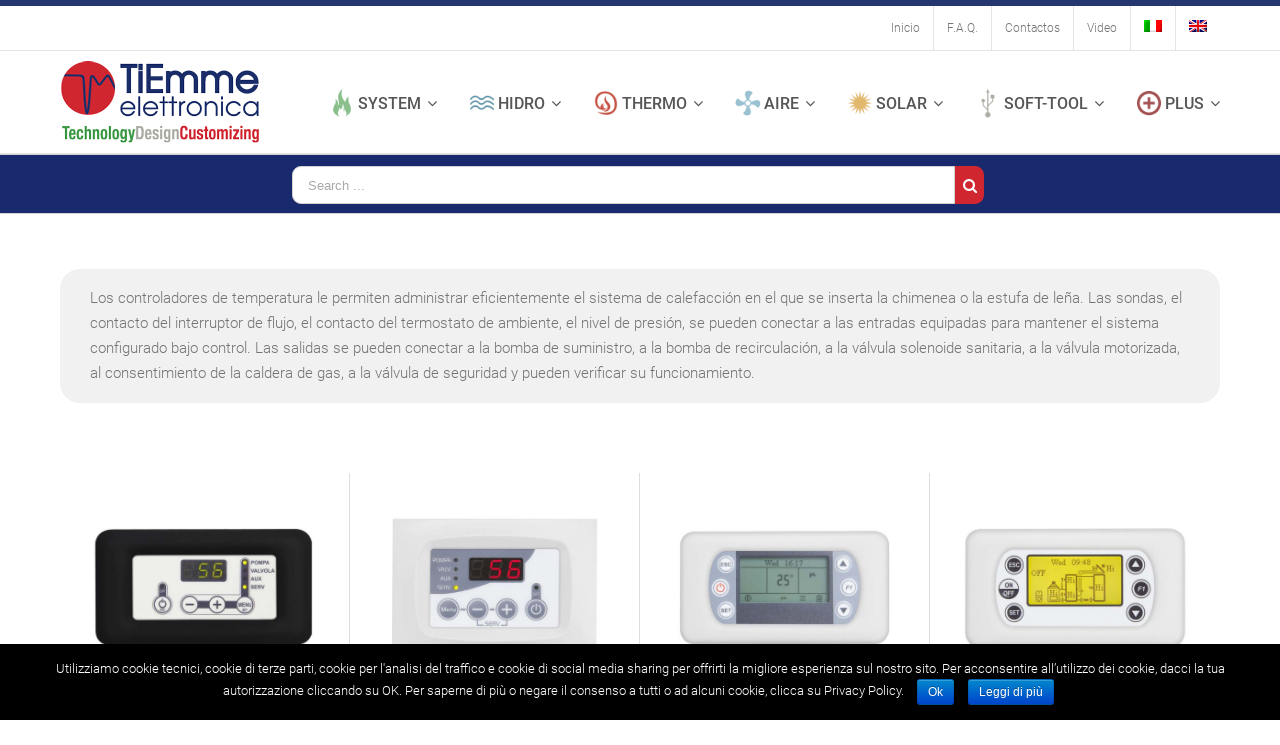

--- FILE ---
content_type: text/html; charset=UTF-8
request_url: http://www.tiemmeelettronica.com/es/categoria-prodotto/control-remoto-hydro/
body_size: 21074
content:
<!DOCTYPE html>
<html class="" lang="es-ES" prefix="og: http://ogp.me/ns# fb: http://ogp.me/ns/fb#">
<head>
<meta http-equiv="X-UA-Compatible" content="IE=edge" />
<meta http-equiv="Content-Type" content="text/html; charset=utf-8"/>
<meta name="viewport" content="width=device-width, initial-scale=1" />
<script>(function(h,c){h[c]=h[c]+(h[c]&&' ')+'quform-js'})(document.documentElement,'className');</script><title>Hidro Archivi - Tiemme elettronica</title>
<link rel="alternate" hreflang="it" href="http://www.tiemmeelettronica.com/categoria-prodotto/hydro/" />
<link rel="alternate" hreflang="en" href="http://www.tiemmeelettronica.com/en/categoria-prodotto/hydro-temperature-controllers/" />
<link rel="alternate" hreflang="es" href="http://www.tiemmeelettronica.com/es/categoria-prodotto/control-remoto-hydro/" />
<!-- This site is optimized with the Yoast SEO plugin v13.4 - https://yoast.com/wordpress/plugins/seo/ -->
<meta name="robots" content="max-snippet:-1, max-image-preview:large, max-video-preview:-1"/>
<link rel="canonical" href="http://www.tiemmeelettronica.com/es/categoria-prodotto/control-remoto-hydro/" />
<meta property="og:locale" content="es_ES" />
<meta property="og:type" content="object" />
<meta property="og:title" content="Hidro Archivi - Tiemme elettronica" />
<meta property="og:description" content="Los controladores de temperatura le permiten administrar eficientemente el sistema de calefacción en el que se inserta la chimenea o la estufa de leña. Las sondas, el contacto del interruptor de flujo, el contacto del termostato de ambiente, el nivel de presión, se pueden conectar a las entradas equipadas para mantener el sistema configurado bajo control. Las salidas se pueden conectar a la bomba de suministro, a la bomba de recirculación, a la válvula solenoide sanitaria, a la válvula motorizada, al consentimiento de la caldera de gas, a la válvula de seguridad y pueden verificar su funcionamiento." />
<meta property="og:url" content="http://www.tiemmeelettronica.com/es/categoria-prodotto/control-remoto-hydro/" />
<meta property="og:site_name" content="Tiemme elettronica" />
<meta name="twitter:card" content="summary_large_image" />
<meta name="twitter:description" content="Los controladores de temperatura le permiten administrar eficientemente el sistema de calefacción en el que se inserta la chimenea o la estufa de leña. Las sondas, el contacto del interruptor de flujo, el contacto del termostato de ambiente, el nivel de presión, se pueden conectar a las entradas equipadas para mantener el sistema configurado bajo control. Las salidas se pueden conectar a la bomba de suministro, a la bomba de recirculación, a la válvula solenoide sanitaria, a la válvula motorizada, al consentimiento de la caldera de gas, a la válvula de seguridad y pueden verificar su funcionamiento." />
<meta name="twitter:title" content="Hidro Archivi - Tiemme elettronica" />
<script type='application/ld+json' class='yoast-schema-graph yoast-schema-graph--main'>{"@context":"https://schema.org","@graph":[{"@type":"Organization","@id":"http://www.tiemmeelettronica.com/es/#organization","name":"TiEmme Elettronica sas","url":"http://www.tiemmeelettronica.com/es/","sameAs":["https://it.linkedin.com/company/tiemme-elettronica-s-r-l-","https://www.youtube.com/channel/UC0gmxwMn4VXhmGxUZBln7uw"],"logo":{"@type":"ImageObject","@id":"http://www.tiemmeelettronica.com/es/#logo","inLanguage":"es-ES","url":"http://www.tiemmeelettronica.com/wp-content/uploads/2018/03/Logotiemmesito200px-1.png","width":122,"height":50,"caption":"TiEmme Elettronica sas"},"image":{"@id":"http://www.tiemmeelettronica.com/es/#logo"}},{"@type":"WebSite","@id":"http://www.tiemmeelettronica.com/es/#website","url":"http://www.tiemmeelettronica.com/es/","name":"Tiemme elettronica","inLanguage":"es-ES","description":"Sistemi di Termoregolazione Elettronica","publisher":{"@id":"http://www.tiemmeelettronica.com/es/#organization"},"potentialAction":[{"@type":"SearchAction","target":"http://www.tiemmeelettronica.com/es/?s={search_term_string}","query-input":"required name=search_term_string"}]},{"@type":"CollectionPage","@id":"http://www.tiemmeelettronica.com/es/categoria-prodotto/control-remoto-hydro/#webpage","url":"http://www.tiemmeelettronica.com/es/categoria-prodotto/control-remoto-hydro/","name":"Hidro Archivi - Tiemme elettronica","isPartOf":{"@id":"http://www.tiemmeelettronica.com/es/#website"},"inLanguage":"es-ES"}]}</script>
<!-- / Yoast SEO plugin. -->
<link rel='dns-prefetch' href='//s.w.org' />
<link rel="alternate" type="application/rss+xml" title="Tiemme elettronica &raquo; Feed" href="http://www.tiemmeelettronica.com/es/feed/" />
<link rel="alternate" type="application/rss+xml" title="Tiemme elettronica &raquo; RSS de los comentarios" href="http://www.tiemmeelettronica.com/es/comments/feed/" />
<link rel="alternate" type="application/rss+xml" title="Tiemme elettronica &raquo; Hidro Categoría Feed" href="http://www.tiemmeelettronica.com/es/categoria-prodotto/control-remoto-hydro/feed/" />
<script type="text/javascript">
window._wpemojiSettings = {"baseUrl":"https:\/\/s.w.org\/images\/core\/emoji\/12.0.0-1\/72x72\/","ext":".png","svgUrl":"https:\/\/s.w.org\/images\/core\/emoji\/12.0.0-1\/svg\/","svgExt":".svg","source":{"concatemoji":"http:\/\/www.tiemmeelettronica.com\/wp-includes\/js\/wp-emoji-release.min.js?ver=5.3.20"}};
!function(e,a,t){var n,r,o,i=a.createElement("canvas"),p=i.getContext&&i.getContext("2d");function s(e,t){var a=String.fromCharCode;p.clearRect(0,0,i.width,i.height),p.fillText(a.apply(this,e),0,0);e=i.toDataURL();return p.clearRect(0,0,i.width,i.height),p.fillText(a.apply(this,t),0,0),e===i.toDataURL()}function c(e){var t=a.createElement("script");t.src=e,t.defer=t.type="text/javascript",a.getElementsByTagName("head")[0].appendChild(t)}for(o=Array("flag","emoji"),t.supports={everything:!0,everythingExceptFlag:!0},r=0;r<o.length;r++)t.supports[o[r]]=function(e){if(!p||!p.fillText)return!1;switch(p.textBaseline="top",p.font="600 32px Arial",e){case"flag":return s([127987,65039,8205,9895,65039],[127987,65039,8203,9895,65039])?!1:!s([55356,56826,55356,56819],[55356,56826,8203,55356,56819])&&!s([55356,57332,56128,56423,56128,56418,56128,56421,56128,56430,56128,56423,56128,56447],[55356,57332,8203,56128,56423,8203,56128,56418,8203,56128,56421,8203,56128,56430,8203,56128,56423,8203,56128,56447]);case"emoji":return!s([55357,56424,55356,57342,8205,55358,56605,8205,55357,56424,55356,57340],[55357,56424,55356,57342,8203,55358,56605,8203,55357,56424,55356,57340])}return!1}(o[r]),t.supports.everything=t.supports.everything&&t.supports[o[r]],"flag"!==o[r]&&(t.supports.everythingExceptFlag=t.supports.everythingExceptFlag&&t.supports[o[r]]);t.supports.everythingExceptFlag=t.supports.everythingExceptFlag&&!t.supports.flag,t.DOMReady=!1,t.readyCallback=function(){t.DOMReady=!0},t.supports.everything||(n=function(){t.readyCallback()},a.addEventListener?(a.addEventListener("DOMContentLoaded",n,!1),e.addEventListener("load",n,!1)):(e.attachEvent("onload",n),a.attachEvent("onreadystatechange",function(){"complete"===a.readyState&&t.readyCallback()})),(n=t.source||{}).concatemoji?c(n.concatemoji):n.wpemoji&&n.twemoji&&(c(n.twemoji),c(n.wpemoji)))}(window,document,window._wpemojiSettings);
</script>
<style type="text/css">
img.wp-smiley,
img.emoji {
display: inline !important;
border: none !important;
box-shadow: none !important;
height: 1em !important;
width: 1em !important;
margin: 0 .07em !important;
vertical-align: -0.1em !important;
background: none !important;
padding: 0 !important;
}
</style>
<!-- <link rel='stylesheet' id='wp-block-library-css'  href='http://www.tiemmeelettronica.com/wp-includes/css/dist/block-library/style.min.css?ver=5.3.20' type='text/css' media='all' /> -->
<!-- <link rel='stylesheet' id='cookie-notice-front-css'  href='http://www.tiemmeelettronica.com/wp-content/plugins/cookie-notice/css/front.min.css?ver=5.3.20' type='text/css' media='all' /> -->
<!-- <link rel='stylesheet' id='quform-css'  href='http://www.tiemmeelettronica.com/wp-content/plugins/quform/cache/quform.css?ver=1687768846' type='text/css' media='all' /> -->
<!-- <link rel='stylesheet' id='rs-plugin-settings-css'  href='http://www.tiemmeelettronica.com/wp-content/plugins/revslider/public/assets/css/settings.css?ver=5.4.6.4' type='text/css' media='all' /> -->
<link rel="stylesheet" type="text/css" href="//www.tiemmeelettronica.com/wp-content/cache/wpfc-minified/k9a29h7n/bxpiy.css" media="all"/>
<style id='rs-plugin-settings-inline-css' type='text/css'>
#rs-demo-id {}
</style>
<style id='woocommerce-inline-inline-css' type='text/css'>
.woocommerce form .form-row .required { visibility: visible; }
</style>
<!-- <link rel='stylesheet' id='wpml-menu-item-0-css'  href='//www.tiemmeelettronica.com/wp-content/plugins/sitepress-multilingual-cms/templates/language-switchers/menu-item/style.css?ver=1' type='text/css' media='all' /> -->
<!-- <link rel='stylesheet' id='wcml-dropdown-0-css'  href='http://www.tiemmeelettronica.com/wp-content/plugins/woocommerce-multilingual/templates/currency-switchers/legacy-dropdown/style.css?ver=4.2.10' type='text/css' media='all' /> -->
<!-- <link rel='stylesheet' id='woo-variation-swatches-css'  href='http://www.tiemmeelettronica.com/wp-content/plugins/woo-variation-swatches/assets/css/frontend.min.css?ver=1.0.26' type='text/css' media='all' /> -->
<link rel="stylesheet" type="text/css" href="//www.tiemmeelettronica.com/wp-content/cache/wpfc-minified/2cu5nci/bxpiy.css" media="all"/>
<style id='woo-variation-swatches-inline-css' type='text/css'>
.variable-item:not(.radio-variable-item){
width: 50px;
height: 50px;
}
.woo-variation-swatches-style-squared .button-variable-item{
min-width: 50px;
}
.button-variable-item span{
font-size: 12px;
}
</style>
<!-- <link rel='stylesheet' id='woo-variation-swatches-theme-override-css'  href='http://www.tiemmeelettronica.com/wp-content/plugins/woo-variation-swatches/assets/css/wvs-theme-override.min.css?ver=1.0.26' type='text/css' media='all' /> -->
<!-- <link rel='stylesheet' id='woo-variation-swatches-tooltip-css'  href='http://www.tiemmeelettronica.com/wp-content/plugins/woo-variation-swatches/assets/css/frontend-tooltip.min.css?ver=1.0.26' type='text/css' media='all' /> -->
<!-- <link rel='stylesheet' id='wpml-cms-nav-css-css'  href='http://www.tiemmeelettronica.com/wp-content/plugins/wpml-cms-nav/res/css/navigation.css?ver=1.4.22' type='text/css' media='all' /> -->
<link rel="stylesheet" type="text/css" href="//www.tiemmeelettronica.com/wp-content/cache/wpfc-minified/36f53gy/7n2t4.css" media="all"/>
<!-- <link rel='stylesheet' id='cms-navigation-style-base-css'  href='http://www.tiemmeelettronica.com/wp-content/plugins/wpml-cms-nav/res/css/cms-navigation-base.css?ver=1.4.22' type='text/css' media='screen' /> -->
<!-- <link rel='stylesheet' id='cms-navigation-style-css'  href='http://www.tiemmeelettronica.com/wp-content/plugins/wpml-cms-nav/res/css/cms-navigation.css?ver=1.4.22' type='text/css' media='screen' /> -->
<link rel="stylesheet" type="text/css" href="//www.tiemmeelettronica.com/wp-content/cache/wpfc-minified/6ylc2lp9/7n2t4.css" media="screen"/>
<!-- <link rel='stylesheet' id='avada-stylesheet-css'  href='http://www.tiemmeelettronica.com/wp-content/themes/Avada/assets/css/style.min.css?ver=5.4.2' type='text/css' media='all' /> -->
<link rel="stylesheet" type="text/css" href="//www.tiemmeelettronica.com/wp-content/cache/wpfc-minified/jqybhjbh/7n2t4.css" media="all"/>
<!--[if lte IE 9]>
<link rel='stylesheet' id='avada-IE-fontawesome-css'  href='http://www.tiemmeelettronica.com/wp-content/themes/Avada/includes/lib/assets/fonts/fontawesome/font-awesome.css?ver=5.4.2' type='text/css' media='all' />
<![endif]-->
<!--[if IE]>
<link rel='stylesheet' id='avada-IE-css'  href='http://www.tiemmeelettronica.com/wp-content/themes/Avada/assets/css/ie.css?ver=5.4.2' type='text/css' media='all' />
<![endif]-->
<!-- <link rel='stylesheet' id='fusion-dynamic-css-css'  href='http://www.tiemmeelettronica.com/wp-content/uploads/fusion-styles/fusion-111-archive.css?timestamp=1763927377&#038;ver=5.3.20' type='text/css' media='all' /> -->
<link rel="stylesheet" type="text/css" href="//www.tiemmeelettronica.com/wp-content/cache/wpfc-minified/f27vs2xk/a6yl4.css" media="all"/>
<script src='//www.tiemmeelettronica.com/wp-content/cache/wpfc-minified/7kakrrxl/7n2t4.js' type="text/javascript"></script>
<!-- <script type='text/javascript' src='http://www.tiemmeelettronica.com/wp-includes/js/jquery/jquery.js?ver=1.12.4-wp'></script> -->
<!-- <script type='text/javascript' src='http://www.tiemmeelettronica.com/wp-includes/js/jquery/jquery-migrate.min.js?ver=1.4.1'></script> -->
<!-- <script type='text/javascript' src='http://www.tiemmeelettronica.com/wp-content/plugins/woocommerce-multilingual/res/js/front-scripts.min.js?ver=4.2.10'></script> -->
<script type='text/javascript'>
/* <![CDATA[ */
var actions = {"is_lang_switched":"1","force_reset":"0"};
/* ]]> */
</script>
<script src='//www.tiemmeelettronica.com/wp-content/cache/wpfc-minified/frgfy1ex/g44an.js' type="text/javascript"></script>
<!-- <script type='text/javascript' src='http://www.tiemmeelettronica.com/wp-content/plugins/woocommerce-multilingual/res/js/cart_widget.min.js?ver=4.2.10'></script> -->
<!-- <script type='text/javascript' src='http://www.tiemmeelettronica.com/wp-content/plugins/revslider/public/assets/js/jquery.themepunch.tools.min.js?ver=5.4.6.4'></script> -->
<!-- <script type='text/javascript' src='http://www.tiemmeelettronica.com/wp-content/plugins/revslider/public/assets/js/jquery.themepunch.revolution.min.js?ver=5.4.6.4'></script> -->
<link rel='https://api.w.org/' href='http://www.tiemmeelettronica.com/es/wp-json/' />
<link rel="EditURI" type="application/rsd+xml" title="RSD" href="http://www.tiemmeelettronica.com/xmlrpc.php?rsd" />
<link rel="wlwmanifest" type="application/wlwmanifest+xml" href="http://www.tiemmeelettronica.com/wp-includes/wlwmanifest.xml" /> 
<meta name="generator" content="WordPress 5.3.20" />
<meta name="generator" content="WooCommerce 3.4.8" />
<meta name="generator" content="WPML ver:3.9.4 stt:1,27,2;" />
<script>
document.documentElement.className = document.documentElement.className.replace( 'no-js', 'js' );
</script>
<style>
.no-js img.lazyload { display: none; }
figure.wp-block-image img.lazyloading { min-width: 150px; }
.lazyload, .lazyloading { opacity: 0; }
.lazyloaded {
opacity: 1;
transition: opacity 400ms;
transition-delay: 0ms;
}
</style>
<noscript><style>.woocommerce-product-gallery{ opacity: 1 !important; }</style></noscript>
<style type="text/css">.recentcomments a{display:inline !important;padding:0 !important;margin:0 !important;}</style><meta name="generator" content="Powered by Slider Revolution 5.4.6.4 - responsive, Mobile-Friendly Slider Plugin for WordPress with comfortable drag and drop interface." />
<script type="text/javascript">function setREVStartSize(e){
try{ var i=jQuery(window).width(),t=9999,r=0,n=0,l=0,f=0,s=0,h=0;					
if(e.responsiveLevels&&(jQuery.each(e.responsiveLevels,function(e,f){f>i&&(t=r=f,l=e),i>f&&f>r&&(r=f,n=e)}),t>r&&(l=n)),f=e.gridheight[l]||e.gridheight[0]||e.gridheight,s=e.gridwidth[l]||e.gridwidth[0]||e.gridwidth,h=i/s,h=h>1?1:h,f=Math.round(h*f),"fullscreen"==e.sliderLayout){var u=(e.c.width(),jQuery(window).height());if(void 0!=e.fullScreenOffsetContainer){var c=e.fullScreenOffsetContainer.split(",");if (c) jQuery.each(c,function(e,i){u=jQuery(i).length>0?u-jQuery(i).outerHeight(!0):u}),e.fullScreenOffset.split("%").length>1&&void 0!=e.fullScreenOffset&&e.fullScreenOffset.length>0?u-=jQuery(window).height()*parseInt(e.fullScreenOffset,0)/100:void 0!=e.fullScreenOffset&&e.fullScreenOffset.length>0&&(u-=parseInt(e.fullScreenOffset,0))}f=u}else void 0!=e.minHeight&&f<e.minHeight&&(f=e.minHeight);e.c.closest(".rev_slider_wrapper").css({height:f})					
}catch(d){console.log("Failure at Presize of Slider:"+d)}
};</script>
<script type="text/javascript">
var doc = document.documentElement;
doc.setAttribute('data-useragent', navigator.userAgent);
</script>
</head>
<body class="archive tax-product_cat term-control-remoto-hydro term-111 cookies-not-set woocommerce woocommerce-page woocommerce-no-js woo-variation-swatches woo-variation-swatches-theme-avada woo-variation-swatches-theme-child-avada woo-variation-swatches-style-squared woo-variation-swatches-attribute-behavior-blur woo-variation-swatches-tooltip-enabled woo-variation-swatches-stylesheet-enabled fusion-image-hovers fusion-body ltr fusion-sticky-header no-tablet-sticky-header no-mobile-sticky-header no-mobile-slidingbar no-mobile-totop mobile-logo-pos-left layout-wide-mode fusion-top-header menu-text-align-center fusion-woo-product-design-classic mobile-menu-design-modern fusion-show-pagination-text fusion-header-layout-v2 avada-responsive avada-footer-fx-none">
<div id="wrapper" class="">
<div id="home" style="position:relative;top:-1px;"></div>
<header class="fusion-header-wrapper">
<div class="fusion-header-v2 fusion-logo-left fusion-sticky-menu- fusion-sticky-logo-1 fusion-mobile-logo-  fusion-mobile-menu-design-modern">
<div class="fusion-secondary-header">
<div class="fusion-row">
<div class="fusion-alignright">
<nav class="fusion-secondary-menu" role="navigation" aria-label="Secondary Menu"><ul role="menubar" id="menu-tiemme-top-spagnolo" class="menu"><li role="menuitem"  id="menu-item-2208"  class="menu-item menu-item-type-post_type menu-item-object-page menu-item-home menu-item-2208"  ><a  href="http://www.tiemmeelettronica.com/es/" class="fusion-bar-highlight"><span class="menu-text">Inicio</span></a></li><li role="menuitem"  id="menu-item-2209"  class="menu-item menu-item-type-post_type menu-item-object-page menu-item-2209"  ><a  href="http://www.tiemmeelettronica.com/es/f-a-q/" class="fusion-bar-highlight"><span class="menu-text">F.A.Q.</span></a></li><li role="menuitem"  id="menu-item-4928"  class="menu-item menu-item-type-post_type menu-item-object-page menu-item-4928"  ><a  href="http://www.tiemmeelettronica.com/es/contactos/" class="fusion-bar-highlight"><span class="menu-text">Contactos</span></a></li><li role="menuitem"  id="menu-item-2257"  class="menu-item menu-item-type-custom menu-item-object-custom menu-item-2257"  ><a  href="https://www.youtube.com/user/tiemmeelettronica" class="fusion-bar-highlight"><span class="menu-text">Video</span></a></li><li role="menuitem"  id="menu-item-wpml-ls-59-it"  class="menu-item wpml-ls-slot-59 wpml-ls-item wpml-ls-item-it wpml-ls-menu-item wpml-ls-first-item menu-item-type-wpml_ls_menu_item menu-item-object-wpml_ls_menu_item menu-item-wpml-ls-59-it"  data-classes="menu-item" ><a  href="http://www.tiemmeelettronica.com/categoria-prodotto/hydro/" class="fusion-bar-highlight"><span class="menu-text"><img   alt="it" title="Italiano" data-src="http://www.tiemmeelettronica.com/wp-content/plugins/sitepress-multilingual-cms/res/flags/it.png" class="wpml-ls-flag lazyload" src="[data-uri]"><noscript><img class="wpml-ls-flag" src="http://www.tiemmeelettronica.com/wp-content/plugins/sitepress-multilingual-cms/res/flags/it.png" alt="it" title="Italiano"></noscript></span></a></li><li role="menuitem"  id="menu-item-wpml-ls-59-en"  class="menu-item wpml-ls-slot-59 wpml-ls-item wpml-ls-item-en wpml-ls-menu-item wpml-ls-last-item menu-item-type-wpml_ls_menu_item menu-item-object-wpml_ls_menu_item menu-item-wpml-ls-59-en"  data-classes="menu-item" ><a  href="http://www.tiemmeelettronica.com/en/categoria-prodotto/hydro-temperature-controllers/" class="fusion-bar-highlight"><span class="menu-text"><img   alt="en" title="English" data-src="http://www.tiemmeelettronica.com/wp-content/plugins/sitepress-multilingual-cms/res/flags/en.png" class="wpml-ls-flag lazyload" src="[data-uri]"><noscript><img class="wpml-ls-flag" src="http://www.tiemmeelettronica.com/wp-content/plugins/sitepress-multilingual-cms/res/flags/en.png" alt="en" title="English"></noscript></span></a></li></ul></nav><nav class="fusion-mobile-nav-holder fusion-mobile-menu-text-align-left"></nav>			</div>
</div>
</div>
<div class="fusion-header-sticky-height"></div>
<div class="fusion-header">
<div class="fusion-row">
<div class="fusion-logo" data-margin-top="10px" data-margin-bottom="10px" data-margin-left="0px" data-margin-right="0px">
<a class="fusion-logo-link"  href="http://www.tiemmeelettronica.com/es/" >
<!-- standard logo -->
<img  data-srcset="http://www.tiemmeelettronica.com/wp-content/uploads/2018/03/Logotiemmesito200px.png 1x" width="200" height="82" alt="Tiemme elettronica Logo" retina_logo_url=""  data-src="http://www.tiemmeelettronica.com/wp-content/uploads/2018/03/Logotiemmesito200px.png" class="fusion-standard-logo lazyload" src="[data-uri]" /><noscript><img src="http://www.tiemmeelettronica.com/wp-content/uploads/2018/03/Logotiemmesito200px.png" srcset="http://www.tiemmeelettronica.com/wp-content/uploads/2018/03/Logotiemmesito200px.png 1x" width="200" height="82" alt="Tiemme elettronica Logo" retina_logo_url="" class="fusion-standard-logo" /></noscript>
<!-- sticky header logo -->
<img  data-srcset="http://www.tiemmeelettronica.com/wp-content/uploads/2018/03/Logotiemmesito200px-1.png 1x" width="122" height="50" alt="Tiemme elettronica Logo" retina_logo_url=""  data-src="http://www.tiemmeelettronica.com/wp-content/uploads/2018/03/Logotiemmesito200px-1.png" class="fusion-sticky-logo lazyload" src="[data-uri]" /><noscript><img src="http://www.tiemmeelettronica.com/wp-content/uploads/2018/03/Logotiemmesito200px-1.png" srcset="http://www.tiemmeelettronica.com/wp-content/uploads/2018/03/Logotiemmesito200px-1.png 1x" width="122" height="50" alt="Tiemme elettronica Logo" retina_logo_url="" class="fusion-sticky-logo" /></noscript>
</a>
</div>		<nav class="fusion-main-menu" aria-label="Main Menu"><ul role="menubar" id="menu-tiemme" class="fusion-menu"><li role="menuitem"  id="menu-item-346"  class="systemmenu menu-item menu-item-type-taxonomy menu-item-object-product_cat menu-item-has-children menu-item-346 fusion-megamenu-menu"  data-classes="systemmenu" ><a  href="http://www.tiemmeelettronica.com/es/categoria-prodotto/system-es/" class="fusion-flex-link fusion-bar-highlight"><span class="fusion-megamenu-icon fusion-megamenu-image"><img  alt="flame icon" title="system" data-src="http://www.tiemmeelettronica.com/wp-content/uploads/2018/03/system.png" class="lazyload" src="[data-uri]"><noscript><img src="http://www.tiemmeelettronica.com/wp-content/uploads/2018/03/system.png" alt="flame icon" title="system"></noscript></span><span class="menu-text">System</span> <span class="fusion-caret"><i class="fusion-dropdown-indicator"></i></span></a><div class="fusion-megamenu-wrapper fusion-columns-4 columns-per-row-4 columns-4 col-span-12 fusion-megamenu-fullwidth" data-maxwidth="1160"><div class="row"><div class="fusion-megamenu-holder" style="width:1160px;" data-width="1160"><ul role="menu" class="fusion-megamenu "><li role="menuitem"  id="menu-item-3167"  class="menu-item menu-item-type-taxonomy menu-item-object-product_cat menu-item-3167 fusion-megamenu-submenu fusion-megamenu-columns-4 col-lg-3 col-md-3 col-sm-3"  style="background-image: url(http://www.tiemmeelettronica.com/wp-content/uploads/2018/03/SYSTEMBACK.jpg);" ><div class='fusion-megamenu-title'><a href="http://www.tiemmeelettronica.com/es/categoria-prodotto/system-es/">System</a></div><div class="fusion-megamenu-widgets-container second-level-widget"><div id="text-2" class="widget widget_text">			<div class="textwidget"><p>Para la gestión de máquinas  para la calefacción de <strong>policombustible</strong> sólido,como <strong>Estufas</strong>, <strong>Quemadores</strong>, <strong>Calderas</strong>, <strong>Termochimeneas</strong> con intercambiadores de calor de Aire y Agua, que utilicen biomasa en las varias tipologías disponibles en el mercado: Pellets, Maíz, Astilla, combustible fino en general y Leña.</p>
<p><img   alt="" width="200" height="200" data-src="http://www.tiemmeelettronica.com/wp-content/uploads/2018/03/system.png" class="alignnone size-full wp-image-393 lazyload" src="[data-uri]" /><noscript><img class="alignnone size-full wp-image-393" src="http://www.tiemmeelettronica.com/wp-content/uploads/2018/03/system.png" alt="" width="200" height="200" /></noscript></p>
</div>
</div></div></li><li role="menuitem"  id="menu-item-348"  class="motherboard menu-item menu-item-type-taxonomy menu-item-object-product_cat menu-item-has-children menu-item-348 fusion-megamenu-submenu fusion-megamenu-columns-4 col-lg-3 col-md-3 col-sm-3"  data-classes="motherboard" ><div class='fusion-megamenu-title'><a href="http://www.tiemmeelettronica.com/es/categoria-prodotto/system-es/mother-board-es/">Placa madre</a></div><ul role="menu" class="sub-menu"><li role="menuitem"  id="menu-item-3610"  class="menu-item menu-item-type-post_type menu-item-object-product menu-item-3610"  ><a  href="http://www.tiemmeelettronica.com/es/producto/ng00/" class="fusion-bar-highlight"><span><span class="fusion-megamenu-icon fusion-megamenu-image"><img  alt="termorregulador NG00" title="unidad de control NG00" data-src="http://www.tiemmeelettronica.com/wp-content/uploads/2018/09/NG00_S.jpg" class="lazyload" src="[data-uri]"><noscript><img src="http://www.tiemmeelettronica.com/wp-content/uploads/2018/09/NG00_S.jpg" alt="termorregulador NG00" title="unidad de control NG00"></noscript></span>NG00</span></a></li><li role="menuitem"  id="menu-item-3609"  class="menu-item menu-item-type-post_type menu-item-object-product menu-item-3609"  ><a  href="http://www.tiemmeelettronica.com/es/producto/ng01/" class="fusion-bar-highlight"><span><span class="fusion-megamenu-icon fusion-megamenu-image"><img  alt="Termorregulador NG01" title="Termorregulador NG01" data-src="http://www.tiemmeelettronica.com/wp-content/uploads/2018/09/Ng01_S.jpg" class="lazyload" src="[data-uri]"><noscript><img src="http://www.tiemmeelettronica.com/wp-content/uploads/2018/09/Ng01_S.jpg" alt="Termorregulador NG01" title="Termorregulador NG01"></noscript></span>NG01</span></a></li><li role="menuitem"  id="menu-item-3961"  class="menu-item menu-item-type-post_type menu-item-object-product menu-item-3961"  ><a  href="http://www.tiemmeelettronica.com/es/producto/ng21/" class="fusion-bar-highlight"><span><span class="fusion-megamenu-icon fusion-megamenu-image"><img  alt="Unidad de control NG21 para estufas de biomasa" title="Unidad de control NG21 para estufas de biomasa" data-src="http://www.tiemmeelettronica.com/wp-content/uploads/2019/11/ng21.png" class="lazyload" src="[data-uri]"><noscript><img src="http://www.tiemmeelettronica.com/wp-content/uploads/2019/11/ng21.png" alt="Unidad de control NG21 para estufas de biomasa" title="Unidad de control NG21 para estufas de biomasa"></noscript></span>NG21</span></a></li><li role="menuitem"  id="menu-item-388"  class="menu-item menu-item-type-post_type menu-item-object-product menu-item-388"  ><a  href="http://www.tiemmeelettronica.com/es/producto/mb100-es/" class="fusion-bar-highlight"><span><span class="fusion-megamenu-icon fusion-megamenu-image"><img  alt="MB100 placa de control unidad de control MB100 para estufas de Biomasa como Leña, Pellets, Maíz" title="MB100 placa de control unidad de control MB100 para estufas de Biomasa como Leña, Pellets, Maíz" data-src="http://www.tiemmeelettronica.com/wp-content/uploads/2018/03/mb100.jpg" class="lazyload" src="[data-uri]"><noscript><img src="http://www.tiemmeelettronica.com/wp-content/uploads/2018/03/mb100.jpg" alt="MB100 placa de control unidad de control MB100 para estufas de Biomasa como Leña, Pellets, Maíz" title="MB100 placa de control unidad de control MB100 para estufas de Biomasa como Leña, Pellets, Maíz"></noscript></span>MB100</span></a></li><li role="menuitem"  id="menu-item-390"  class="menu-item menu-item-type-post_type menu-item-object-product menu-item-390"  ><a  href="http://www.tiemmeelettronica.com/es/producto/mb250-es/" class="fusion-bar-highlight"><span><span class="fusion-megamenu-icon fusion-megamenu-image"><img  alt="placa de control que puede manejar cualquier estufa de pellets o maíz de biomasa" title="Placa de control para estufas de biomasa BM250" data-src="http://www.tiemmeelettronica.com/wp-content/uploads/2018/03/mb250_IMG_0623.jpg" class="lazyload" src="[data-uri]"><noscript><img src="http://www.tiemmeelettronica.com/wp-content/uploads/2018/03/mb250_IMG_0623.jpg" alt="placa de control que puede manejar cualquier estufa de pellets o maíz de biomasa" title="Placa de control para estufas de biomasa BM250"></noscript></span>MB250</span></a></li><li role="menuitem"  id="menu-item-389"  class="menu-item menu-item-type-post_type menu-item-object-product menu-item-389"  ><a  href="http://www.tiemmeelettronica.com/es/producto/ng24-es/" class="fusion-bar-highlight"><span><span class="fusion-megamenu-icon fusion-megamenu-image"><img  alt="scheda madre mb24" title="mb24" data-src="http://www.tiemmeelettronica.com/wp-content/uploads/2018/03/mb24_IMG_0620-2-copia.jpg" class="lazyload" src="[data-uri]"><noscript><img src="http://www.tiemmeelettronica.com/wp-content/uploads/2018/03/mb24_IMG_0620-2-copia.jpg" alt="scheda madre mb24" title="mb24"></noscript></span>NG24</span></a></li><li role="menuitem"  id="menu-item-392"  class="menu-item menu-item-type-post_type menu-item-object-product menu-item-392"  ><a  href="http://www.tiemmeelettronica.com/es/producto/sy400-es/" class="fusion-bar-highlight"><span><span class="fusion-megamenu-icon fusion-megamenu-image"><img  alt="placa de control SY400 con 16 salidas" title="Tarjeta de control sy400, producto superior de Tiemme Elettronica" data-src="http://www.tiemmeelettronica.com/wp-content/uploads/2018/03/sy400_module4_02-copia.jpg" class="lazyload" src="[data-uri]"><noscript><img src="http://www.tiemmeelettronica.com/wp-content/uploads/2018/03/sy400_module4_02-copia.jpg" alt="placa de control SY400 con 16 salidas" title="Tarjeta de control sy400, producto superior de Tiemme Elettronica"></noscript></span>SY400</span></a></li><li role="menuitem"  id="menu-item-386"  class="menu-item menu-item-type-post_type menu-item-object-product menu-item-386"  ><a  href="http://www.tiemmeelettronica.com/es/producto/lambda-100-es/" class="fusion-bar-highlight"><span><span class="fusion-megamenu-icon fusion-megamenu-image"><img  alt="Lambda100 sistema de control" title="Lambda100 sistema de control" data-src="http://www.tiemmeelettronica.com/wp-content/uploads/2018/03/Lambda-100_01-copia.jpg" class="lazyload" src="[data-uri]"><noscript><img src="http://www.tiemmeelettronica.com/wp-content/uploads/2018/03/Lambda-100_01-copia.jpg" alt="Lambda100 sistema de control" title="Lambda100 sistema de control"></noscript></span>LAMBDA 100</span></a></li><li role="menuitem"  id="menu-item-387"  class="menu-item menu-item-type-post_type menu-item-object-product menu-item-387"  ><a  href="http://www.tiemmeelettronica.com/es/producto/loader-500-es/" class="fusion-bar-highlight"><span><span class="fusion-megamenu-icon fusion-megamenu-image"><img  alt="Dispositivo para gestionar la carga de tanques de pellets" title="LOADER500" data-src="http://www.tiemmeelettronica.com/wp-content/uploads/2018/03/Loader500_3d.jpg" class="lazyload" src="[data-uri]"><noscript><img src="http://www.tiemmeelettronica.com/wp-content/uploads/2018/03/Loader500_3d.jpg" alt="Dispositivo para gestionar la carga de tanques de pellets" title="LOADER500"></noscript></span>LOADER 500</span></a></li></ul></li><li role="menuitem"  id="menu-item-347"  class="controlpanel menu-item menu-item-type-taxonomy menu-item-object-product_cat menu-item-has-children menu-item-347 fusion-megamenu-submenu fusion-megamenu-columns-4 col-lg-3 col-md-3 col-sm-3"  data-classes="controlpanel" ><div class='fusion-megamenu-title'><a href="http://www.tiemmeelettronica.com/es/categoria-prodotto/system-es/teclado/">Panel de Control</a></div><ul role="menu" class="sub-menu"><li role="menuitem"  id="menu-item-4490"  class="menu-item menu-item-type-post_type menu-item-object-product menu-item-4490"  ><a  href="http://www.tiemmeelettronica.com/es/producto/wikey/" class="fusion-bar-highlight"><span><span class="fusion-megamenu-icon fusion-megamenu-image"><img  alt="" title="wikey" data-src="http://www.tiemmeelettronica.com/wp-content/uploads/2020/10/wikey.png" class="lazyload" src="[data-uri]"><noscript><img src="http://www.tiemmeelettronica.com/wp-content/uploads/2020/10/wikey.png" alt="" title="wikey"></noscript></span>WiKEY</span></a></li><li role="menuitem"  id="menu-item-395"  class="menu-item menu-item-type-post_type menu-item-object-product menu-item-395"  ><a  href="http://www.tiemmeelettronica.com/es/producto/cp110-es/" class="fusion-bar-highlight"><span><span class="fusion-megamenu-icon fusion-megamenu-image"><img  alt="panel de control CP110 negro soft touch vidrio" title="panel de control  CP110" data-src="http://www.tiemmeelettronica.com/wp-content/uploads/2018/03/CP110_Touch_IMG_4131-copia-1.jpg" class="lazyload" src="[data-uri]"><noscript><img src="http://www.tiemmeelettronica.com/wp-content/uploads/2018/03/CP110_Touch_IMG_4131-copia-1.jpg" alt="panel de control CP110 negro soft touch vidrio" title="panel de control  CP110"></noscript></span>CP110</span></a></li><li role="menuitem"  id="menu-item-396"  class="menu-item menu-item-type-post_type menu-item-object-product menu-item-396"  ><a  href="http://www.tiemmeelettronica.com/es/producto/cp115-es/" class="fusion-bar-highlight"><span><span class="fusion-megamenu-icon fusion-megamenu-image"><img  alt="Panel de control CP115 con diseño compacto para estufas pequeñas" title="Panel de Control CP115" data-src="http://www.tiemmeelettronica.com/wp-content/uploads/2018/03/CP115_slim_low-1.jpg" class="lazyload" src="[data-uri]"><noscript><img src="http://www.tiemmeelettronica.com/wp-content/uploads/2018/03/CP115_slim_low-1.jpg" alt="Panel de control CP115 con diseño compacto para estufas pequeñas" title="Panel de Control CP115"></noscript></span>CP115</span></a></li><li role="menuitem"  id="menu-item-398"  class="menu-item menu-item-type-post_type menu-item-object-product menu-item-398"  ><a  href="http://www.tiemmeelettronica.com/es/producto/k100-es/" class="fusion-bar-highlight"><span><span class="fusion-megamenu-icon fusion-megamenu-image"><img  alt="Panel de control K100 termorregulador con pantalla LCD negra" title="Panel de control K100 termorregulador con pantalla LCD negra" data-src="http://www.tiemmeelettronica.com/wp-content/uploads/2018/03/K100-copia.jpg" class="lazyload" src="[data-uri]"><noscript><img src="http://www.tiemmeelettronica.com/wp-content/uploads/2018/03/K100-copia.jpg" alt="Panel de control K100 termorregulador con pantalla LCD negra" title="Panel de control K100 termorregulador con pantalla LCD negra"></noscript></span>K100</span></a></li><li role="menuitem"  id="menu-item-4035"  class="menu-item menu-item-type-post_type menu-item-object-product menu-item-4035"  ><a  href="http://www.tiemmeelettronica.com/es/producto/k500/" class="fusion-bar-highlight"><span><span class="fusion-megamenu-icon fusion-megamenu-image"><img  alt="tastiera lcd K500 conmenu multilingua, tiemme elettronica" title="SCheda di controllo con display LCD K500" data-src="http://www.tiemmeelettronica.com/wp-content/uploads/2019/11/K500-met-2mm-1.jpg" class="lazyload" src="[data-uri]"><noscript><img src="http://www.tiemmeelettronica.com/wp-content/uploads/2019/11/K500-met-2mm-1.jpg" alt="tastiera lcd K500 conmenu multilingua, tiemme elettronica" title="SCheda di controllo con display LCD K500"></noscript></span>K500</span></a></li><li role="menuitem"  id="menu-item-394"  class="menu-item menu-item-type-post_type menu-item-object-product menu-item-394"  ><a  href="http://www.tiemmeelettronica.com/es/producto/control-remoto-2ways2-es/" class="fusion-bar-highlight"><span><span class="fusion-megamenu-icon fusion-megamenu-image"><img  alt="mando remoto radio con panel LCD 2WAYS2 con botones táctiles" title="FC750 2WAYS2" data-src="http://www.tiemmeelettronica.com/wp-content/uploads/2018/03/FC750-2wayss.jpg" class="lazyload" src="[data-uri]"><noscript><img src="http://www.tiemmeelettronica.com/wp-content/uploads/2018/03/FC750-2wayss.jpg" alt="mando remoto radio con panel LCD 2WAYS2 con botones táctiles" title="FC750 2WAYS2"></noscript></span>2ways2</span></a></li><li role="menuitem"  id="menu-item-599"  class="menu-item menu-item-type-post_type menu-item-object-product menu-item-599"  ><a  href="http://www.tiemmeelettronica.com/es/producto/k400/" class="fusion-bar-highlight"><span><span class="fusion-megamenu-icon fusion-megamenu-image"><img  alt="pannello di controllo k400 con touch screen a colori e grafica intuitiva" title="Pannello di controllo k400" data-src="http://www.tiemmeelettronica.com/wp-content/uploads/2018/03/k400.jpg" class="lazyload" src="[data-uri]"><noscript><img src="http://www.tiemmeelettronica.com/wp-content/uploads/2018/03/k400.jpg" alt="pannello di controllo k400 con touch screen a colori e grafica intuitiva" title="Pannello di controllo k400"></noscript></span>K400</span></a></li><li role="menuitem"  id="menu-item-598"  class="menu-item menu-item-type-post_type menu-item-object-product menu-item-598"  ><a  href="http://www.tiemmeelettronica.com/es/producto/k700/" class="fusion-bar-highlight"><span><span class="fusion-megamenu-icon fusion-megamenu-image"><img  alt="PANEL DE CONTROL PANTALLA TÁCTIL con pantalla a color y animaciones suaves" title="PANEL DE CONTROL PANTALLA TÁCTIL K700" data-src="http://www.tiemmeelettronica.com/wp-content/uploads/2018/03/K700.jpg" class="lazyload" src="[data-uri]"><noscript><img src="http://www.tiemmeelettronica.com/wp-content/uploads/2018/03/K700.jpg" alt="PANEL DE CONTROL PANTALLA TÁCTIL con pantalla a color y animaciones suaves" title="PANEL DE CONTROL PANTALLA TÁCTIL K700"></noscript></span>K700</span></a></li><li role="menuitem"  id="menu-item-2616"  class="menu-item menu-item-type-post_type menu-item-object-product menu-item-2616"  ><a  href="http://www.tiemmeelettronica.com/es/producto/neo-4t/" class="fusion-bar-highlight"><span><span class="fusion-megamenu-icon fusion-megamenu-image"><img  alt="Radiocontrol de 4 teclas para la gestión de estufas y calderas" title="Radiocontrol de 4 teclas neo-4t" data-src="http://www.tiemmeelettronica.com/wp-content/uploads/2018/05/neo-4t-0449_.jpg" class="lazyload" src="[data-uri]"><noscript><img src="http://www.tiemmeelettronica.com/wp-content/uploads/2018/05/neo-4t-0449_.jpg" alt="Radiocontrol de 4 teclas para la gestión de estufas y calderas" title="Radiocontrol de 4 teclas neo-4t"></noscript></span>NEO-4T</span></a></li></ul></li><li role="menuitem"  id="menu-item-590"  class="worksystem menu-item menu-item-type-taxonomy menu-item-object-product_cat menu-item-has-children menu-item-590 fusion-megamenu-submenu fusion-megamenu-columns-4 col-lg-3 col-md-3 col-sm-3"  data-classes="worksystem" ><div class='fusion-megamenu-title'><a href="http://www.tiemmeelettronica.com/es/categoria-prodotto/system-es/work-system-es/">Work System</a></div><ul role="menu" class="sub-menu"><li role="menuitem"  id="menu-item-2596"  class="menu-item menu-item-type-post_type menu-item-object-product menu-item-2596"  ><a  href="http://www.tiemmeelettronica.com/es/producto/para-quemador-caldera-pellets/" class="fusion-bar-highlight"><span><span class="fusion-megamenu-icon fusion-megamenu-image"><img  alt="quemador con tarjeta de control de pellet mb100" title="Quemador Pellets" data-src="http://www.tiemmeelettronica.com/wp-content/uploads/2018/05/bruciatore.jpg" class="lazyload" src="[data-uri]"><noscript><img src="http://www.tiemmeelettronica.com/wp-content/uploads/2018/05/bruciatore.jpg" alt="quemador con tarjeta de control de pellet mb100" title="Quemador Pellets"></noscript></span>Per Bruciatore/Caldaia a Pellet</span></a></li><li role="menuitem"  id="menu-item-2535"  class="menu-item menu-item-type-post_type menu-item-object-product menu-item-2535"  ><a  href="http://www.tiemmeelettronica.com/es/producto/para-cocina-horno-de-pellets-idro/" class="fusion-bar-highlight"><span><span class="fusion-megamenu-icon fusion-megamenu-image"><img  alt=" horno de pellet hidro que monta el tablero de control mb100" title="horno de pellet hidro" data-src="http://www.tiemmeelettronica.com/wp-content/uploads/2018/05/s_oven-1.jpg" class="lazyload" src="[data-uri]"><noscript><img src="http://www.tiemmeelettronica.com/wp-content/uploads/2018/05/s_oven-1.jpg" alt=" horno de pellet hidro que monta el tablero de control mb100" title="horno de pellet hidro"></noscript></span>Per Cucina/Forno a pellet Hydro</span></a></li><li role="menuitem"  id="menu-item-2489"  class="menu-item menu-item-type-post_type menu-item-object-product menu-item-2489"  ><a  href="http://www.tiemmeelettronica.com/es/producto/para-estufas-24v-aire-con-o-sin-canalizacion/" class="fusion-bar-highlight"><span><span class="fusion-megamenu-icon fusion-megamenu-image"><img  alt="stufa ad aria 24v" title="stufa air 24v" data-src="http://www.tiemmeelettronica.com/wp-content/uploads/2018/05/air_24v.jpg" class="lazyload" src="[data-uri]"><noscript><img src="http://www.tiemmeelettronica.com/wp-content/uploads/2018/05/air_24v.jpg" alt="stufa ad aria 24v" title="stufa air 24v"></noscript></span>Per stufe 24V Aria con o senza canalizzazione</span></a></li><li role="menuitem"  id="menu-item-2490"  class="menu-item menu-item-type-post_type menu-item-object-product menu-item-2490"  ><a  href="http://www.tiemmeelettronica.com/es/producto/para-estufas-aire-con-o-sin-canalizacion/" class="fusion-bar-highlight"><span><span class="fusion-megamenu-icon fusion-megamenu-image"><img  alt="Estufa de aire 24v" title="Estufa de aire 24v" data-src="http://www.tiemmeelettronica.com/wp-content/uploads/2018/05/air_can.jpg" class="lazyload" src="[data-uri]"><noscript><img src="http://www.tiemmeelettronica.com/wp-content/uploads/2018/05/air_can.jpg" alt="Estufa de aire 24v" title="Estufa de aire 24v"></noscript></span>Per stufe Aria con o senza canalizzazione</span></a></li><li role="menuitem"  id="menu-item-2488"  class="menu-item menu-item-type-post_type menu-item-object-product menu-item-2488"  ><a  href="http://www.tiemmeelettronica.com/es/producto/para-estufas-y-calderas-de-pellets-24v/" class="fusion-bar-highlight"><span><span class="fusion-megamenu-icon fusion-megamenu-image"><img  alt=" Estufa de pellets de 24V que monta la placa de control de 24V" title="Estufa de pellet 24V" data-src="http://www.tiemmeelettronica.com/wp-content/uploads/2018/05/stove_24V.jpg" class="lazyload" src="[data-uri]"><noscript><img src="http://www.tiemmeelettronica.com/wp-content/uploads/2018/05/stove_24V.jpg" alt=" Estufa de pellets de 24V que monta la placa de control de 24V" title="Estufa de pellet 24V"></noscript></span>Per Stufe e Caldaie a pellet 24V</span></a></li><li role="menuitem"  id="menu-item-2491"  class="menu-item menu-item-type-post_type menu-item-object-product menu-item-2491"  ><a  href="http://www.tiemmeelettronica.com/es/producto/para-estufas-y-calderas-de-pellets/" class="fusion-bar-highlight"><span><span class="fusion-megamenu-icon fusion-megamenu-image"><img  alt="estufa de pellet con sistema de control system100" title="estufa de pellets con sistema de control System100" data-src="http://www.tiemmeelettronica.com/wp-content/uploads/2018/03/stove.jpg" class="lazyload" src="[data-uri]"><noscript><img  alt="estufa de pellet con sistema de control system100" title="estufa de pellets con sistema de control System100" data-src="http://www.tiemmeelettronica.com/wp-content/uploads/2018/03/stove.jpg" class="lazyload" src="[data-uri]"><noscript><img src="http://www.tiemmeelettronica.com/wp-content/uploads/2018/03/stove.jpg" alt="estufa de pellet con sistema de control system100" title="estufa de pellets con sistema de control System100"></noscript></noscript></span>Per Stufe e Caldaie a pellet</span></a></li><li role="menuitem"  id="menu-item-582"  class="menu-item menu-item-type-post_type menu-item-object-product menu-item-582"  ><a  href="http://www.tiemmeelettronica.com/es/producto/working-system/" class="fusion-bar-highlight"><span><span class="fusion-megamenu-icon fusion-megamenu-image"><img  alt="estufa de pellet con sistema de control system100" title="estufa de pellets con sistema de control System100" data-src="http://www.tiemmeelettronica.com/wp-content/uploads/2018/03/stove.jpg" class="lazyload" src="[data-uri]"><noscript><img  alt="estufa de pellet con sistema de control system100" title="estufa de pellets con sistema de control System100" data-src="http://www.tiemmeelettronica.com/wp-content/uploads/2018/03/stove.jpg" class="lazyload" src="[data-uri]"><noscript><img src="http://www.tiemmeelettronica.com/wp-content/uploads/2018/03/stove.jpg" alt="estufa de pellet con sistema de control system100" title="estufa de pellets con sistema de control System100"></noscript></noscript></span>Per caldaie a Legna/Pellet/ Combi STD10</span></a></li><li role="menuitem"  id="menu-item-2595"  class="menu-item menu-item-type-post_type menu-item-object-product menu-item-2595"  ><a  href="http://www.tiemmeelettronica.com/es/producto/para-calderas-de-policombustible-idro/" class="fusion-bar-highlight"><span><span class="fusion-megamenu-icon fusion-megamenu-image"><img  alt="sy400" title="sy400" data-src="http://www.tiemmeelettronica.com/wp-content/uploads/2018/05/sy400.jpg" class="lazyload" src="[data-uri]"><noscript><img src="http://www.tiemmeelettronica.com/wp-content/uploads/2018/05/sy400.jpg" alt="sy400" title="sy400"></noscript></span>Per Caldaie policombustibile Hydro</span></a></li></ul></li></ul></div><div style="clear:both;"></div></div></div></li><li role="menuitem"  id="menu-item-354"  class="hydromenu menu-item menu-item-type-taxonomy menu-item-object-product_cat menu-item-has-children menu-item-354 fusion-megamenu-menu"  data-classes="hydromenu" ><a  href="http://www.tiemmeelettronica.com/es/categoria-prodotto/control-remoto-hydro/" class="fusion-flex-link fusion-bar-highlight"><span class="fusion-megamenu-icon fusion-megamenu-image"><img  alt="hydro" title="hydro" data-src="http://www.tiemmeelettronica.com/wp-content/uploads/2018/03/hydro.png" class="lazyload" src="[data-uri]"><noscript><img src="http://www.tiemmeelettronica.com/wp-content/uploads/2018/03/hydro.png" alt="hydro" title="hydro"></noscript></span><span class="menu-text">Hidro</span> <span class="fusion-caret"><i class="fusion-dropdown-indicator"></i></span></a><div class="fusion-megamenu-wrapper fusion-columns-2 columns-per-row-2 columns-2 col-span-12 fusion-megamenu-fullwidth" data-maxwidth="1160"><div class="row"><div class="fusion-megamenu-holder" style="width:1160px;" data-width="1160"><ul role="menu" class="fusion-megamenu "><li role="menuitem"  id="menu-item-3159"  class="menu-item menu-item-type-taxonomy menu-item-object-product_cat menu-item-3159 fusion-megamenu-submenu fusion-megamenu-columns-2 col-lg-6 col-md-6 col-sm-6"  style="background-image: url(http://www.tiemmeelettronica.com/wp-content/uploads/2018/03/HYDRO3.jpg);" ><div class='fusion-megamenu-title'><a href="http://www.tiemmeelettronica.com/es/categoria-prodotto/control-remoto-hydro/">Hidro</a></div><div class="fusion-megamenu-widgets-container second-level-widget"><div id="text-3" class="widget widget_text">			<div class="textwidget"><p>Los termorreguladores permiten gestionar de forma completa y eficaz el sistema de calefacción en el cual se incluye la <strong>Termochimenea</strong> o <strong>Estufa</strong> de Leña para la producción de agua caliente.</p>
<p><img   alt="" width="200" height="200" data-src="http://www.tiemmeelettronica.com/wp-content/uploads/2018/03/hydro.png" class="alignnone size-full wp-image-404 lazyload" src="[data-uri]" /><noscript><img class="alignnone size-full wp-image-404" src="http://www.tiemmeelettronica.com/wp-content/uploads/2018/03/hydro.png" alt="" width="200" height="200" /></noscript></p>
</div>
</div></div></li><li role="menuitem"  id="menu-item-3158"  class="menu-item menu-item-type-taxonomy menu-item-object-product_cat menu-item-has-children menu-item-3158 fusion-megamenu-submenu fusion-megamenu-columns-2 col-lg-6 col-md-6 col-sm-6"  ><div class='fusion-megamenu-title'><a href="http://www.tiemmeelettronica.com/es/categoria-prodotto/control-remoto-hydro/termorreguladores-hidro-es/">Termorreguladores Hidro</a></div><ul role="menu" class="sub-menu"><li role="menuitem"  id="menu-item-424"  class="menu-item menu-item-type-post_type menu-item-object-product menu-item-424"  ><a  href="http://www.tiemmeelettronica.com/es/producto/tc500-es/" class="fusion-bar-highlight"><span><span class="fusion-megamenu-icon fusion-megamenu-image"><img  alt="termorregulador tc500 redondeado, placa negra" title="termorregulador tc500 redondeado, placa negra" data-src="http://www.tiemmeelettronica.com/wp-content/uploads/2018/03/TC500_nera_stondatafuoridentro.jpg" class="lazyload" src="[data-uri]"><noscript><img src="http://www.tiemmeelettronica.com/wp-content/uploads/2018/03/TC500_nera_stondatafuoridentro.jpg" alt="termorregulador tc500 redondeado, placa negra" title="termorregulador tc500 redondeado, placa negra"></noscript></span>TC500</span></a></li><li role="menuitem"  id="menu-item-425"  class="menu-item menu-item-type-post_type menu-item-object-product menu-item-425"  ><a  href="http://www.tiemmeelettronica.com/es/producto/tc500-uso-general-es/" class="fusion-bar-highlight"><span><span class="fusion-megamenu-icon fusion-megamenu-image"><img  alt="Termorregulador TC500 para chimeneas y calderas" title="termorregulador TC500" data-src="http://www.tiemmeelettronica.com/wp-content/uploads/2018/03/TC500_bianca_stondatafuoridentro.jpg" class="lazyload" src="[data-uri]"><noscript><img src="http://www.tiemmeelettronica.com/wp-content/uploads/2018/03/TC500_bianca_stondatafuoridentro.jpg" alt="Termorregulador TC500 para chimeneas y calderas" title="termorregulador TC500"></noscript></span>TC500 General Purpose</span></a></li><li role="menuitem"  id="menu-item-426"  class="menu-item menu-item-type-post_type menu-item-object-product menu-item-426"  ><a  href="http://www.tiemmeelettronica.com/es/producto/glh110-glass-design-es/" class="fusion-bar-highlight"><span><span class="fusion-megamenu-icon fusion-megamenu-image"><img  alt="Il Termoregolatore in vetro nero Touch" title="Termoregolatore in vetro glass design" data-src="http://www.tiemmeelettronica.com/wp-content/uploads/2018/03/GLH110_Nero-copia.jpg" class="lazyload" src="[data-uri]"><noscript><img  alt="Il Termoregolatore in vetro nero Touch" title="Termoregolatore in vetro glass design" data-src="http://www.tiemmeelettronica.com/wp-content/uploads/2018/03/GLH110_Nero-copia.jpg" class="lazyload" src="[data-uri]"><noscript><img src="http://www.tiemmeelettronica.com/wp-content/uploads/2018/03/GLH110_Nero-copia.jpg" alt="Il Termoregolatore in vetro nero Touch" title="Termoregolatore in vetro glass design"></noscript></noscript></span>GLH110 Glass Design</span></a></li><li role="menuitem"  id="menu-item-428"  class="menu-item menu-item-type-post_type menu-item-object-product menu-item-428"  ><a  href="http://www.tiemmeelettronica.com/es/producto/tc110-es/" class="fusion-bar-highlight"><span><span class="fusion-megamenu-icon fusion-megamenu-image"><img  alt="Termorregulador TC110 placa blanca" title="Termorregulador TC110 blanco" data-src="http://www.tiemmeelettronica.com/wp-content/uploads/2018/03/TC110_BIANCA.jpg" class="lazyload" src="[data-uri]"><noscript><img src="http://www.tiemmeelettronica.com/wp-content/uploads/2018/03/TC110_BIANCA.jpg" alt="Termorregulador TC110 placa blanca" title="Termorregulador TC110 blanco"></noscript></span>TC110</span></a></li><li role="menuitem"  id="menu-item-429"  class="menu-item menu-item-type-post_type menu-item-object-product menu-item-429"  ><a  href="http://www.tiemmeelettronica.com/es/producto/tc120-es/" class="fusion-bar-highlight"><span><span class="fusion-megamenu-icon fusion-megamenu-image"><img  alt="termorregulador tc120 con caja negra cuadrada para hogar " title="termorregulador tc120 con caja negra cuadrada para hogar" data-src="http://www.tiemmeelettronica.com/wp-content/uploads/2018/03/TC120_nera.jpg" class="lazyload" src="[data-uri]"><noscript><img src="http://www.tiemmeelettronica.com/wp-content/uploads/2018/03/TC120_nera.jpg" alt="termorregulador tc120 con caja negra cuadrada para hogar " title="termorregulador tc120 con caja negra cuadrada para hogar"></noscript></span>TC120</span></a></li><li role="menuitem"  id="menu-item-427"  class="menu-item menu-item-type-post_type menu-item-object-product menu-item-427"  ><a  href="http://www.tiemmeelettronica.com/es/producto/mbt500-multi-boiler-tank-es/" class="fusion-bar-highlight"><span><span class="fusion-megamenu-icon fusion-megamenu-image"><img  alt="sistema de control MBT500 para calderas con tanques múltiples, placa blanca redondeada" title="sistema de control MBT500 para calderas con tanques múltiples" data-src="http://www.tiemmeelettronica.com/wp-content/uploads/2018/03/MBT500_01bianca_stondatafuoridentro.jpg" class="lazyload" src="[data-uri]"><noscript><img src="http://www.tiemmeelettronica.com/wp-content/uploads/2018/03/MBT500_01bianca_stondatafuoridentro.jpg" alt="sistema de control MBT500 para calderas con tanques múltiples, placa blanca redondeada" title="sistema de control MBT500 para calderas con tanques múltiples"></noscript></span>MBT500 Multi Boiler Tank</span></a></li></ul></li></ul></div><div style="clear:both;"></div></div></div></li><li role="menuitem"  id="menu-item-356"  class="thermomenu menu-item menu-item-type-taxonomy menu-item-object-product_cat menu-item-has-children menu-item-356 fusion-megamenu-menu"  data-classes="thermomenu" ><a  href="http://www.tiemmeelettronica.com/es/categoria-prodotto/thermo-es/" class="fusion-flex-link fusion-bar-highlight"><span class="fusion-megamenu-icon fusion-megamenu-image"><img  alt="thermo" title="thermo" data-src="http://www.tiemmeelettronica.com/wp-content/uploads/2018/03/thermo.png" class="lazyload" src="[data-uri]"><noscript><img src="http://www.tiemmeelettronica.com/wp-content/uploads/2018/03/thermo.png" alt="thermo" title="thermo"></noscript></span><span class="menu-text">Thermo</span> <span class="fusion-caret"><i class="fusion-dropdown-indicator"></i></span></a><div class="fusion-megamenu-wrapper fusion-columns-3 columns-per-row-3 columns-3 col-span-12 fusion-megamenu-fullwidth" data-maxwidth="1160"><div class="row"><div class="fusion-megamenu-holder" style="width:1160px;" data-width="1160"><ul role="menu" class="fusion-megamenu "><li role="menuitem"  id="menu-item-435"  class="menu-item menu-item-type-custom menu-item-object-custom menu-item-435 fusion-megamenu-submenu fusion-megamenu-columns-3 col-lg-4 col-md-4 col-sm-4"  style="background-image: url(http://www.tiemmeelettronica.com/wp-content/uploads/2018/03/thermo_ok.jpg);" ><div class='fusion-megamenu-title'>Thermo</div><div class="fusion-megamenu-widgets-container second-level-widget"><div id="text-4" class="widget widget_text">			<div class="textwidget"><p>Termorreguladores para la <strong>gestón de la distribución</strong>, <strong>difusión y utilización del calor.</strong></p>
<p><img   alt="" width="200" height="200" data-src="http://www.tiemmeelettronica.com/wp-content/uploads/2018/03/thermo.png" class="alignnone size-full wp-image-407 lazyload" src="[data-uri]" /><noscript><img class="alignnone size-full wp-image-407" src="http://www.tiemmeelettronica.com/wp-content/uploads/2018/03/thermo.png" alt="" width="200" height="200" /></noscript></p>
</div>
</div></div></li><li role="menuitem"  id="menu-item-438"  class="menu-item menu-item-type-custom menu-item-object-custom menu-item-438 fusion-megamenu-submenu fusion-megamenu-columns-3 col-lg-4 col-md-4 col-sm-4"  ><div class='fusion-megamenu-title'><a href="http://www.tiemmeelettronica.com/product/clima500/">Clima500</a></div><div class="fusion-megamenu-widgets-container second-level-widget"><div id="media_image-2" class="widget widget_media_image"><a href="http://www.tiemmeelettronica.com/product/clima500/"><img width="300" height="300"   alt="Termoregolatore Clima500 per sistemi idraulici con tasti a pressione" style="max-width: 100%; height: auto;" data-srcset="http://www.tiemmeelettronica.com/wp-content/uploads/2018/03/Clima500_nera_stondatafuoridentro-66x66.jpg 66w, http://www.tiemmeelettronica.com/wp-content/uploads/2018/03/Clima500_nera_stondatafuoridentro-100x100.jpg 100w, http://www.tiemmeelettronica.com/wp-content/uploads/2018/03/Clima500_nera_stondatafuoridentro-150x150.jpg 150w, http://www.tiemmeelettronica.com/wp-content/uploads/2018/03/Clima500_nera_stondatafuoridentro-200x200.jpg 200w, http://www.tiemmeelettronica.com/wp-content/uploads/2018/03/Clima500_nera_stondatafuoridentro-300x300.jpg 300w, http://www.tiemmeelettronica.com/wp-content/uploads/2018/03/Clima500_nera_stondatafuoridentro-400x400.jpg 400w, http://www.tiemmeelettronica.com/wp-content/uploads/2018/03/Clima500_nera_stondatafuoridentro-500x500.jpg 500w, http://www.tiemmeelettronica.com/wp-content/uploads/2018/03/Clima500_nera_stondatafuoridentro-600x600.jpg 600w, http://www.tiemmeelettronica.com/wp-content/uploads/2018/03/Clima500_nera_stondatafuoridentro-700x700.jpg 700w, http://www.tiemmeelettronica.com/wp-content/uploads/2018/03/Clima500_nera_stondatafuoridentro-768x768.jpg 768w, http://www.tiemmeelettronica.com/wp-content/uploads/2018/03/Clima500_nera_stondatafuoridentro.jpg 800w" sizes="(max-width: 300px) 100vw, 300px" data-src="http://www.tiemmeelettronica.com/wp-content/uploads/2018/03/Clima500_nera_stondatafuoridentro-300x300.jpg" class="image wp-image-86  attachment-medium size-medium lazyload" src="[data-uri]" /><noscript><img width="300" height="300" src="http://www.tiemmeelettronica.com/wp-content/uploads/2018/03/Clima500_nera_stondatafuoridentro-300x300.jpg" class="image wp-image-86  attachment-medium size-medium" alt="Termoregolatore Clima500 per sistemi idraulici con tasti a pressione" style="max-width: 100%; height: auto;" srcset="http://www.tiemmeelettronica.com/wp-content/uploads/2018/03/Clima500_nera_stondatafuoridentro-66x66.jpg 66w, http://www.tiemmeelettronica.com/wp-content/uploads/2018/03/Clima500_nera_stondatafuoridentro-100x100.jpg 100w, http://www.tiemmeelettronica.com/wp-content/uploads/2018/03/Clima500_nera_stondatafuoridentro-150x150.jpg 150w, http://www.tiemmeelettronica.com/wp-content/uploads/2018/03/Clima500_nera_stondatafuoridentro-200x200.jpg 200w, http://www.tiemmeelettronica.com/wp-content/uploads/2018/03/Clima500_nera_stondatafuoridentro-300x300.jpg 300w, http://www.tiemmeelettronica.com/wp-content/uploads/2018/03/Clima500_nera_stondatafuoridentro-400x400.jpg 400w, http://www.tiemmeelettronica.com/wp-content/uploads/2018/03/Clima500_nera_stondatafuoridentro-500x500.jpg 500w, http://www.tiemmeelettronica.com/wp-content/uploads/2018/03/Clima500_nera_stondatafuoridentro-600x600.jpg 600w, http://www.tiemmeelettronica.com/wp-content/uploads/2018/03/Clima500_nera_stondatafuoridentro-700x700.jpg 700w, http://www.tiemmeelettronica.com/wp-content/uploads/2018/03/Clima500_nera_stondatafuoridentro-768x768.jpg 768w, http://www.tiemmeelettronica.com/wp-content/uploads/2018/03/Clima500_nera_stondatafuoridentro.jpg 800w" sizes="(max-width: 300px) 100vw, 300px" /></noscript></a></div></div></li><li role="menuitem"  id="menu-item-439"  class="menu-item menu-item-type-custom menu-item-object-custom menu-item-439 fusion-megamenu-submenu fusion-megamenu-columns-3 col-lg-4 col-md-4 col-sm-4"  ><div class='fusion-megamenu-title'>Keyfire</div><div class="fusion-megamenu-widgets-container second-level-widget"><div id="media_image-3" class="widget widget_media_image"><a href="http://www.tiemmeelettronica.com/product/keyfire/"><img width="300" height="300"   alt="Kit termoregolazione per stufe ad accumulo KEY FIRE con display digitale" style="max-width: 100%; height: auto;" data-srcset="http://www.tiemmeelettronica.com/wp-content/uploads/2018/03/fire100OK_bianca_stondatafuoridentro-66x66.jpg 66w, http://www.tiemmeelettronica.com/wp-content/uploads/2018/03/fire100OK_bianca_stondatafuoridentro-100x100.jpg 100w, http://www.tiemmeelettronica.com/wp-content/uploads/2018/03/fire100OK_bianca_stondatafuoridentro-150x150.jpg 150w, http://www.tiemmeelettronica.com/wp-content/uploads/2018/03/fire100OK_bianca_stondatafuoridentro-200x200.jpg 200w, http://www.tiemmeelettronica.com/wp-content/uploads/2018/03/fire100OK_bianca_stondatafuoridentro-300x300.jpg 300w, http://www.tiemmeelettronica.com/wp-content/uploads/2018/03/fire100OK_bianca_stondatafuoridentro-400x400.jpg 400w, http://www.tiemmeelettronica.com/wp-content/uploads/2018/03/fire100OK_bianca_stondatafuoridentro-500x500.jpg 500w, http://www.tiemmeelettronica.com/wp-content/uploads/2018/03/fire100OK_bianca_stondatafuoridentro-600x600.jpg 600w, http://www.tiemmeelettronica.com/wp-content/uploads/2018/03/fire100OK_bianca_stondatafuoridentro-700x700.jpg 700w, http://www.tiemmeelettronica.com/wp-content/uploads/2018/03/fire100OK_bianca_stondatafuoridentro-768x768.jpg 768w, http://www.tiemmeelettronica.com/wp-content/uploads/2018/03/fire100OK_bianca_stondatafuoridentro.jpg 800w" sizes="(max-width: 300px) 100vw, 300px" data-src="http://www.tiemmeelettronica.com/wp-content/uploads/2018/03/fire100OK_bianca_stondatafuoridentro-300x300.jpg" class="image wp-image-87  attachment-medium size-medium lazyload" src="[data-uri]" /><noscript><img width="300" height="300" src="http://www.tiemmeelettronica.com/wp-content/uploads/2018/03/fire100OK_bianca_stondatafuoridentro-300x300.jpg" class="image wp-image-87  attachment-medium size-medium" alt="Kit termoregolazione per stufe ad accumulo KEY FIRE con display digitale" style="max-width: 100%; height: auto;" srcset="http://www.tiemmeelettronica.com/wp-content/uploads/2018/03/fire100OK_bianca_stondatafuoridentro-66x66.jpg 66w, http://www.tiemmeelettronica.com/wp-content/uploads/2018/03/fire100OK_bianca_stondatafuoridentro-100x100.jpg 100w, http://www.tiemmeelettronica.com/wp-content/uploads/2018/03/fire100OK_bianca_stondatafuoridentro-150x150.jpg 150w, http://www.tiemmeelettronica.com/wp-content/uploads/2018/03/fire100OK_bianca_stondatafuoridentro-200x200.jpg 200w, http://www.tiemmeelettronica.com/wp-content/uploads/2018/03/fire100OK_bianca_stondatafuoridentro-300x300.jpg 300w, http://www.tiemmeelettronica.com/wp-content/uploads/2018/03/fire100OK_bianca_stondatafuoridentro-400x400.jpg 400w, http://www.tiemmeelettronica.com/wp-content/uploads/2018/03/fire100OK_bianca_stondatafuoridentro-500x500.jpg 500w, http://www.tiemmeelettronica.com/wp-content/uploads/2018/03/fire100OK_bianca_stondatafuoridentro-600x600.jpg 600w, http://www.tiemmeelettronica.com/wp-content/uploads/2018/03/fire100OK_bianca_stondatafuoridentro-700x700.jpg 700w, http://www.tiemmeelettronica.com/wp-content/uploads/2018/03/fire100OK_bianca_stondatafuoridentro-768x768.jpg 768w, http://www.tiemmeelettronica.com/wp-content/uploads/2018/03/fire100OK_bianca_stondatafuoridentro.jpg 800w" sizes="(max-width: 300px) 100vw, 300px" /></noscript></a></div></div></li></ul></div><div style="clear:both;"></div></div></div></li><li role="menuitem"  id="menu-item-353"  class="airmenu menu-item menu-item-type-taxonomy menu-item-object-product_cat menu-item-has-children menu-item-353 fusion-megamenu-menu"  data-classes="airmenu" ><a  href="http://www.tiemmeelettronica.com/es/categoria-prodotto/air-es-2/" class="fusion-flex-link fusion-bar-highlight"><span class="fusion-megamenu-icon fusion-megamenu-image"><img  alt="air icon" title="air" data-src="http://www.tiemmeelettronica.com/wp-content/uploads/2018/03/air.png" class="lazyload" src="[data-uri]"><noscript><img src="http://www.tiemmeelettronica.com/wp-content/uploads/2018/03/air.png" alt="air icon" title="air"></noscript></span><span class="menu-text">Aire</span> <span class="fusion-caret"><i class="fusion-dropdown-indicator"></i></span></a><div class="fusion-megamenu-wrapper fusion-columns-2 columns-per-row-2 columns-2 col-span-12 fusion-megamenu-fullwidth" data-maxwidth="1160"><div class="row"><div class="fusion-megamenu-holder" style="width:1160px;background-image: url(http://www.tiemmeelettronica.com/wp-content/uploads/2018/03/airok2.jpg);" data-width="1160"><ul role="menu" class="fusion-megamenu "><li role="menuitem"  id="menu-item-3160"  class="menu-item menu-item-type-taxonomy menu-item-object-product_cat menu-item-3160 fusion-megamenu-submenu fusion-megamenu-columns-2 col-lg-6 col-md-6 col-sm-6"  style="background-image: url(http://www.tiemmeelettronica.com/wp-content/uploads/2018/03/airok2.jpg);" ><div class='fusion-megamenu-title'><a href="http://www.tiemmeelettronica.com/es/categoria-prodotto/air-es-2/">Aire</a></div><div class="fusion-megamenu-widgets-container second-level-widget"><div id="text-5" class="widget widget_text">			<div class="textwidget"><p>Los termorreguladores optimizan el intercambio térmico de la <strong>Termochimenea</strong> o <strong>Estufa</strong> con el ambiente por calentar a través de  la <strong>regulación de uno o más ventiladores</strong>.</p>
<p><img   alt="" width="200" height="200" data-src="http://www.tiemmeelettronica.com/wp-content/uploads/2018/03/air.png" class="alignnone size-full wp-image-403 lazyload" src="[data-uri]" /><noscript><img class="alignnone size-full wp-image-403" src="http://www.tiemmeelettronica.com/wp-content/uploads/2018/03/air.png" alt="" width="200" height="200" /></noscript></p>
</div>
</div></div></li><li role="menuitem"  id="menu-item-3161"  class="menu-item menu-item-type-taxonomy menu-item-object-product_cat menu-item-has-children menu-item-3161 fusion-megamenu-submenu fusion-megamenu-columns-2 col-lg-6 col-md-6 col-sm-6"  ><div class='fusion-megamenu-title'><a href="http://www.tiemmeelettronica.com/es/categoria-prodotto/air-es-2/termorreguladores-de-aire/">Termorreguladores de Aire</a></div><ul role="menu" class="sub-menu"><li role="menuitem"  id="menu-item-5006"  class="menu-item menu-item-type-post_type menu-item-object-product menu-item-5006"  ><a  href="http://www.tiemmeelettronica.com/es/?post_type=product&#038;p=4992" class="fusion-bar-highlight"><span><span class="fusion-megamenu-icon fusion-megamenu-image"><img  alt="" title="funky" data-src="http://www.tiemmeelettronica.com/wp-content/uploads/2025/11/funky.png" class="lazyload" src="[data-uri]"><noscript><img src="http://www.tiemmeelettronica.com/wp-content/uploads/2025/11/funky.png" alt="" title="funky"></noscript></span>Funky</span></a></li><li role="menuitem"  id="menu-item-450"  class="menu-item menu-item-type-post_type menu-item-object-product menu-item-450"  ><a  href="http://www.tiemmeelettronica.com/es/producto/fc330-es/" class="fusion-bar-highlight"><span><span class="fusion-megamenu-icon fusion-megamenu-image"><img  alt="termorregulador FC330 negro" title="FC330 negra" data-src="http://www.tiemmeelettronica.com/wp-content/uploads/2018/03/FC330_nera.jpg" class="lazyload" src="[data-uri]"><noscript><img src="http://www.tiemmeelettronica.com/wp-content/uploads/2018/03/FC330_nera.jpg" alt="termorregulador FC330 negro" title="FC330 negra"></noscript></span>FC330</span></a></li><li role="menuitem"  id="menu-item-452"  class="menu-item menu-item-type-post_type menu-item-object-product menu-item-452"  ><a  href="http://www.tiemmeelettronica.com/es/producto/fc715-es/" class="fusion-bar-highlight"><span><span class="fusion-megamenu-icon fusion-megamenu-image"><img  alt="TERMORREGULADOR RADIO FC715 blanco" title="TERMORREGULADOR RADIO FC715" data-src="http://www.tiemmeelettronica.com/wp-content/uploads/2018/03/FC715.jpg" class="lazyload" src="[data-uri]"><noscript><img src="http://www.tiemmeelettronica.com/wp-content/uploads/2018/03/FC715.jpg" alt="TERMORREGULADOR RADIO FC715 blanco" title="TERMORREGULADOR RADIO FC715"></noscript></span>FC715</span></a></li><li role="menuitem"  id="menu-item-453"  class="menu-item menu-item-type-post_type menu-item-object-product menu-item-453"  ><a  href="http://www.tiemmeelettronica.com/es/producto/fc750-es/" class="fusion-bar-highlight"><span><span class="fusion-megamenu-icon fusion-megamenu-image"><img  alt="termorregulador radio FC750 con display LCD y placa negra" title="termorregulador radio FC750 con display LCD y placa negra" data-src="http://www.tiemmeelettronica.com/wp-content/uploads/2018/03/FC750_black.jpg" class="lazyload" src="[data-uri]"><noscript><img src="http://www.tiemmeelettronica.com/wp-content/uploads/2018/03/FC750_black.jpg" alt="termorregulador radio FC750 con display LCD y placa negra" title="termorregulador radio FC750 con display LCD y placa negra"></noscript></span>FC750</span></a></li><li role="menuitem"  id="menu-item-454"  class="menu-item menu-item-type-post_type menu-item-object-product menu-item-454"  ><a  href="http://www.tiemmeelettronica.com/es/producto/fc810-es/" class="fusion-bar-highlight"><span><span class="fusion-megamenu-icon fusion-megamenu-image"><img  alt="termorregulador digital fc810 con placa blanca redondeada" title="termorregulador digital fc810 con placa blanca redondeada" data-src="http://www.tiemmeelettronica.com/wp-content/uploads/2018/03/FC810_bianca_stondata.jpg" class="lazyload" src="[data-uri]"><noscript><img src="http://www.tiemmeelettronica.com/wp-content/uploads/2018/03/FC810_bianca_stondata.jpg" alt="termorregulador digital fc810 con placa blanca redondeada" title="termorregulador digital fc810 con placa blanca redondeada"></noscript></span>FC810</span></a></li><li role="menuitem"  id="menu-item-455"  class="menu-item menu-item-type-post_type menu-item-object-product menu-item-455"  ><a  href="http://www.tiemmeelettronica.com/es/producto/gla810-glass-edition-es/" class="fusion-bar-highlight"><span><span class="fusion-megamenu-icon fusion-megamenu-image"><img  alt="Termoregolatore in vetro glass nero" title="Termoregolatore in vetro glass nero" data-src="http://www.tiemmeelettronica.com/wp-content/uploads/2018/03/GLA810_Nero-copia.jpg" class="lazyload" src="[data-uri]"><noscript><img src="http://www.tiemmeelettronica.com/wp-content/uploads/2018/03/GLA810_Nero-copia.jpg" alt="Termoregolatore in vetro glass nero" title="Termoregolatore in vetro glass nero"></noscript></span>GLA810</span></a></li></ul></li></ul></div><div style="clear:both;"></div></div></div></li><li role="menuitem"  id="menu-item-355"  class="solarmenu menu-item menu-item-type-taxonomy menu-item-object-product_cat menu-item-has-children menu-item-355 fusion-megamenu-menu"  data-classes="solarmenu" ><a  href="http://www.tiemmeelettronica.com/es/categoria-prodotto/solar-es-2/" class="fusion-flex-link fusion-bar-highlight"><span class="fusion-megamenu-icon fusion-megamenu-image"><img  alt="solar" title="solar" data-src="http://www.tiemmeelettronica.com/wp-content/uploads/2018/03/solar.png" class="lazyload" src="[data-uri]"><noscript><img src="http://www.tiemmeelettronica.com/wp-content/uploads/2018/03/solar.png" alt="solar" title="solar"></noscript></span><span class="menu-text">Solar</span> <span class="fusion-caret"><i class="fusion-dropdown-indicator"></i></span></a><div class="fusion-megamenu-wrapper fusion-columns-2 columns-per-row-2 columns-2 col-span-12 fusion-megamenu-fullwidth" data-maxwidth="1160"><div class="row"><div class="fusion-megamenu-holder" style="width:1160px;background-image: url(http://www.tiemmeelettronica.com/wp-content/uploads/2018/03/solarokok.jpg);" data-width="1160"><ul role="menu" class="fusion-megamenu "><li role="menuitem"  id="menu-item-3162"  class="menu-item menu-item-type-taxonomy menu-item-object-product_cat menu-item-3162 fusion-megamenu-submenu fusion-megamenu-columns-2 col-lg-6 col-md-6 col-sm-6"  style="background-image: url(http://www.tiemmeelettronica.com/wp-content/uploads/2018/03/solarokok.jpg);" ><div class='fusion-megamenu-title'><a href="http://www.tiemmeelettronica.com/es/categoria-prodotto/solar-es-2/">Solar</a></div><div class="fusion-megamenu-widgets-container second-level-widget"><div id="text-6" class="widget widget_text">			<div class="textwidget"><p>Pensados para <strong>gestionar múltiples sistemas </strong> y<strong> configuraciones de sistemas con Paneles Solares</strong> Térmicos que se distinguen por tipologia, a circulación <strong>Natural</strong> y<strong> Forzada</strong>, número de Placas Solares instaladas, número y tipología de conexión de acumulación.</p>
<p><img   alt="" width="200" height="200" data-src="http://www.tiemmeelettronica.com/wp-content/uploads/2018/03/solar.png" class="alignnone size-full wp-image-406 lazyload" src="[data-uri]" /><noscript><img class="alignnone size-full wp-image-406" src="http://www.tiemmeelettronica.com/wp-content/uploads/2018/03/solar.png" alt="" width="200" height="200" /></noscript></p>
</div>
</div></div></li><li role="menuitem"  id="menu-item-3163"  class="menu-item menu-item-type-taxonomy menu-item-object-product_cat menu-item-has-children menu-item-3163 fusion-megamenu-submenu fusion-megamenu-columns-2 col-lg-6 col-md-6 col-sm-6"  ><div class='fusion-megamenu-title'><a href="http://www.tiemmeelettronica.com/es/categoria-prodotto/solar-es-2/termorreguladores-es-3/">Termorreguladores</a></div><ul role="menu" class="sub-menu"><li role="menuitem"  id="menu-item-4597"  class="menu-item menu-item-type-post_type menu-item-object-product menu-item-4597"  ><a  href="http://www.tiemmeelettronica.com/es/producto/gls110/" class="fusion-bar-highlight"><span><span class="fusion-megamenu-icon fusion-megamenu-image"><img  alt="Il Termoregolatore in vetro nero Touch" title="Termoregolatore in vetro glass design" data-src="http://www.tiemmeelettronica.com/wp-content/uploads/2018/03/GLH110_Nero-copia.jpg" class="lazyload" src="[data-uri]"><noscript><img  alt="Il Termoregolatore in vetro nero Touch" title="Termoregolatore in vetro glass design" data-src="http://www.tiemmeelettronica.com/wp-content/uploads/2018/03/GLH110_Nero-copia.jpg" class="lazyload" src="[data-uri]"><noscript><img src="http://www.tiemmeelettronica.com/wp-content/uploads/2018/03/GLH110_Nero-copia.jpg" alt="Il Termoregolatore in vetro nero Touch" title="Termoregolatore in vetro glass design"></noscript></noscript></span>GLS110</span></a></li><li role="menuitem"  id="menu-item-460"  class="menu-item menu-item-type-post_type menu-item-object-product menu-item-460"  ><a  href="http://www.tiemmeelettronica.com/es/producto/tsol01-es/" class="fusion-bar-highlight"><span><span class="fusion-megamenu-icon fusion-megamenu-image"><img  alt="termorregulador tsol01 para paneles solares, placa negra cuadrada" title="termorregulador tsol01 para paneles solares, placa negra cuadrada" data-src="http://www.tiemmeelettronica.com/wp-content/uploads/2018/03/Tsol01_nera.jpg" class="lazyload" src="[data-uri]"><noscript><img src="http://www.tiemmeelettronica.com/wp-content/uploads/2018/03/Tsol01_nera.jpg" alt="termorregulador tsol01 para paneles solares, placa negra cuadrada" title="termorregulador tsol01 para paneles solares, placa negra cuadrada"></noscript></span>TSOL01</span></a></li><li role="menuitem"  id="menu-item-461"  class="menu-item menu-item-type-post_type menu-item-object-product menu-item-461"  ><a  href="http://www.tiemmeelettronica.com/es/producto/tsol02-es/" class="fusion-bar-highlight"><span><span class="fusion-megamenu-icon fusion-megamenu-image"><img  alt="termorregulador TSOL02 con placa blanca redondeada, para paneles solares" title="termorregulador TSOL02 con placa blanca redondeada, para paneles solares" data-src="http://www.tiemmeelettronica.com/wp-content/uploads/2018/03/Tsol02_bianca_stondata.jpg" class="lazyload" src="[data-uri]"><noscript><img src="http://www.tiemmeelettronica.com/wp-content/uploads/2018/03/Tsol02_bianca_stondata.jpg" alt="termorregulador TSOL02 con placa blanca redondeada, para paneles solares" title="termorregulador TSOL02 con placa blanca redondeada, para paneles solares"></noscript></span>TSOL02</span></a></li><li role="menuitem"  id="menu-item-462"  class="menu-item menu-item-type-post_type menu-item-object-product menu-item-462"  ><a  href="http://www.tiemmeelettronica.com/es/producto/tsol500-es/" class="fusion-bar-highlight"><span><span class="fusion-megamenu-icon fusion-megamenu-image"><img  alt="termorregulador para placas solares TSOL500" title="Tsol500" data-src="http://www.tiemmeelettronica.com/wp-content/uploads/2018/03/Tsol500_3D.jpg" class="lazyload" src="[data-uri]"><noscript><img src="http://www.tiemmeelettronica.com/wp-content/uploads/2018/03/Tsol500_3D.jpg" alt="termorregulador para placas solares TSOL500" title="Tsol500"></noscript></span>TSOL500</span></a></li><li role="menuitem"  id="menu-item-463"  class="menu-item menu-item-type-post_type menu-item-object-product menu-item-463"  ><a  href="http://www.tiemmeelettronica.com/es/producto/tsol503-es/" class="fusion-bar-highlight"><span><span class="fusion-megamenu-icon fusion-megamenu-image"><img  alt="termorregulador tsol503 para paneles solares, placa negra" title="termorregulador tsol503 para paneles solares, placa negra" data-src="http://www.tiemmeelettronica.com/wp-content/uploads/2018/03/TSOL503_nera_stondatafuoridentro.jpg" class="lazyload" src="[data-uri]"><noscript><img src="http://www.tiemmeelettronica.com/wp-content/uploads/2018/03/TSOL503_nera_stondatafuoridentro.jpg" alt="termorregulador tsol503 para paneles solares, placa negra" title="termorregulador tsol503 para paneles solares, placa negra"></noscript></span>TSOL503</span></a></li></ul></li></ul></div><div style="clear:both;"></div></div></div></li><li role="menuitem"  id="menu-item-352"  class="softoolmenu menu-item menu-item-type-taxonomy menu-item-object-product_cat menu-item-has-children menu-item-352 fusion-megamenu-menu"  data-classes="softoolmenu" ><a  href="http://www.tiemmeelettronica.com/es/categoria-prodotto/soft-tool-es/" class="fusion-flex-link fusion-bar-highlight"><span class="fusion-megamenu-icon fusion-megamenu-image"><img  alt="soft tool icon" title="SOFT-TOOL" data-src="http://www.tiemmeelettronica.com/wp-content/uploads/2018/03/SOFT-TOOL.png" class="lazyload" src="[data-uri]"><noscript><img src="http://www.tiemmeelettronica.com/wp-content/uploads/2018/03/SOFT-TOOL.png" alt="soft tool icon" title="SOFT-TOOL"></noscript></span><span class="menu-text">Soft-Tool</span> <span class="fusion-caret"><i class="fusion-dropdown-indicator"></i></span></a><div class="fusion-megamenu-wrapper fusion-columns-3 columns-per-row-3 columns-3 col-span-12 fusion-megamenu-fullwidth" data-maxwidth="1160"><div class="row"><div class="fusion-megamenu-holder" style="width:1160px;" data-width="1160"><ul role="menu" class="fusion-megamenu "><li role="menuitem"  id="menu-item-464"  class="menu-item menu-item-type-custom menu-item-object-custom menu-item-464 fusion-megamenu-submenu fusion-megamenu-columns-3 col-lg-4 col-md-4 col-sm-4"  style="background-image: url(http://www.tiemmeelettronica.com/wp-content/uploads/2018/03/softtollok.jpg);" ><div class='fusion-megamenu-title'>Soft-Tool</div><div class="fusion-megamenu-widgets-container second-level-widget"><div id="text-7" class="widget widget_text">			<div class="textwidget"><p>Almacenamiento de datos, Supervisión, Programación a través del Ordenador</p>
<p><img   alt="" width="200" height="200" data-src="http://www.tiemmeelettronica.com/wp-content/uploads/2018/03/SOFT-TOOL.png" class="alignnone size-full wp-image-405 lazyload" src="[data-uri]" /><noscript><img class="alignnone size-full wp-image-405" src="http://www.tiemmeelettronica.com/wp-content/uploads/2018/03/SOFT-TOOL.png" alt="" width="200" height="200" /></noscript></p>
</div>
</div></div></li><li role="menuitem"  id="menu-item-465"  class="menu-item menu-item-type-custom menu-item-object-custom menu-item-has-children menu-item-465 fusion-megamenu-submenu fusion-megamenu-columns-3 col-lg-4 col-md-4 col-sm-4"  ><div class='fusion-megamenu-title'>Software</div><ul role="menu" class="sub-menu"><li role="menuitem"  id="menu-item-470"  class="menu-item menu-item-type-post_type menu-item-object-product menu-item-470"  ><a  href="http://www.tiemmeelettronica.com/es/producto/system-pro-es/" class="fusion-bar-highlight"><span><span class="fusion-megamenu-icon fusion-megamenu-image"><img  alt="system pro software by tiemme elettronica" title="system pro software" data-src="http://www.tiemmeelettronica.com/wp-content/uploads/2018/03/sistempro.jpg" class="lazyload" src="[data-uri]"><noscript><img src="http://www.tiemmeelettronica.com/wp-content/uploads/2018/03/sistempro.jpg" alt="system pro software by tiemme elettronica" title="system pro software"></noscript></span>SYSTEM PRO</span></a></li><li role="menuitem"  id="menu-item-468"  class="menu-item menu-item-type-post_type menu-item-object-product menu-item-468"  ><a  href="http://www.tiemmeelettronica.com/es/producto/4heat-2/" class="fusion-bar-highlight"><span><span class="fusion-megamenu-icon fusion-megamenu-image"><img  alt="wi-fi app control 4heat parar iOS e smartphones Android" title="WI-FI App Control 4Heat" data-src="http://www.tiemmeelettronica.com/wp-content/uploads/2018/03/app-trifold.jpg" class="lazyload" src="[data-uri]"><noscript><img src="http://www.tiemmeelettronica.com/wp-content/uploads/2018/03/app-trifold.jpg" alt="wi-fi app control 4heat parar iOS e smartphones Android" title="WI-FI App Control 4Heat"></noscript></span>4HEAT</span></a></li></ul></li><li role="menuitem"  id="menu-item-466"  class="menu-item menu-item-type-custom menu-item-object-custom menu-item-has-children menu-item-466 fusion-megamenu-submenu fusion-megamenu-columns-3 col-lg-4 col-md-4 col-sm-4"  ><div class='fusion-megamenu-title'>Hardware</div><ul role="menu" class="sub-menu"><li role="menuitem"  id="menu-item-471"  class="menu-item menu-item-type-post_type menu-item-object-product menu-item-471"  ><a  href="http://www.tiemmeelettronica.com/es/producto/usb-programmer-es/" class="fusion-bar-highlight"><span><span class="fusion-megamenu-icon fusion-megamenu-image"><img  alt="Dispositivo de interfaz USB - RS232" title="Dispositivo de interfaz USB &#8211; RS232" data-src="http://www.tiemmeelettronica.com/wp-content/uploads/2018/03/USB-Programmer.jpg" class="lazyload" src="[data-uri]"><noscript><img src="http://www.tiemmeelettronica.com/wp-content/uploads/2018/03/USB-Programmer.jpg" alt="Dispositivo de interfaz USB - RS232" title="Dispositivo de interfaz USB &#8211; RS232"></noscript></span>USB PROGRAMMER</span></a></li><li role="menuitem"  id="menu-item-472"  class="menu-item menu-item-type-post_type menu-item-object-product menu-item-472"  ><a  href="http://www.tiemmeelettronica.com/es/producto/modulo-4heat-es/" class="fusion-bar-highlight"><span><span class="fusion-megamenu-icon fusion-megamenu-image"><img  alt="4 heat wifi device para estufas" title="4 heat wifi device para estufas" data-src="http://www.tiemmeelettronica.com/wp-content/uploads/2018/03/4HEAT_.jpg" class="lazyload" src="[data-uri]"><noscript><img src="http://www.tiemmeelettronica.com/wp-content/uploads/2018/03/4HEAT_.jpg" alt="4 heat wifi device para estufas" title="4 heat wifi device para estufas"></noscript></span>4HEAT MODULE</span></a></li><li role="menuitem"  id="menu-item-4939"  class="menu-item menu-item-type-post_type menu-item-object-product menu-item-4939"  ><a  href="http://www.tiemmeelettronica.com/es/?post_type=product&#038;p=4647" class="fusion-bar-highlight"><span><span class="fusion-megamenu-bullet"></span>4HEAT Lite</span></a></li><li role="menuitem"  id="menu-item-4641"  class="menu-item menu-item-type-post_type menu-item-object-product menu-item-4641"  ><a  href="http://www.tiemmeelettronica.com/es/producto/pinkey/" class="fusion-bar-highlight"><span><span class="fusion-megamenu-icon fusion-megamenu-image"><img  alt="" title="PSYSR03000002&#8212;Pinkey" data-src="http://www.tiemmeelettronica.com/wp-content/uploads/2022/04/PSYSR03000002-Pinkey.jpg" class="lazyload" src="[data-uri]"><noscript><img src="http://www.tiemmeelettronica.com/wp-content/uploads/2022/04/PSYSR03000002-Pinkey.jpg" alt="" title="PSYSR03000002&#8212;Pinkey"></noscript></span>Pinkey</span></a></li><li role="menuitem"  id="menu-item-475"  class="menu-item menu-item-type-post_type menu-item-object-product menu-item-475"  ><a  href="http://www.tiemmeelettronica.com/es/producto/control-remoto-es/" class="fusion-bar-highlight"><span><span class="fusion-megamenu-icon fusion-megamenu-image"><img  alt="modem gsm control remoto by tiemme elettronica" title="modem gsm control remoto" data-src="http://www.tiemmeelettronica.com/wp-content/uploads/2018/03/MODEM-GSM.jpg" class="lazyload" src="[data-uri]"><noscript><img src="http://www.tiemmeelettronica.com/wp-content/uploads/2018/03/MODEM-GSM.jpg" alt="modem gsm control remoto by tiemme elettronica" title="modem gsm control remoto"></noscript></span>REMOTE CONTROL</span></a></li><li role="menuitem"  id="menu-item-4474"  class="menu-item menu-item-type-post_type menu-item-object-product menu-item-4474"  ><a  href="http://www.tiemmeelettronica.com/es/producto/trikey/" class="fusion-bar-highlight"><span><span class="fusion-megamenu-icon fusion-megamenu-image"><img  alt="" title="TriKEY" data-src="http://www.tiemmeelettronica.com/wp-content/uploads/2020/10/P1177323.jpg" class="lazyload" src="[data-uri]"><noscript><img src="http://www.tiemmeelettronica.com/wp-content/uploads/2020/10/P1177323.jpg" alt="" title="TriKEY"></noscript></span>TriKEY</span></a></li><li role="menuitem"  id="menu-item-473"  class="menu-item menu-item-type-post_type menu-item-object-product menu-item-473"  ><a  href="http://www.tiemmeelettronica.com/es/producto/key-pro-es/" class="fusion-bar-highlight"><span><span class="fusion-megamenu-icon fusion-megamenu-image"><img  alt="keypro PDA de pantalla táctil" title="key pro" data-src="http://www.tiemmeelettronica.com/wp-content/uploads/2018/03/IMG_0116.jpg" class="lazyload" src="[data-uri]"><noscript><img src="http://www.tiemmeelettronica.com/wp-content/uploads/2018/03/IMG_0116.jpg" alt="keypro PDA de pantalla táctil" title="key pro"></noscript></span>KEY PRO</span></a></li><li role="menuitem"  id="menu-item-474"  class="menu-item menu-item-type-post_type menu-item-object-product menu-item-474"  ><a  href="http://www.tiemmeelettronica.com/es/producto/te-ma-es/" class="fusion-bar-highlight"><span><span class="fusion-megamenu-icon fusion-megamenu-image"><img  alt="TeMa vista frontal" title="TeMa vista frontal" data-src="http://www.tiemmeelettronica.com/wp-content/uploads/2018/03/TeMa.jpg" class="lazyload" src="[data-uri]"><noscript><img src="http://www.tiemmeelettronica.com/wp-content/uploads/2018/03/TeMa.jpg" alt="TeMa vista frontal" title="TeMa vista frontal"></noscript></span>#90 (senza titolo)</span></a></li></ul></li></ul></div><div style="clear:both;"></div></div></div></li><li role="menuitem"  id="menu-item-349"  class="plusmenu menu-item menu-item-type-taxonomy menu-item-object-product_cat menu-item-has-children menu-item-349 fusion-megamenu-menu"  data-classes="plusmenu" ><a  href="http://www.tiemmeelettronica.com/es/categoria-prodotto/plus-es-2/" class="fusion-flex-link fusion-bar-highlight"><span class="fusion-megamenu-icon fusion-megamenu-image"><img  alt="plus icon" title="PLUS" data-src="http://www.tiemmeelettronica.com/wp-content/uploads/2018/03/PLUS.png" class="lazyload" src="[data-uri]"><noscript><img src="http://www.tiemmeelettronica.com/wp-content/uploads/2018/03/PLUS.png" alt="plus icon" title="PLUS"></noscript></span><span class="menu-text">Plus</span> <span class="fusion-caret"><i class="fusion-dropdown-indicator"></i></span></a><div class="fusion-megamenu-wrapper fusion-columns-3 columns-per-row-3 columns-3 col-span-12 fusion-megamenu-fullwidth" data-maxwidth="1160"><div class="row"><div class="fusion-megamenu-holder" style="width:1160px;" data-width="1160"><ul role="menu" class="fusion-megamenu "><li role="menuitem"  id="menu-item-3164"  class="menu-item menu-item-type-taxonomy menu-item-object-product_cat menu-item-3164 fusion-megamenu-submenu fusion-megamenu-columns-3 col-lg-4 col-md-4 col-sm-4"  ><div class='fusion-megamenu-title'><a href="http://www.tiemmeelettronica.com/es/categoria-prodotto/plus-es-2/">Plus</a></div><div class="fusion-megamenu-widgets-container second-level-widget"><div id="text-8" class="widget widget_text">			<div class="textwidget"><p>Accesorios, complementos y productos relacionados</p>
<p><img   alt="" width="200" height="200" data-src="http://www.tiemmeelettronica.com/wp-content/uploads/2018/03/PLUS.png" class="alignnone size-full wp-image-408 lazyload" src="[data-uri]" /><noscript><img class="alignnone size-full wp-image-408" src="http://www.tiemmeelettronica.com/wp-content/uploads/2018/03/PLUS.png" alt="" width="200" height="200" /></noscript></p>
</div>
</div></div></li><li role="menuitem"  id="menu-item-3165"  class="menu-item menu-item-type-taxonomy menu-item-object-product_cat menu-item-has-children menu-item-3165 fusion-megamenu-submenu fusion-megamenu-columns-3 col-lg-4 col-md-4 col-sm-4"  ><div class='fusion-megamenu-title'><a href="http://www.tiemmeelettronica.com/es/categoria-prodotto/plus-es-2/accesorios-es/">Accesorios</a></div><ul role="menu" class="sub-menu"><li role="menuitem"  id="menu-item-480"  class="menu-item menu-item-type-post_type menu-item-object-product menu-item-480"  ><a  href="http://www.tiemmeelettronica.com/es/producto/resistencia-de-encendido-de-cartucho/" class="fusion-bar-highlight"><span><span class="fusion-megamenu-icon fusion-megamenu-image"><img  alt="candeletta" title="candeletta" data-src="http://www.tiemmeelettronica.com/wp-content/uploads/2018/03/candeletta.jpg" class="lazyload" src="[data-uri]"><noscript><img src="http://www.tiemmeelettronica.com/wp-content/uploads/2018/03/candeletta.jpg" alt="candeletta" title="candeletta"></noscript></span>Accenditore / Resistenza</span></a></li><li role="menuitem"  id="menu-item-481"  class="menu-item menu-item-type-post_type menu-item-object-product menu-item-481"  ><a  href="http://www.tiemmeelettronica.com/es/producto/resistencia-de-encendido-de-cartucho-24v/" class="fusion-bar-highlight"><span><span class="fusion-megamenu-icon fusion-megamenu-image"><img  alt="24 antenna" title="24 antenna" data-src="http://www.tiemmeelettronica.com/wp-content/uploads/2018/03/24-antenna-IMG_0626.jpg" class="lazyload" src="[data-uri]"><noscript><img src="http://www.tiemmeelettronica.com/wp-content/uploads/2018/03/24-antenna-IMG_0626.jpg" alt="24 antenna" title="24 antenna"></noscript></span>Accenditore / Resistenza 24V</span></a></li><li role="menuitem"  id="menu-item-482"  class="menu-item menu-item-type-post_type menu-item-object-product menu-item-482"  ><a  href="http://www.tiemmeelettronica.com/es/producto/biosensor-sensores-nivel-pellets/" class="fusion-bar-highlight"><span><span class="fusion-megamenu-icon fusion-megamenu-image"><img  alt="Sensores nivel pellets - made in italy" title="biosensor Sensores nivel pellets" data-src="http://www.tiemmeelettronica.com/wp-content/uploads/2018/03/sensore-pellet.jpg" class="lazyload" src="[data-uri]"><noscript><img src="http://www.tiemmeelettronica.com/wp-content/uploads/2018/03/sensore-pellet.jpg" alt="Sensores nivel pellets - made in italy" title="biosensor Sensores nivel pellets"></noscript></span>Biosensor – Sensore livello pellet</span></a></li><li role="menuitem"  id="menu-item-483"  class="menu-item menu-item-type-post_type menu-item-object-product menu-item-483"  ><a  href="http://www.tiemmeelettronica.com/es/producto/contenedores-dispositivos-para-empotrar-3-4-modulos/" class="fusion-bar-highlight"><span><span class="fusion-megamenu-icon fusion-megamenu-image"><img  alt="Contenedores dispositivos 4 módulos" title="Contenedores dispositivos 4 módulos" data-src="http://www.tiemmeelettronica.com/wp-content/uploads/2018/03/Box-esterno-4-mod.jpg" class="lazyload" src="[data-uri]"><noscript><img src="http://www.tiemmeelettronica.com/wp-content/uploads/2018/03/Box-esterno-4-mod.jpg" alt="Contenedores dispositivos 4 módulos" title="Contenedores dispositivos 4 módulos"></noscript></span>Contenitori dispositivi da incasso 3/4 moduli</span></a></li><li role="menuitem"  id="menu-item-485"  class="menu-item menu-item-type-post_type menu-item-object-product menu-item-485"  ><a  href="http://www.tiemmeelettronica.com/es/producto/motorreductores-y-encoder/" class="fusion-bar-highlight"><span><span class="fusion-megamenu-icon fusion-megamenu-image"><img  alt="ventilador de humo para estufas de pellet" title="ventilador de humo para estufas de pellet" data-src="http://www.tiemmeelettronica.com/wp-content/uploads/2018/03/IMG_5162_Ventilatore-Fumi.jpg" class="lazyload" src="[data-uri]"><noscript><img src="http://www.tiemmeelettronica.com/wp-content/uploads/2018/03/IMG_5162_Ventilatore-Fumi.jpg" alt="ventilador de humo para estufas de pellet" title="ventilador de humo para estufas de pellet"></noscript></span>Motoriduttori e Encoder</span></a></li></ul></li><li role="menuitem"  id="menu-item-3166"  class="menu-item menu-item-type-taxonomy menu-item-object-product_cat menu-item-has-children menu-item-3166 fusion-megamenu-submenu fusion-megamenu-columns-3 col-lg-4 col-md-4 col-sm-4"  ><div class='fusion-megamenu-title'><a href="http://www.tiemmeelettronica.com/es/categoria-prodotto/plus-es-2/accesorios-es/">Accesorios</a></div><ul role="menu" class="sub-menu"><li role="menuitem"  id="menu-item-486"  class="menu-item menu-item-type-post_type menu-item-object-product menu-item-486"  ><a  href="http://www.tiemmeelettronica.com/es/producto/presostato-diferencial/" class="fusion-bar-highlight"><span><span class="fusion-megamenu-icon fusion-megamenu-image"><img  alt="Presostato diferencial detección de humo" title="Presostato diferencial" data-src="http://www.tiemmeelettronica.com/wp-content/uploads/2018/03/IMG_5080_Pressostato_Differenziale.jpg" class="lazyload" src="[data-uri]"><noscript><img src="http://www.tiemmeelettronica.com/wp-content/uploads/2018/03/IMG_5080_Pressostato_Differenziale.jpg" alt="Presostato diferencial detección de humo" title="Presostato diferencial"></noscript></span>Pressostato differenziale</span></a></li><li role="menuitem"  id="menu-item-487"  class="menu-item menu-item-type-post_type menu-item-object-product menu-item-487"  ><a  href="http://www.tiemmeelettronica.com/es/producto/sensor-de-caudal-aire/" class="fusion-bar-highlight"><span><span class="fusion-megamenu-icon fusion-megamenu-image"><img  alt="Sensor de caudal del aire para estufas de biomasa" title="Sensor de caudal del aire" data-src="http://www.tiemmeelettronica.com/wp-content/uploads/2018/03/newsflusso.jpg" class="lazyload" src="[data-uri]"><noscript><img src="http://www.tiemmeelettronica.com/wp-content/uploads/2018/03/newsflusso.jpg" alt="Sensor de caudal del aire para estufas de biomasa" title="Sensor de caudal del aire"></noscript></span>Sensore di portata aria</span></a></li><li role="menuitem"  id="menu-item-488"  class="menu-item menu-item-type-post_type menu-item-object-product menu-item-488"  ><a  href="http://www.tiemmeelettronica.com/es/producto/sensor-de-presion-agua/" class="fusion-bar-highlight"><span><span class="fusion-megamenu-icon fusion-megamenu-image"><img  alt="sensore di pressione acqua" title="Trasduttore di Pressione Acqua" data-src="http://www.tiemmeelettronica.com/wp-content/uploads/2018/03/IMG_5123_Trasduttore-di-Pressione_Acqua.jpg" class="lazyload" src="[data-uri]"><noscript><img src="http://www.tiemmeelettronica.com/wp-content/uploads/2018/03/IMG_5123_Trasduttore-di-Pressione_Acqua.jpg" alt="sensore di pressione acqua" title="Trasduttore di Pressione Acqua"></noscript></span>Sensore di pressione acqua</span></a></li><li role="menuitem"  id="menu-item-489"  class="menu-item menu-item-type-post_type menu-item-object-product menu-item-489"  ><a  href="http://www.tiemmeelettronica.com/es/producto/sensore-differenziale-di-pressione-aria/" class="fusion-bar-highlight"><span><span class="fusion-megamenu-icon fusion-megamenu-image"><img  alt="Sensor diferencial de presión aire by tiemme elettronica" title="Sensor diferencial de presión aire" data-src="http://www.tiemmeelettronica.com/wp-content/uploads/2018/03/IMG_5122_Modula_Sensore-Differenziale-Pressione_Aria.jpg" class="lazyload" src="[data-uri]"><noscript><img src="http://www.tiemmeelettronica.com/wp-content/uploads/2018/03/IMG_5122_Modula_Sensore-Differenziale-Pressione_Aria.jpg" alt="Sensor diferencial de presión aire by tiemme elettronica" title="Sensor diferencial de presión aire"></noscript></span>Sensore differenziale di pressione aria</span></a></li></ul></li></ul></div><div style="clear:both;"></div></div></div></li></ul></nav>		<div class="fusion-mobile-menu-icons">
<a href="#" class="fusion-icon fusion-icon-bars" aria-label="Toggle mobile menu"></a>
</div>
<nav class="fusion-mobile-nav-holder fusion-mobile-menu-text-align-left"></nav>
</div>
</div>
</div>
<div class="fusion-clearfix"></div>
</header>
<div id="sliders-container">
</div>
<div class="fusion-page-title-bar fusion-page-title-bar-search fusion-page-title-bar-center">
<div class="fusion-page-title-row">
<div class="fusion-page-title-wrapper">
<div class="fusion-page-title-captions">
<h1 class="entry-title">Hidro</h1>
<div class="fusion-page-title-secondary">
<form role="search" class="searchform" method="get" action="http://www.tiemmeelettronica.com/es/">
<div class="search-table">
<div class="search-field">
<input type="text" value="" name="s" class="s" placeholder="Search ..." required aria-required="true" aria-label="Search ..."/>
</div>
<div class="search-button">
<input type="submit" class="searchsubmit" value="&#xf002;" />
</div>
</div>
</form>
</div>
</div>
</div>
</div>
</div>
<main id="main" role="main" class="clearfix " style="">
<div class="fusion-row" style="">
<div class="woocommerce-container">
<section id="content"class="full-width" style="width: 100%;">
<header class="woocommerce-products-header">
<div class="term-description"><p>Los controladores de temperatura le permiten administrar eficientemente el sistema de calefacción en el que se inserta la chimenea o la estufa de leña. Las sondas, el contacto del interruptor de flujo, el contacto del termostato de ambiente, el nivel de presión, se pueden conectar a las entradas equipadas para mantener el sistema configurado bajo control. Las salidas se pueden conectar a la bomba de suministro, a la bomba de recirculación, a la válvula solenoide sanitaria, a la válvula motorizada, al consentimiento de la caldera de gas, a la válvula de seguridad y pueden verificar su funcionamiento.</p>
</div></header>
<form class="woocommerce-ordering" method="get">
<select name="orderby" class="orderby">
<option value="popularity"  selected='selected'>Ordenar por popularidad</option>
<option value="rating" >Ordenar por calificación media</option>
<option value="date" >Ordenar por novedades</option>
<option value="price" >Ordenar por precio: bajo a alto</option>
<option value="price-desc" >Ordenar por precio: alto a bajo</option>
</select>
<input type="hidden" name="paged" value="1" />
</form>
<ul class="products clearfix products-4">
<li class="post-1801 product type-product status-publish has-post-thumbnail product_cat-control-remoto-hydro product_cat-termorreguladores-hidro-es product-grid-view first instock shipping-taxable purchasable product-type-variable">
<a href="http://www.tiemmeelettronica.com/es/producto/tc120-es/" class="product-images" aria-label="">
<div class="featured-image">
<img width="500" height="500"   alt="termorregulador tc120 con caja negra redondeada para hogar" data-srcset="http://www.tiemmeelettronica.com/wp-content/uploads/2018/03/TC120_nera_stondata-66x66.jpg 66w, http://www.tiemmeelettronica.com/wp-content/uploads/2018/03/TC120_nera_stondata-100x100.jpg 100w, http://www.tiemmeelettronica.com/wp-content/uploads/2018/03/TC120_nera_stondata-150x150.jpg 150w, http://www.tiemmeelettronica.com/wp-content/uploads/2018/03/TC120_nera_stondata-200x200.jpg 200w, http://www.tiemmeelettronica.com/wp-content/uploads/2018/03/TC120_nera_stondata-300x300.jpg 300w, http://www.tiemmeelettronica.com/wp-content/uploads/2018/03/TC120_nera_stondata-400x400.jpg 400w, http://www.tiemmeelettronica.com/wp-content/uploads/2018/03/TC120_nera_stondata-500x500.jpg 500w, http://www.tiemmeelettronica.com/wp-content/uploads/2018/03/TC120_nera_stondata-600x600.jpg 600w, http://www.tiemmeelettronica.com/wp-content/uploads/2018/03/TC120_nera_stondata-700x700.jpg 700w, http://www.tiemmeelettronica.com/wp-content/uploads/2018/03/TC120_nera_stondata-768x768.jpg 768w, http://www.tiemmeelettronica.com/wp-content/uploads/2018/03/TC120_nera_stondata.jpg 800w" sizes="(max-width: 500px) 100vw, 500px" data-src="http://www.tiemmeelettronica.com/wp-content/uploads/2018/03/TC120_nera_stondata-500x500.jpg" class="attachment-shop_catalog size-shop_catalog wp-post-image lazyload" src="[data-uri]" /><noscript><img width="500" height="500" src="http://www.tiemmeelettronica.com/wp-content/uploads/2018/03/TC120_nera_stondata-500x500.jpg" class="attachment-shop_catalog size-shop_catalog wp-post-image" alt="termorregulador tc120 con caja negra redondeada para hogar" srcset="http://www.tiemmeelettronica.com/wp-content/uploads/2018/03/TC120_nera_stondata-66x66.jpg 66w, http://www.tiemmeelettronica.com/wp-content/uploads/2018/03/TC120_nera_stondata-100x100.jpg 100w, http://www.tiemmeelettronica.com/wp-content/uploads/2018/03/TC120_nera_stondata-150x150.jpg 150w, http://www.tiemmeelettronica.com/wp-content/uploads/2018/03/TC120_nera_stondata-200x200.jpg 200w, http://www.tiemmeelettronica.com/wp-content/uploads/2018/03/TC120_nera_stondata-300x300.jpg 300w, http://www.tiemmeelettronica.com/wp-content/uploads/2018/03/TC120_nera_stondata-400x400.jpg 400w, http://www.tiemmeelettronica.com/wp-content/uploads/2018/03/TC120_nera_stondata-500x500.jpg 500w, http://www.tiemmeelettronica.com/wp-content/uploads/2018/03/TC120_nera_stondata-600x600.jpg 600w, http://www.tiemmeelettronica.com/wp-content/uploads/2018/03/TC120_nera_stondata-700x700.jpg 700w, http://www.tiemmeelettronica.com/wp-content/uploads/2018/03/TC120_nera_stondata-768x768.jpg 768w, http://www.tiemmeelettronica.com/wp-content/uploads/2018/03/TC120_nera_stondata.jpg 800w" sizes="(max-width: 500px) 100vw, 500px" /></noscript>			<div class="cart-loading"><i class="fusion-icon-spinner"></i></div>
</div>
</a>
<div class="product-details">
<div class="product-details-container">
<h3 class="product-title">
<a href="http://www.tiemmeelettronica.com/es/producto/tc120-es/">
</a>
</h3>
<div class="fusion-price-rating">
<span class="price"><span class="woocommerce-Price-amount amount">0,00<span class="woocommerce-Price-currencySymbol">&euro;</span></span></span>
</div>
</div>
</div>
<div class="product-buttons">
<div class="fusion-content-sep sep-double sep-solid"></div>
<div class="product-buttons-container clearfix">
<p> <a href="http://www.tiemmeelettronica.com/es/categoria-prodotto/control-remoto-hydro/" rel="tag">Hidro</a>, <a href="http://www.tiemmeelettronica.com/es/categoria-prodotto/control-remoto-hydro/termorreguladores-hidro-es/" rel="tag">Termorreguladores Hidro</a>.</p><p>Los Termorreguladores <strong>TC120 </strong>permiten gestionar de forma completa y eficaz el sistema de calefacción en que se encuentre la Termochimenea.</p>
<p>Gestiona hasta <b>8</b> <strong>Configuraciones de Instalaciones</strong></p>
<p>Mediante las Entradas es posible detectar:<br />
&#8211; Temperatura de impulsión de sistema<br />
&#8211; Temperatura de retorno del sistema<br />
&#8211; Temperatura del Acumulador ACS<br />
&#8211; Flujostato para demanda de ACS</p>
<p>A través de las Salidas se pueden controlar los dispositivos que se encuentren en la instalación:<br />
&#8211; Bomba Sistema<br />
&#8211; Bomba/Electroválvula de recirculación<br />
&#8211; Demanda para Caldera de Gas.<br />
&#8211; Servicio</p>
<a href="http://www.tiemmeelettronica.com/es/producto/tc120-es/" data-quantity="1" class="button product_type_variable add_to_cart_button" data-product_id="1801" data-product_sku="" aria-label="Elige las opciones para &ldquo;&rdquo;" rel="nofollow">Seleccionar opciones</a><a href="http://www.tiemmeelettronica.com/es/producto/tc120-es/" class="show_details_button">
Details</a>
</div>
</div>
</li>
<li class="post-1827 product type-product status-publish has-post-thumbnail product_cat-control-remoto-hydro product_cat-termorreguladores-hidro-es product-grid-view instock shipping-taxable purchasable product-type-variable">
<a href="http://www.tiemmeelettronica.com/es/producto/tc110-es/" class="product-images" aria-label="">
<div class="featured-image">
<img width="500" height="499"   alt="Termorregulador TC110 placa blanca" data-srcset="http://www.tiemmeelettronica.com/wp-content/uploads/2018/03/TC110_BIANCA-66x66.jpg 66w, http://www.tiemmeelettronica.com/wp-content/uploads/2018/03/TC110_BIANCA-100x100.jpg 100w, http://www.tiemmeelettronica.com/wp-content/uploads/2018/03/TC110_BIANCA-150x150.jpg 150w, http://www.tiemmeelettronica.com/wp-content/uploads/2018/03/TC110_BIANCA-200x200.jpg 200w, http://www.tiemmeelettronica.com/wp-content/uploads/2018/03/TC110_BIANCA-300x300.jpg 300w, http://www.tiemmeelettronica.com/wp-content/uploads/2018/03/TC110_BIANCA-400x400.jpg 400w, http://www.tiemmeelettronica.com/wp-content/uploads/2018/03/TC110_BIANCA-500x499.jpg 500w, http://www.tiemmeelettronica.com/wp-content/uploads/2018/03/TC110_BIANCA-600x599.jpg 600w, http://www.tiemmeelettronica.com/wp-content/uploads/2018/03/TC110_BIANCA-700x699.jpg 700w, http://www.tiemmeelettronica.com/wp-content/uploads/2018/03/TC110_BIANCA-768x767.jpg 768w, http://www.tiemmeelettronica.com/wp-content/uploads/2018/03/TC110_BIANCA.jpg 800w" sizes="(max-width: 500px) 100vw, 500px" data-src="http://www.tiemmeelettronica.com/wp-content/uploads/2018/03/TC110_BIANCA-500x499.jpg" class="attachment-shop_catalog size-shop_catalog wp-post-image lazyload" src="[data-uri]" /><noscript><img width="500" height="499" src="http://www.tiemmeelettronica.com/wp-content/uploads/2018/03/TC110_BIANCA-500x499.jpg" class="attachment-shop_catalog size-shop_catalog wp-post-image" alt="Termorregulador TC110 placa blanca" srcset="http://www.tiemmeelettronica.com/wp-content/uploads/2018/03/TC110_BIANCA-66x66.jpg 66w, http://www.tiemmeelettronica.com/wp-content/uploads/2018/03/TC110_BIANCA-100x100.jpg 100w, http://www.tiemmeelettronica.com/wp-content/uploads/2018/03/TC110_BIANCA-150x150.jpg 150w, http://www.tiemmeelettronica.com/wp-content/uploads/2018/03/TC110_BIANCA-200x200.jpg 200w, http://www.tiemmeelettronica.com/wp-content/uploads/2018/03/TC110_BIANCA-300x300.jpg 300w, http://www.tiemmeelettronica.com/wp-content/uploads/2018/03/TC110_BIANCA-400x400.jpg 400w, http://www.tiemmeelettronica.com/wp-content/uploads/2018/03/TC110_BIANCA-500x499.jpg 500w, http://www.tiemmeelettronica.com/wp-content/uploads/2018/03/TC110_BIANCA-600x599.jpg 600w, http://www.tiemmeelettronica.com/wp-content/uploads/2018/03/TC110_BIANCA-700x699.jpg 700w, http://www.tiemmeelettronica.com/wp-content/uploads/2018/03/TC110_BIANCA-768x767.jpg 768w, http://www.tiemmeelettronica.com/wp-content/uploads/2018/03/TC110_BIANCA.jpg 800w" sizes="(max-width: 500px) 100vw, 500px" /></noscript>			<div class="cart-loading"><i class="fusion-icon-spinner"></i></div>
</div>
</a>
<div class="product-details">
<div class="product-details-container">
<h3 class="product-title">
<a href="http://www.tiemmeelettronica.com/es/producto/tc110-es/">
</a>
</h3>
<div class="fusion-price-rating">
<span class="price"><span class="woocommerce-Price-amount amount">0,00<span class="woocommerce-Price-currencySymbol">&euro;</span></span></span>
</div>
</div>
</div>
<div class="product-buttons">
<div class="fusion-content-sep sep-double sep-solid"></div>
<div class="product-buttons-container clearfix">
<p> <a href="http://www.tiemmeelettronica.com/es/categoria-prodotto/control-remoto-hydro/" rel="tag">Hidro</a>, <a href="http://www.tiemmeelettronica.com/es/categoria-prodotto/control-remoto-hydro/termorreguladores-hidro-es/" rel="tag">Termorreguladores Hidro</a>.</p><p>El Termorregulador permite gestionar de forma completa y eficaz el sistema de calefacción en que se encuentre la termochimenea. Las muchas opciones para elegir de la placa <strong>TC110</strong>, hacen que el producto sea versatil también en el diseño.</p>
<p>Gestiona hasta N. 06 max configuraciones de instalación.</p>
<p>Mediante las Entradas es posible detectar:<br />
&#8211; Temperatura de impulsión de sistema<br />
&#8211; Temperatura de retorno del sistema<br />
&#8211; Temperatura del Acumulador ACS<br />
&#8211; Flujostato para demanda de ACS</p>
<p>A través de las Salidas se pueden controlar los dispositivos que se encuentren en la instalación:<br />
&#8211; Bomba Sistema<br />
&#8211; Bomba/Electroválvula de recirculación<br />
&#8211; Demanda para Caldera de Gas.<br />
&#8211; Salida de Servicio</p>
<a href="http://www.tiemmeelettronica.com/es/producto/tc110-es/" data-quantity="1" class="button product_type_variable add_to_cart_button" data-product_id="1827" data-product_sku="" aria-label="Elige las opciones para &ldquo;&rdquo;" rel="nofollow">Seleccionar opciones</a><a href="http://www.tiemmeelettronica.com/es/producto/tc110-es/" class="show_details_button">
Details</a>
</div>
</div>
</li>
<li class="post-1774 product type-product status-publish has-post-thumbnail product_cat-control-remoto-hydro product_cat-termorreguladores-hidro-es product-grid-view instock shipping-taxable purchasable product-type-variable">
<a href="http://www.tiemmeelettronica.com/es/producto/tc500-uso-general-es/" class="product-images" aria-label="">
<div class="featured-image">
<img width="500" height="500"   alt="Termorregulador TC500 para chimeneas y calderas" data-srcset="http://www.tiemmeelettronica.com/wp-content/uploads/2018/03/TC500_bianca_stondatafuoridentro-66x66.jpg 66w, http://www.tiemmeelettronica.com/wp-content/uploads/2018/03/TC500_bianca_stondatafuoridentro-100x100.jpg 100w, http://www.tiemmeelettronica.com/wp-content/uploads/2018/03/TC500_bianca_stondatafuoridentro-150x150.jpg 150w, http://www.tiemmeelettronica.com/wp-content/uploads/2018/03/TC500_bianca_stondatafuoridentro-200x200.jpg 200w, http://www.tiemmeelettronica.com/wp-content/uploads/2018/03/TC500_bianca_stondatafuoridentro-300x300.jpg 300w, http://www.tiemmeelettronica.com/wp-content/uploads/2018/03/TC500_bianca_stondatafuoridentro-400x400.jpg 400w, http://www.tiemmeelettronica.com/wp-content/uploads/2018/03/TC500_bianca_stondatafuoridentro-500x500.jpg 500w, http://www.tiemmeelettronica.com/wp-content/uploads/2018/03/TC500_bianca_stondatafuoridentro-600x600.jpg 600w, http://www.tiemmeelettronica.com/wp-content/uploads/2018/03/TC500_bianca_stondatafuoridentro-700x700.jpg 700w, http://www.tiemmeelettronica.com/wp-content/uploads/2018/03/TC500_bianca_stondatafuoridentro-768x768.jpg 768w, http://www.tiemmeelettronica.com/wp-content/uploads/2018/03/TC500_bianca_stondatafuoridentro.jpg 800w" sizes="(max-width: 500px) 100vw, 500px" data-src="http://www.tiemmeelettronica.com/wp-content/uploads/2018/03/TC500_bianca_stondatafuoridentro-500x500.jpg" class="attachment-shop_catalog size-shop_catalog wp-post-image lazyload" src="[data-uri]" /><noscript><img width="500" height="500"   alt="Termorregulador TC500 para chimeneas y calderas" data-srcset="http://www.tiemmeelettronica.com/wp-content/uploads/2018/03/TC500_bianca_stondatafuoridentro-66x66.jpg 66w, http://www.tiemmeelettronica.com/wp-content/uploads/2018/03/TC500_bianca_stondatafuoridentro-100x100.jpg 100w, http://www.tiemmeelettronica.com/wp-content/uploads/2018/03/TC500_bianca_stondatafuoridentro-150x150.jpg 150w, http://www.tiemmeelettronica.com/wp-content/uploads/2018/03/TC500_bianca_stondatafuoridentro-200x200.jpg 200w, http://www.tiemmeelettronica.com/wp-content/uploads/2018/03/TC500_bianca_stondatafuoridentro-300x300.jpg 300w, http://www.tiemmeelettronica.com/wp-content/uploads/2018/03/TC500_bianca_stondatafuoridentro-400x400.jpg 400w, http://www.tiemmeelettronica.com/wp-content/uploads/2018/03/TC500_bianca_stondatafuoridentro-500x500.jpg 500w, http://www.tiemmeelettronica.com/wp-content/uploads/2018/03/TC500_bianca_stondatafuoridentro-600x600.jpg 600w, http://www.tiemmeelettronica.com/wp-content/uploads/2018/03/TC500_bianca_stondatafuoridentro-700x700.jpg 700w, http://www.tiemmeelettronica.com/wp-content/uploads/2018/03/TC500_bianca_stondatafuoridentro-768x768.jpg 768w, http://www.tiemmeelettronica.com/wp-content/uploads/2018/03/TC500_bianca_stondatafuoridentro.jpg 800w" sizes="(max-width: 500px) 100vw, 500px" data-src="http://www.tiemmeelettronica.com/wp-content/uploads/2018/03/TC500_bianca_stondatafuoridentro-500x500.jpg" class="attachment-shop_catalog size-shop_catalog wp-post-image lazyload" src="[data-uri]" /><noscript><img width="500" height="500" src="http://www.tiemmeelettronica.com/wp-content/uploads/2018/03/TC500_bianca_stondatafuoridentro-500x500.jpg" class="attachment-shop_catalog size-shop_catalog wp-post-image" alt="Termorregulador TC500 para chimeneas y calderas" srcset="http://www.tiemmeelettronica.com/wp-content/uploads/2018/03/TC500_bianca_stondatafuoridentro-66x66.jpg 66w, http://www.tiemmeelettronica.com/wp-content/uploads/2018/03/TC500_bianca_stondatafuoridentro-100x100.jpg 100w, http://www.tiemmeelettronica.com/wp-content/uploads/2018/03/TC500_bianca_stondatafuoridentro-150x150.jpg 150w, http://www.tiemmeelettronica.com/wp-content/uploads/2018/03/TC500_bianca_stondatafuoridentro-200x200.jpg 200w, http://www.tiemmeelettronica.com/wp-content/uploads/2018/03/TC500_bianca_stondatafuoridentro-300x300.jpg 300w, http://www.tiemmeelettronica.com/wp-content/uploads/2018/03/TC500_bianca_stondatafuoridentro-400x400.jpg 400w, http://www.tiemmeelettronica.com/wp-content/uploads/2018/03/TC500_bianca_stondatafuoridentro-500x500.jpg 500w, http://www.tiemmeelettronica.com/wp-content/uploads/2018/03/TC500_bianca_stondatafuoridentro-600x600.jpg 600w, http://www.tiemmeelettronica.com/wp-content/uploads/2018/03/TC500_bianca_stondatafuoridentro-700x700.jpg 700w, http://www.tiemmeelettronica.com/wp-content/uploads/2018/03/TC500_bianca_stondatafuoridentro-768x768.jpg 768w, http://www.tiemmeelettronica.com/wp-content/uploads/2018/03/TC500_bianca_stondatafuoridentro.jpg 800w" sizes="(max-width: 500px) 100vw, 500px" /></noscript></noscript>			<div class="cart-loading"><i class="fusion-icon-spinner"></i></div>
</div>
</a>
<div class="product-details">
<div class="product-details-container">
<h3 class="product-title">
<a href="http://www.tiemmeelettronica.com/es/producto/tc500-uso-general-es/">
</a>
</h3>
<div class="fusion-price-rating">
<span class="price"><span class="woocommerce-Price-amount amount">0,00<span class="woocommerce-Price-currencySymbol">&euro;</span></span></span>
</div>
</div>
</div>
<div class="product-buttons">
<div class="fusion-content-sep sep-double sep-solid"></div>
<div class="product-buttons-container clearfix">
<p> <a href="http://www.tiemmeelettronica.com/es/categoria-prodotto/control-remoto-hydro/" rel="tag">Hidro</a>, <a href="http://www.tiemmeelettronica.com/es/categoria-prodotto/control-remoto-hydro/termorreguladores-hidro-es/" rel="tag">Termorreguladores Hidro</a>.</p><p><strong>TERMORREGULADOR DIGITAL</strong></p>
<p>Il <strong>TC500</strong> <strong>General Purpose</strong> es un termostato completamente personalizable que dispone de 6 entradas y 5 salidas.</p>
<p><strong><br />
<strong>Incluye una pantalla LCD retroiluminada de 128&#215;64 px</strong></strong></p>
<a href="http://www.tiemmeelettronica.com/es/producto/tc500-uso-general-es/" data-quantity="1" class="button product_type_variable add_to_cart_button" data-product_id="1774" data-product_sku="" aria-label="Elige las opciones para &ldquo;&rdquo;" rel="nofollow">Seleccionar opciones</a><a href="http://www.tiemmeelettronica.com/es/producto/tc500-uso-general-es/" class="show_details_button">
Details</a>
</div>
</div>
</li>
<li class="post-1839 product type-product status-publish has-post-thumbnail product_cat-control-remoto-hydro product_cat-termorreguladores-hidro-es product-grid-view last instock shipping-taxable purchasable product-type-variable">
<a href="http://www.tiemmeelettronica.com/es/producto/mbt500-multi-boiler-tank-es/" class="product-images" aria-label="Calderas con Tanques múltiples">
<div class="featured-image">
<img width="500" height="500"   alt="sistema de control MBT500 para calderas con tanques múltiples, placa blanca redondeada" data-srcset="http://www.tiemmeelettronica.com/wp-content/uploads/2018/03/MBT500_01bianca_stondatafuoridentro-66x66.jpg 66w, http://www.tiemmeelettronica.com/wp-content/uploads/2018/03/MBT500_01bianca_stondatafuoridentro-100x100.jpg 100w, http://www.tiemmeelettronica.com/wp-content/uploads/2018/03/MBT500_01bianca_stondatafuoridentro-150x150.jpg 150w, http://www.tiemmeelettronica.com/wp-content/uploads/2018/03/MBT500_01bianca_stondatafuoridentro-200x200.jpg 200w, http://www.tiemmeelettronica.com/wp-content/uploads/2018/03/MBT500_01bianca_stondatafuoridentro-300x300.jpg 300w, http://www.tiemmeelettronica.com/wp-content/uploads/2018/03/MBT500_01bianca_stondatafuoridentro-400x400.jpg 400w, http://www.tiemmeelettronica.com/wp-content/uploads/2018/03/MBT500_01bianca_stondatafuoridentro-500x500.jpg 500w, http://www.tiemmeelettronica.com/wp-content/uploads/2018/03/MBT500_01bianca_stondatafuoridentro-600x600.jpg 600w, http://www.tiemmeelettronica.com/wp-content/uploads/2018/03/MBT500_01bianca_stondatafuoridentro-700x700.jpg 700w, http://www.tiemmeelettronica.com/wp-content/uploads/2018/03/MBT500_01bianca_stondatafuoridentro-768x768.jpg 768w, http://www.tiemmeelettronica.com/wp-content/uploads/2018/03/MBT500_01bianca_stondatafuoridentro.jpg 800w" sizes="(max-width: 500px) 100vw, 500px" data-src="http://www.tiemmeelettronica.com/wp-content/uploads/2018/03/MBT500_01bianca_stondatafuoridentro-500x500.jpg" class="attachment-shop_catalog size-shop_catalog wp-post-image lazyload" src="[data-uri]" /><noscript><img width="500" height="500" src="http://www.tiemmeelettronica.com/wp-content/uploads/2018/03/MBT500_01bianca_stondatafuoridentro-500x500.jpg" class="attachment-shop_catalog size-shop_catalog wp-post-image" alt="sistema de control MBT500 para calderas con tanques múltiples, placa blanca redondeada" srcset="http://www.tiemmeelettronica.com/wp-content/uploads/2018/03/MBT500_01bianca_stondatafuoridentro-66x66.jpg 66w, http://www.tiemmeelettronica.com/wp-content/uploads/2018/03/MBT500_01bianca_stondatafuoridentro-100x100.jpg 100w, http://www.tiemmeelettronica.com/wp-content/uploads/2018/03/MBT500_01bianca_stondatafuoridentro-150x150.jpg 150w, http://www.tiemmeelettronica.com/wp-content/uploads/2018/03/MBT500_01bianca_stondatafuoridentro-200x200.jpg 200w, http://www.tiemmeelettronica.com/wp-content/uploads/2018/03/MBT500_01bianca_stondatafuoridentro-300x300.jpg 300w, http://www.tiemmeelettronica.com/wp-content/uploads/2018/03/MBT500_01bianca_stondatafuoridentro-400x400.jpg 400w, http://www.tiemmeelettronica.com/wp-content/uploads/2018/03/MBT500_01bianca_stondatafuoridentro-500x500.jpg 500w, http://www.tiemmeelettronica.com/wp-content/uploads/2018/03/MBT500_01bianca_stondatafuoridentro-600x600.jpg 600w, http://www.tiemmeelettronica.com/wp-content/uploads/2018/03/MBT500_01bianca_stondatafuoridentro-700x700.jpg 700w, http://www.tiemmeelettronica.com/wp-content/uploads/2018/03/MBT500_01bianca_stondatafuoridentro-768x768.jpg 768w, http://www.tiemmeelettronica.com/wp-content/uploads/2018/03/MBT500_01bianca_stondatafuoridentro.jpg 800w" sizes="(max-width: 500px) 100vw, 500px" /></noscript>			<div class="cart-loading"><i class="fusion-icon-spinner"></i></div>
</div>
</a>
<div class="product-details">
<div class="product-details-container">
<h3 class="product-title">
<a href="http://www.tiemmeelettronica.com/es/producto/mbt500-multi-boiler-tank-es/">
Calderas con Tanques múltiples	</a>
</h3>
<div class="fusion-price-rating">
<span class="price"><span class="woocommerce-Price-amount amount">0,00<span class="woocommerce-Price-currencySymbol">&euro;</span></span></span>
</div>
</div>
</div>
<div class="product-buttons">
<div class="fusion-content-sep sep-double sep-solid"></div>
<div class="product-buttons-container clearfix">
<p> <a href="http://www.tiemmeelettronica.com/es/categoria-prodotto/control-remoto-hydro/" rel="tag">Hidro</a>, <a href="http://www.tiemmeelettronica.com/es/categoria-prodotto/control-remoto-hydro/termorreguladores-hidro-es/" rel="tag">Termorreguladores Hidro</a>.</p><p>El sistema de control<strong> MBT500</strong> es un instrumento para controlar Acumuladores intermedios/ acumulaciones en cascada. Integra una pantalla LCD disponible con retroiluminación de luz amarilla o verde.</p>
<a href="http://www.tiemmeelettronica.com/es/producto/mbt500-multi-boiler-tank-es/" data-quantity="1" class="button product_type_variable add_to_cart_button" data-product_id="1839" data-product_sku="" aria-label="Elige las opciones para &ldquo;Calderas con Tanques múltiples&rdquo;" rel="nofollow">Seleccionar opciones</a><a href="http://www.tiemmeelettronica.com/es/producto/mbt500-multi-boiler-tank-es/" class="show_details_button">
Details</a>
</div>
</div>
</li>
<li class="post-1798 product type-product status-publish has-post-thumbnail product_cat-control-remoto-hydro product_cat-termorreguladores-hidro-es product-grid-view first instock shipping-taxable purchasable product-type-variable">
<a href="http://www.tiemmeelettronica.com/es/producto/glh110-glass-design-es/" class="product-images" aria-label="GLH110 Diseño en vidrio">
<div class="featured-image">
<img width="500" height="500"   alt="Il Termoregolatore in vetro nero Touch" data-srcset="http://www.tiemmeelettronica.com/wp-content/uploads/2018/03/GLH110_Nero-copia-66x66.jpg 66w, http://www.tiemmeelettronica.com/wp-content/uploads/2018/03/GLH110_Nero-copia-100x100.jpg 100w, http://www.tiemmeelettronica.com/wp-content/uploads/2018/03/GLH110_Nero-copia-150x150.jpg 150w, http://www.tiemmeelettronica.com/wp-content/uploads/2018/03/GLH110_Nero-copia-200x200.jpg 200w, http://www.tiemmeelettronica.com/wp-content/uploads/2018/03/GLH110_Nero-copia-300x300.jpg 300w, http://www.tiemmeelettronica.com/wp-content/uploads/2018/03/GLH110_Nero-copia-400x400.jpg 400w, http://www.tiemmeelettronica.com/wp-content/uploads/2018/03/GLH110_Nero-copia-500x500.jpg 500w, http://www.tiemmeelettronica.com/wp-content/uploads/2018/03/GLH110_Nero-copia-600x600.jpg 600w, http://www.tiemmeelettronica.com/wp-content/uploads/2018/03/GLH110_Nero-copia-700x700.jpg 700w, http://www.tiemmeelettronica.com/wp-content/uploads/2018/03/GLH110_Nero-copia-768x768.jpg 768w, http://www.tiemmeelettronica.com/wp-content/uploads/2018/03/GLH110_Nero-copia.jpg 800w" sizes="(max-width: 500px) 100vw, 500px" data-src="http://www.tiemmeelettronica.com/wp-content/uploads/2018/03/GLH110_Nero-copia-500x500.jpg" class="attachment-shop_catalog size-shop_catalog wp-post-image lazyload" src="[data-uri]" /><noscript><img width="500" height="500" src="http://www.tiemmeelettronica.com/wp-content/uploads/2018/03/GLH110_Nero-copia-500x500.jpg" class="attachment-shop_catalog size-shop_catalog wp-post-image" alt="Il Termoregolatore in vetro nero Touch" srcset="http://www.tiemmeelettronica.com/wp-content/uploads/2018/03/GLH110_Nero-copia-66x66.jpg 66w, http://www.tiemmeelettronica.com/wp-content/uploads/2018/03/GLH110_Nero-copia-100x100.jpg 100w, http://www.tiemmeelettronica.com/wp-content/uploads/2018/03/GLH110_Nero-copia-150x150.jpg 150w, http://www.tiemmeelettronica.com/wp-content/uploads/2018/03/GLH110_Nero-copia-200x200.jpg 200w, http://www.tiemmeelettronica.com/wp-content/uploads/2018/03/GLH110_Nero-copia-300x300.jpg 300w, http://www.tiemmeelettronica.com/wp-content/uploads/2018/03/GLH110_Nero-copia-400x400.jpg 400w, http://www.tiemmeelettronica.com/wp-content/uploads/2018/03/GLH110_Nero-copia-500x500.jpg 500w, http://www.tiemmeelettronica.com/wp-content/uploads/2018/03/GLH110_Nero-copia-600x600.jpg 600w, http://www.tiemmeelettronica.com/wp-content/uploads/2018/03/GLH110_Nero-copia-700x700.jpg 700w, http://www.tiemmeelettronica.com/wp-content/uploads/2018/03/GLH110_Nero-copia-768x768.jpg 768w, http://www.tiemmeelettronica.com/wp-content/uploads/2018/03/GLH110_Nero-copia.jpg 800w" sizes="(max-width: 500px) 100vw, 500px" /></noscript>			<div class="cart-loading"><i class="fusion-icon-spinner"></i></div>
</div>
</a>
<div class="product-details">
<div class="product-details-container">
<h3 class="product-title">
<a href="http://www.tiemmeelettronica.com/es/producto/glh110-glass-design-es/">
GLH110 Diseño en vidrio	</a>
</h3>
<div class="fusion-price-rating">
<span class="price"><span class="woocommerce-Price-amount amount">0,00<span class="woocommerce-Price-currencySymbol">&euro;</span></span></span>
</div>
</div>
</div>
<div class="product-buttons">
<div class="fusion-content-sep sep-double sep-solid"></div>
<div class="product-buttons-container clearfix">
<p> <a href="http://www.tiemmeelettronica.com/es/categoria-prodotto/control-remoto-hydro/" rel="tag">Hidro</a>, <a href="http://www.tiemmeelettronica.com/es/categoria-prodotto/control-remoto-hydro/termorreguladores-hidro-es/" rel="tag">Termorreguladores Hidro</a>.</p><p>La combinación de electrónica y cristal encierra la idea de la nueva línea de TiEmme elettronica: mejorar el diseño de los productos concebidos para su integración en los espacios del día a día. La tecnología capacitiva de accionamiento<strong> Soft Touch</strong> y la elegancia del cristal son sus componentes fundamentales.<br />El Termoregulador permite gestionar de forma completa y efectiva el sistema de calefacción en el cual se encuentra la Termochimenea/Estufa.</p>
<p><strong>Configuraciones de Instalaciones 16 max</strong></p>
<p>Mediante las Entradas es posible detectar:<br />&#8211; Temperatura de impulsión de sistema<br />&#8211; Temperatura del Acumulador ACS<br />&#8211; Flujostato para demanda de ACS<br />&#8211; emperatura de Acumulador de inercia<br />&#8211; Temperatura del Colector Solar<br />&#8211; Termostato Ambiente</p>
<p>A través de las Salidas se pueden controlar los dispositivos que se encuentren en la instalación:</p>
<p>&#8211; Bombas PWM<br />&#8211; Bomba Sistema<br />&#8211; Bomba/Electroválvula de recirculación<br />&#8211; Bomba/Electroválvula de sanitario<br />&#8211; Demanda para Caldera de Gas.<br />&#8211; Salida de Servicio<br />&#8211; Válvula de Aire para control de Comustion<br />&#8211; Bomba Solar</p>
<a href="http://www.tiemmeelettronica.com/es/producto/glh110-glass-design-es/" data-quantity="1" class="button product_type_variable add_to_cart_button" data-product_id="1798" data-product_sku="" aria-label="Elige las opciones para &ldquo;GLH110 Diseño en vidrio&rdquo;" rel="nofollow">Seleccionar opciones</a><a href="http://www.tiemmeelettronica.com/es/producto/glh110-glass-design-es/" class="show_details_button">
Details</a>
</div>
</div>
</li>
<li class="post-1836 product type-product status-publish has-post-thumbnail product_cat-control-remoto-hydro product_cat-termorreguladores-hidro-es product-grid-view instock shipping-taxable purchasable product-type-variable">
<a href="http://www.tiemmeelettronica.com/es/producto/tc500-es/" class="product-images" aria-label="TC500">
<div class="featured-image">
<img width="500" height="500"   alt="Termorregulador TC500 para chimeneas y calderas" data-srcset="http://www.tiemmeelettronica.com/wp-content/uploads/2018/03/TC500_bianca_stondatafuoridentro-66x66.jpg 66w, http://www.tiemmeelettronica.com/wp-content/uploads/2018/03/TC500_bianca_stondatafuoridentro-100x100.jpg 100w, http://www.tiemmeelettronica.com/wp-content/uploads/2018/03/TC500_bianca_stondatafuoridentro-150x150.jpg 150w, http://www.tiemmeelettronica.com/wp-content/uploads/2018/03/TC500_bianca_stondatafuoridentro-200x200.jpg 200w, http://www.tiemmeelettronica.com/wp-content/uploads/2018/03/TC500_bianca_stondatafuoridentro-300x300.jpg 300w, http://www.tiemmeelettronica.com/wp-content/uploads/2018/03/TC500_bianca_stondatafuoridentro-400x400.jpg 400w, http://www.tiemmeelettronica.com/wp-content/uploads/2018/03/TC500_bianca_stondatafuoridentro-500x500.jpg 500w, http://www.tiemmeelettronica.com/wp-content/uploads/2018/03/TC500_bianca_stondatafuoridentro-600x600.jpg 600w, http://www.tiemmeelettronica.com/wp-content/uploads/2018/03/TC500_bianca_stondatafuoridentro-700x700.jpg 700w, http://www.tiemmeelettronica.com/wp-content/uploads/2018/03/TC500_bianca_stondatafuoridentro-768x768.jpg 768w, http://www.tiemmeelettronica.com/wp-content/uploads/2018/03/TC500_bianca_stondatafuoridentro.jpg 800w" sizes="(max-width: 500px) 100vw, 500px" data-src="http://www.tiemmeelettronica.com/wp-content/uploads/2018/03/TC500_bianca_stondatafuoridentro-500x500.jpg" class="attachment-shop_catalog size-shop_catalog wp-post-image lazyload" src="[data-uri]" /><noscript><img width="500" height="500"   alt="Termorregulador TC500 para chimeneas y calderas" data-srcset="http://www.tiemmeelettronica.com/wp-content/uploads/2018/03/TC500_bianca_stondatafuoridentro-66x66.jpg 66w, http://www.tiemmeelettronica.com/wp-content/uploads/2018/03/TC500_bianca_stondatafuoridentro-100x100.jpg 100w, http://www.tiemmeelettronica.com/wp-content/uploads/2018/03/TC500_bianca_stondatafuoridentro-150x150.jpg 150w, http://www.tiemmeelettronica.com/wp-content/uploads/2018/03/TC500_bianca_stondatafuoridentro-200x200.jpg 200w, http://www.tiemmeelettronica.com/wp-content/uploads/2018/03/TC500_bianca_stondatafuoridentro-300x300.jpg 300w, http://www.tiemmeelettronica.com/wp-content/uploads/2018/03/TC500_bianca_stondatafuoridentro-400x400.jpg 400w, http://www.tiemmeelettronica.com/wp-content/uploads/2018/03/TC500_bianca_stondatafuoridentro-500x500.jpg 500w, http://www.tiemmeelettronica.com/wp-content/uploads/2018/03/TC500_bianca_stondatafuoridentro-600x600.jpg 600w, http://www.tiemmeelettronica.com/wp-content/uploads/2018/03/TC500_bianca_stondatafuoridentro-700x700.jpg 700w, http://www.tiemmeelettronica.com/wp-content/uploads/2018/03/TC500_bianca_stondatafuoridentro-768x768.jpg 768w, http://www.tiemmeelettronica.com/wp-content/uploads/2018/03/TC500_bianca_stondatafuoridentro.jpg 800w" sizes="(max-width: 500px) 100vw, 500px" data-src="http://www.tiemmeelettronica.com/wp-content/uploads/2018/03/TC500_bianca_stondatafuoridentro-500x500.jpg" class="attachment-shop_catalog size-shop_catalog wp-post-image lazyload" src="[data-uri]" /><noscript><img width="500" height="500" src="http://www.tiemmeelettronica.com/wp-content/uploads/2018/03/TC500_bianca_stondatafuoridentro-500x500.jpg" class="attachment-shop_catalog size-shop_catalog wp-post-image" alt="Termorregulador TC500 para chimeneas y calderas" srcset="http://www.tiemmeelettronica.com/wp-content/uploads/2018/03/TC500_bianca_stondatafuoridentro-66x66.jpg 66w, http://www.tiemmeelettronica.com/wp-content/uploads/2018/03/TC500_bianca_stondatafuoridentro-100x100.jpg 100w, http://www.tiemmeelettronica.com/wp-content/uploads/2018/03/TC500_bianca_stondatafuoridentro-150x150.jpg 150w, http://www.tiemmeelettronica.com/wp-content/uploads/2018/03/TC500_bianca_stondatafuoridentro-200x200.jpg 200w, http://www.tiemmeelettronica.com/wp-content/uploads/2018/03/TC500_bianca_stondatafuoridentro-300x300.jpg 300w, http://www.tiemmeelettronica.com/wp-content/uploads/2018/03/TC500_bianca_stondatafuoridentro-400x400.jpg 400w, http://www.tiemmeelettronica.com/wp-content/uploads/2018/03/TC500_bianca_stondatafuoridentro-500x500.jpg 500w, http://www.tiemmeelettronica.com/wp-content/uploads/2018/03/TC500_bianca_stondatafuoridentro-600x600.jpg 600w, http://www.tiemmeelettronica.com/wp-content/uploads/2018/03/TC500_bianca_stondatafuoridentro-700x700.jpg 700w, http://www.tiemmeelettronica.com/wp-content/uploads/2018/03/TC500_bianca_stondatafuoridentro-768x768.jpg 768w, http://www.tiemmeelettronica.com/wp-content/uploads/2018/03/TC500_bianca_stondatafuoridentro.jpg 800w" sizes="(max-width: 500px) 100vw, 500px" /></noscript></noscript>			<div class="cart-loading"><i class="fusion-icon-spinner"></i></div>
</div>
</a>
<div class="product-details">
<div class="product-details-container">
<h3 class="product-title">
<a href="http://www.tiemmeelettronica.com/es/producto/tc500-es/">
TC500	</a>
</h3>
<div class="fusion-price-rating">
<span class="price"><span class="woocommerce-Price-amount amount">0,00<span class="woocommerce-Price-currencySymbol">&euro;</span></span></span>
</div>
</div>
</div>
<div class="product-buttons">
<div class="fusion-content-sep sep-double sep-solid"></div>
<div class="product-buttons-container clearfix">
<p> <a href="http://www.tiemmeelettronica.com/es/categoria-prodotto/control-remoto-hydro/" rel="tag">Hidro</a>, <a href="http://www.tiemmeelettronica.com/es/categoria-prodotto/control-remoto-hydro/termorreguladores-hidro-es/" rel="tag">Termorreguladores Hidro</a>.</p><p><strong>TERMORREGULADOR DIGITAL</strong></p>
<p>El termorregulador <strong>TC500</strong> es un instrumento para la gestión y el control de chimeneas y calderas de leña para la calefacción y la producción de agua sanitaria con integración de caldera de gas</p>
<p><strong>Integra una pantalla LCD retroiluminada de 128&#215;64 px</strong>.</p>
<a href="http://www.tiemmeelettronica.com/es/producto/tc500-es/" data-quantity="1" class="button product_type_variable add_to_cart_button" data-product_id="1836" data-product_sku="" aria-label="Elige las opciones para &ldquo;TC500&rdquo;" rel="nofollow">Seleccionar opciones</a><a href="http://www.tiemmeelettronica.com/es/producto/tc500-es/" class="show_details_button">
Details</a>
</div>
</div>
</li>
</ul>
</section>
</div>
					
</div>  <!-- fusion-row -->
</main>  <!-- #main -->
<div class="fusion-footer">
<footer role="contentinfo" class="fusion-footer-widget-area fusion-widget-area">
<div class="fusion-row">
<div class="fusion-columns fusion-columns-4 fusion-widget-area">
<div class="fusion-column col-lg-3 col-md-3 col-sm-3">
</div>
<div class="fusion-column col-lg-3 col-md-3 col-sm-3">
</div>
<div class="fusion-column col-lg-3 col-md-3 col-sm-3">
</div>
<div class="fusion-column fusion-column-last col-lg-3 col-md-3 col-sm-3">
</div>
<div class="fusion-clearfix"></div>
</div> <!-- fusion-columns -->
</div> <!-- fusion-row -->
</footer> <!-- fusion-footer-widget-area -->
<footer id="footer" class="fusion-footer-copyright-area">
<div class="fusion-row">
<div class="fusion-copyright-content">
<div class="fusion-copyright-notice">
<div>
TiEmme Elettronica Zona Ind.Le Torre Sapienza snc 06055 Marsciano (PG) - Tel +39.075.87.43.905 - Fax +39.075.87.42.239 - P.Iva 02193230543 - <a href="http://www.tiemmeelettronica.com/privacy-e-note-legali/">Privacy</a><br>
Copyright 2018 TiEmme elettronica P.Iva 02193230543 | All Rights Reserved | Powered by 
<a href="http://www.whitecolibri.it/"><img   alt="" width="83" height="13" style="
margin-top: 0px;
margin-left: 2px;
" data-src="http://www.tiemmeelettronica.com/wp-admin/images/logowhitecolibri.png" class="alignnone wp-image-557 size-full lazyload" src="[data-uri]" /><noscript><img class="alignnone wp-image-557 size-full" src="http://www.tiemmeelettronica.com/wp-admin/images/logowhitecolibri.png" alt="" width="83" height="13" style="
margin-top: 0px;
margin-left: 2px;
"/></noscript></a>	</div>
</div>
<div class="fusion-social-links-footer">
</div>
</div> <!-- fusion-fusion-copyright-content -->
</div> <!-- fusion-row -->
</footer> <!-- #footer -->
</div> <!-- fusion-footer -->
</div> <!-- wrapper -->
<a class="fusion-one-page-text-link fusion-page-load-link"></a>
<script type="text/javascript">
jQuery( document ).ready( function() {
var ajaxurl = 'http://www.tiemmeelettronica.com/wp-admin/admin-ajax.php';
if ( 0 < jQuery( '.fusion-login-nonce' ).length ) {
jQuery.get( ajaxurl, { 'action': 'fusion_login_nonce' }, function( response ) {
jQuery( '.fusion-login-nonce' ).html( response );
});
}
});
</script>
<script type="application/ld+json">{"@context":"https:\/\/schema.org\/","@graph":[{"@context":"https:\/\/schema.org\/","@type":"BreadcrumbList","itemListElement":[{"@type":"ListItem","position":"1","item":{"name":"Inicio","@id":"http:\/\/www.tiemmeelettronica.com\/es"}},{"@type":"ListItem","position":"2","item":{"name":"Hidro"}}]},{"@context":"https:\/\/schema.org\/","@graph":[{"@type":"Product","@id":"http:\/\/www.tiemmeelettronica.com\/es\/producto\/tc120-es\/","name":"","url":"http:\/\/www.tiemmeelettronica.com\/es\/producto\/tc120-es\/"},{"@type":"Product","@id":"http:\/\/www.tiemmeelettronica.com\/es\/producto\/tc110-es\/","name":"","url":"http:\/\/www.tiemmeelettronica.com\/es\/producto\/tc110-es\/"},{"@type":"Product","@id":"http:\/\/www.tiemmeelettronica.com\/es\/producto\/tc500-uso-general-es\/","name":"","url":"http:\/\/www.tiemmeelettronica.com\/es\/producto\/tc500-uso-general-es\/"},{"@type":"Product","@id":"http:\/\/www.tiemmeelettronica.com\/es\/producto\/mbt500-multi-boiler-tank-es\/","name":"Calderas con Tanques m\u00faltiples","url":"http:\/\/www.tiemmeelettronica.com\/es\/producto\/mbt500-multi-boiler-tank-es\/"},{"@type":"Product","@id":"http:\/\/www.tiemmeelettronica.com\/es\/producto\/glh110-glass-design-es\/","name":"GLH110 Dise\u00f1o en vidrio","url":"http:\/\/www.tiemmeelettronica.com\/es\/producto\/glh110-glass-design-es\/"},{"@type":"Product","@id":"http:\/\/www.tiemmeelettronica.com\/es\/producto\/tc500-es\/","name":"TC500","url":"http:\/\/www.tiemmeelettronica.com\/es\/producto\/tc500-es\/"}]}]}</script>	<script type="text/javascript">
var c = document.body.className;
c = c.replace(/woocommerce-no-js/, 'woocommerce-js');
document.body.className = c;
</script>
<script type='text/javascript'>
/* <![CDATA[ */
var wcml_mc_settings = {"wcml_spinner":"http:\/\/www.tiemmeelettronica.com\/wp-content\/plugins\/woocommerce-multilingual\/res\/images\/ajax-loader.gif","current_currency":{"code":"EUR","symbol":"&euro;"},"w3tc":""};
/* ]]> */
</script>
<script type='text/javascript' src='http://www.tiemmeelettronica.com/wp-content/plugins/woocommerce-multilingual/res/js/wcml-multi-currency.min.js?ver=4.2.10'></script>
<script type='text/javascript'>
/* <![CDATA[ */
var cnArgs = {"ajaxurl":"http:\/\/www.tiemmeelettronica.com\/wp-admin\/admin-ajax.php","hideEffect":"slide","onScroll":"no","onScrollOffset":"100","onClick":"","cookieName":"cookie_notice_accepted","cookieTime":"2592000","cookieTimeRejected":"2592000","cookiePath":"\/","cookieDomain":"","redirection":"","cache":"","refuse":"no","revoke_cookies":"0","revoke_cookies_opt":"automatic","secure":"0"};
/* ]]> */
</script>
<script type='text/javascript' src='http://www.tiemmeelettronica.com/wp-content/plugins/cookie-notice/js/front.min.js?ver=1.2.51'></script>
<script type='text/javascript'>
/* <![CDATA[ */
var quformL10n = {"pluginUrl":"http:\/\/www.tiemmeelettronica.com\/wp-content\/plugins\/quform","ajaxUrl":"http:\/\/www.tiemmeelettronica.com\/wp-admin\/admin-ajax.php","ajaxError":"Ajax error","errorMessageTitle":"There was a problem","removeFile":"Remove"};
/* ]]> */
</script>
<script type='text/javascript' src='http://www.tiemmeelettronica.com/wp-content/plugins/quform/cache/quform.js?ver=1687768846'></script>
<script type='text/javascript'>
/* <![CDATA[ */
var wc_add_to_cart_params = {"ajax_url":"\/wp-admin\/admin-ajax.php?lang=es","wc_ajax_url":"\/es\/?wc-ajax=%%endpoint%%","i18n_view_cart":"Ver carrito","cart_url":"http:\/\/www.tiemmeelettronica.com\/es","is_cart":"","cart_redirect_after_add":"no"};
/* ]]> */
</script>
<script type='text/javascript' src='http://www.tiemmeelettronica.com/wp-content/plugins/woocommerce/assets/js/frontend/add-to-cart.min.js?ver=3.4.8'></script>
<script type='text/javascript' src='http://www.tiemmeelettronica.com/wp-content/plugins/woocommerce/assets/js/jquery-blockui/jquery.blockUI.min.js?ver=2.70'></script>
<script type='text/javascript' src='http://www.tiemmeelettronica.com/wp-content/plugins/woocommerce/assets/js/js-cookie/js.cookie.min.js?ver=2.1.4'></script>
<script type='text/javascript'>
/* <![CDATA[ */
var woocommerce_params = {"ajax_url":"\/wp-admin\/admin-ajax.php?lang=es","wc_ajax_url":"\/es\/?wc-ajax=%%endpoint%%"};
/* ]]> */
</script>
<script type='text/javascript' src='http://www.tiemmeelettronica.com/wp-content/plugins/woocommerce/assets/js/frontend/woocommerce.min.js?ver=3.4.8'></script>
<script type='text/javascript'>
/* <![CDATA[ */
var wc_cart_fragments_params = {"ajax_url":"\/wp-admin\/admin-ajax.php?lang=es","wc_ajax_url":"\/es\/?wc-ajax=%%endpoint%%","cart_hash_key":"wc_cart_hash_fe5de4f7c8965eadfb054ab8051aed63","fragment_name":"wc_fragments_fe5de4f7c8965eadfb054ab8051aed63"};
/* ]]> */
</script>
<script type='text/javascript' src='http://www.tiemmeelettronica.com/wp-content/plugins/woocommerce/assets/js/frontend/cart-fragments.min.js?ver=3.4.8'></script>
<script type='text/javascript' src='http://www.tiemmeelettronica.com/wp-content/plugins/woo-variation-swatches/assets/js/frontend.min.js?ver=1.0.26'></script>
<script type='text/javascript' src='http://www.tiemmeelettronica.com/wp-content/plugins/wp-smushit/app/assets/js/smush-lazy-load.min.js?ver=3.6.1'></script>
<!--[if IE 9]>
<script type='text/javascript' src='http://www.tiemmeelettronica.com/wp-content/themes/Avada/includes/lib/assets/min/js/general/fusion-ie9.js?ver=1'></script>
<![endif]-->
<script type='text/javascript' src='http://www.tiemmeelettronica.com/wp-content/themes/Avada/includes/lib/assets/min/js/library/isotope.js?ver=3.0.4'></script>
<script type='text/javascript' src='http://www.tiemmeelettronica.com/wp-content/themes/Avada/includes/lib/assets/min/js/library/jquery.infinitescroll.js?ver=2.1'></script>
<script type='text/javascript' src='http://www.tiemmeelettronica.com/wp-content/plugins/fusion-core/js/min/avada-faqs.js?ver=1'></script>
<script type='text/javascript' src='http://www.tiemmeelettronica.com/wp-content/themes/Avada/includes/lib/assets/min/js/library/jquery.fitvids.js?ver=1.1'></script>
<script type='text/javascript'>
/* <![CDATA[ */
var fusionVideoGeneralVars = {"status_vimeo":"1","status_yt":"1"};
/* ]]> */
</script>
<script type='text/javascript' src='http://www.tiemmeelettronica.com/wp-content/themes/Avada/includes/lib/assets/min/js/library/fusion-video-general.js?ver=1'></script>
<script type='text/javascript'>
/* <![CDATA[ */
var fusionLightboxVideoVars = {"lightbox_video_width":"1280","lightbox_video_height":"720"};
/* ]]> */
</script>
<script type='text/javascript' src='http://www.tiemmeelettronica.com/wp-content/themes/Avada/includes/lib/assets/min/js/library/jquery.ilightbox.js?ver=2.2.3'></script>
<script type='text/javascript' src='http://www.tiemmeelettronica.com/wp-content/themes/Avada/includes/lib/assets/min/js/library/jquery.mousewheel.js?ver=3.0.6'></script>
<script type='text/javascript'>
/* <![CDATA[ */
var fusionLightboxVars = {"status_lightbox":"1","lightbox_gallery":"1","lightbox_skin":"metro-white","lightbox_title":"1","lightbox_arrows":"1","lightbox_slideshow_speed":"5000","lightbox_autoplay":"","lightbox_opacity":"0.90","lightbox_desc":"1","lightbox_social":"1","lightbox_deeplinking":"1","lightbox_path":"vertical","lightbox_post_images":"1","lightbox_animation_speed":"Normal"};
/* ]]> */
</script>
<script type='text/javascript' src='http://www.tiemmeelettronica.com/wp-content/themes/Avada/includes/lib/assets/min/js/general/fusion-lightbox.js?ver=1'></script>
<script type='text/javascript' src='http://www.tiemmeelettronica.com/wp-content/themes/Avada/includes/lib/assets/min/js/library/imagesLoaded.js?ver=3.1.8'></script>
<script type='text/javascript' src='http://www.tiemmeelettronica.com/wp-content/themes/Avada/includes/lib/assets/min/js/library/packery.js?ver=2.0.0'></script>
<script type='text/javascript'>
/* <![CDATA[ */
var avadaPortfolioVars = {"lightbox_behavior":"all","infinite_finished_msg":"<em>All items displayed.<\/em>","infinite_blog_text":"<em>Loading the next set of posts...<\/em>","content_break_point":"800"};
/* ]]> */
</script>
<script type='text/javascript' src='http://www.tiemmeelettronica.com/wp-content/plugins/fusion-core/js/min/avada-portfolio.js?ver=1'></script>
<script type='text/javascript' src='http://www.tiemmeelettronica.com/wp-content/themes/Avada/includes/lib/assets/min/js/library/cssua.js?ver=2.1.28'></script>
<script type='text/javascript' src='http://www.tiemmeelettronica.com/wp-content/themes/Avada/includes/lib/assets/min/js/library/jquery.waypoints.js?ver=2.0.3'></script>
<script type='text/javascript' src='http://www.tiemmeelettronica.com/wp-content/themes/Avada/includes/lib/assets/min/js/library/modernizr.js?ver=3.3.1'></script>
<script type='text/javascript' src='http://www.tiemmeelettronica.com/wp-content/themes/Avada/includes/lib/assets/min/js/general/fusion-waypoints.js?ver=1'></script>
<script type='text/javascript'>
/* <![CDATA[ */
var fusionAnimationsVars = {"disable_mobile_animate_css":"0"};
/* ]]> */
</script>
<script type='text/javascript' src='http://www.tiemmeelettronica.com/wp-content/plugins/fusion-builder/assets/js/min/general/fusion-animations.js?ver=1'></script>
<script type='text/javascript' src='http://www.tiemmeelettronica.com/wp-content/plugins/fusion-builder/assets/js/min/library/jquery.countTo.js?ver=1'></script>
<script type='text/javascript' src='http://www.tiemmeelettronica.com/wp-content/themes/Avada/includes/lib/assets/min/js/library/jquery.easyPieChart.js?ver=2.1.7'></script>
<script type='text/javascript' src='http://www.tiemmeelettronica.com/wp-content/themes/Avada/includes/lib/assets/min/js/library/jquery.appear.js?ver=1'></script>
<script type='text/javascript' src='http://www.tiemmeelettronica.com/wp-content/plugins/fusion-builder/assets/js/min/general/fusion-counters-circle.js?ver=1'></script>
<script type='text/javascript'>
/* <![CDATA[ */
var fusionBgImageVars = {"content_break_point":"800"};
/* ]]> */
</script>
<script type='text/javascript' src='http://www.tiemmeelettronica.com/wp-content/plugins/fusion-builder/assets/js/min/general/fusion-column-bg-image.js?ver=1'></script>
<script type='text/javascript'>
/* <![CDATA[ */
var fusionEqualHeightVars = {"content_break_point":"800"};
/* ]]> */
</script>
<script type='text/javascript' src='http://www.tiemmeelettronica.com/wp-content/themes/Avada/includes/lib/assets/min/js/general/fusion-equal-heights.js?ver=1'></script>
<script type='text/javascript' src='http://www.tiemmeelettronica.com/wp-content/plugins/fusion-builder/assets/js/min/general/fusion-column.js?ver=1'></script>
<script type='text/javascript' src='http://www.tiemmeelettronica.com/wp-content/themes/Avada/includes/lib/assets/min/js/library/jquery.fade.js?ver=1'></script>
<script type='text/javascript' src='http://www.tiemmeelettronica.com/wp-content/themes/Avada/includes/lib/assets/min/js/library/jquery.requestAnimationFrame.js?ver=1'></script>
<script type='text/javascript' src='http://www.tiemmeelettronica.com/wp-content/themes/Avada/includes/lib/assets/min/js/library/fusion-parallax.js?ver=1'></script>
<script type='text/javascript'>
/* <![CDATA[ */
var fusionVideoBgVars = {"status_vimeo":"1","status_yt":"1"};
/* ]]> */
</script>
<script type='text/javascript' src='http://www.tiemmeelettronica.com/wp-content/themes/Avada/includes/lib/assets/min/js/library/fusion-video-bg.js?ver=1'></script>
<script type='text/javascript'>
/* <![CDATA[ */
var fusionContainerVars = {"content_break_point":"800","container_hundred_percent_height_mobile":"0","is_sticky_header_transparent":"1"};
/* ]]> */
</script>
<script type='text/javascript' src='http://www.tiemmeelettronica.com/wp-content/plugins/fusion-builder/assets/js/min/general/fusion-container.js?ver=1'></script>
<script type='text/javascript' src='http://www.tiemmeelettronica.com/wp-content/plugins/fusion-builder/assets/js/min/general/fusion-content-boxes.js?ver=1'></script>
<script type='text/javascript' src='http://www.tiemmeelettronica.com/wp-content/plugins/fusion-builder/assets/js/min/library/jquery.countdown.js?ver=1.0'></script>
<script type='text/javascript' src='http://www.tiemmeelettronica.com/wp-content/plugins/fusion-builder/assets/js/min/general/fusion-countdown.js?ver=1'></script>
<script type='text/javascript'>
/* <![CDATA[ */
var fusionCountersBox = {"counter_box_speed":"1000"};
/* ]]> */
</script>
<script type='text/javascript' src='http://www.tiemmeelettronica.com/wp-content/plugins/fusion-builder/assets/js/min/general/fusion-counters-box.js?ver=1'></script>
<script type='text/javascript' src='http://www.tiemmeelettronica.com/wp-content/plugins/fusion-builder/assets/js/min/general/fusion-events.js?ver=1'></script>
<script type='text/javascript' src='http://www.tiemmeelettronica.com/wp-content/plugins/fusion-builder/assets/js/min/general/fusion-flip-boxes.js?ver=1'></script>
<script type='text/javascript' src='http://www.tiemmeelettronica.com/wp-content/plugins/fusion-builder/assets/js/min/general/fusion-gallery.js?ver=1'></script>
<script type='text/javascript'>
/* <![CDATA[ */
var fusionMapsVars = {"admin_ajax":"http:\/\/www.tiemmeelettronica.com\/wp-admin\/admin-ajax.php"};
/* ]]> */
</script>
<script type='text/javascript' src='http://www.tiemmeelettronica.com/wp-content/themes/Avada/includes/lib/assets/min/js/library/jquery.fusion_maps.js?ver=2.2.2'></script>
<script type='text/javascript' src='http://www.tiemmeelettronica.com/wp-content/themes/Avada/includes/lib/assets/min/js/general/fusion-google-map.js?ver=1'></script>
<script type='text/javascript' src='http://www.tiemmeelettronica.com/wp-content/themes/Avada/includes/lib/assets/min/js/library/bootstrap.modal.js?ver=3.1.1'></script>
<script type='text/javascript' src='http://www.tiemmeelettronica.com/wp-content/plugins/fusion-builder/assets/js/min/general/fusion-modal.js?ver=1'></script>
<script type='text/javascript' src='http://www.tiemmeelettronica.com/wp-content/plugins/fusion-builder/assets/js/min/general/fusion-progress.js?ver=1'></script>
<script type='text/javascript' src='http://www.tiemmeelettronica.com/wp-content/themes/Avada/includes/lib/assets/min/js/library/bootstrap.transition.js?ver=3.3.6'></script>
<script type='text/javascript' src='http://www.tiemmeelettronica.com/wp-content/themes/Avada/includes/lib/assets/min/js/library/bootstrap.tab.js?ver=3.1.1'></script>
<script type='text/javascript'>
/* <![CDATA[ */
var fusionTabVars = {"content_break_point":"800"};
/* ]]> */
</script>
<script type='text/javascript' src='http://www.tiemmeelettronica.com/wp-content/plugins/fusion-builder/assets/js/min/general/fusion-tabs.js?ver=1'></script>
<script type='text/javascript' src='http://www.tiemmeelettronica.com/wp-content/themes/Avada/includes/lib/assets/min/js/library/jquery.cycle.js?ver=3.0.3'></script>
<script type='text/javascript'>
/* <![CDATA[ */
var fusionTestimonialVars = {"testimonials_speed":"4000"};
/* ]]> */
</script>
<script type='text/javascript' src='http://www.tiemmeelettronica.com/wp-content/plugins/fusion-builder/assets/js/min/general/fusion-testimonials.js?ver=1'></script>
<script type='text/javascript' src='http://www.tiemmeelettronica.com/wp-content/plugins/fusion-builder/assets/js/min/general/fusion-title.js?ver=1'></script>
<script type='text/javascript' src='http://www.tiemmeelettronica.com/wp-content/themes/Avada/includes/lib/assets/min/js/library/bootstrap.collapse.js?ver=3.1.1'></script>
<script type='text/javascript' src='http://www.tiemmeelettronica.com/wp-content/plugins/fusion-builder/assets/js/min/general/fusion-toggles.js?ver=1'></script>
<script type='text/javascript' src='http://www.tiemmeelettronica.com/wp-content/themes/Avada/includes/lib/assets/min/js/library/Froogaloop.js?ver=1'></script>
<script type='text/javascript'>
/* <![CDATA[ */
var fusionVideoVars = {"status_vimeo":"1"};
/* ]]> */
</script>
<script type='text/javascript' src='http://www.tiemmeelettronica.com/wp-content/plugins/fusion-builder/assets/js/min/general/fusion-video.js?ver=1'></script>
<script type='text/javascript' src='http://www.tiemmeelettronica.com/wp-content/themes/Avada/includes/lib/assets/min/js/library/jquery.hoverintent.js?ver=1'></script>
<script type='text/javascript' src='http://www.tiemmeelettronica.com/wp-content/themes/Avada/assets/min/js/general/avada-vertical-menu-widget.js?ver=1'></script>
<script type='text/javascript' src='http://www.tiemmeelettronica.com/wp-content/themes/Avada/includes/lib/assets/min/js/library/bootstrap.tooltip.js?ver=3.3.5'></script>
<script type='text/javascript' src='http://www.tiemmeelettronica.com/wp-content/themes/Avada/includes/lib/assets/min/js/library/bootstrap.popover.js?ver=3.3.5'></script>
<script type='text/javascript' src='http://www.tiemmeelettronica.com/wp-content/themes/Avada/includes/lib/assets/min/js/library/jquery.carouFredSel.js?ver=6.2.1'></script>
<script type='text/javascript' src='http://www.tiemmeelettronica.com/wp-content/themes/Avada/includes/lib/assets/min/js/library/jquery.easing.js?ver=1.3'></script>
<script type='text/javascript' src='http://www.tiemmeelettronica.com/wp-content/themes/Avada/includes/lib/assets/min/js/library/jquery.flexslider.js?ver=2.2.2'></script>
<script type='text/javascript' src='http://www.tiemmeelettronica.com/wp-content/themes/Avada/includes/lib/assets/min/js/library/jquery.hoverflow.js?ver=1'></script>
<script type='text/javascript' src='http://www.tiemmeelettronica.com/wp-content/themes/Avada/includes/lib/assets/min/js/library/jquery.placeholder.js?ver=2.0.7'></script>
<script type='text/javascript' src='http://www.tiemmeelettronica.com/wp-content/themes/Avada/includes/lib/assets/min/js/library/jquery.touchSwipe.js?ver=1.6.6'></script>
<script type='text/javascript' src='http://www.tiemmeelettronica.com/wp-content/themes/Avada/includes/lib/assets/min/js/general/fusion-alert.js?ver=1'></script>
<script type='text/javascript'>
/* <![CDATA[ */
var fusionCarouselVars = {"related_posts_speed":"2500","carousel_speed":"2500"};
/* ]]> */
</script>
<script type='text/javascript' src='http://www.tiemmeelettronica.com/wp-content/themes/Avada/includes/lib/assets/min/js/general/fusion-carousel.js?ver=1'></script>
<script type='text/javascript'>
/* <![CDATA[ */
var fusionFlexSliderVars = {"status_vimeo":"1","page_smoothHeight":"false","slideshow_autoplay":"1","slideshow_speed":"7000","pagination_video_slide":"","status_yt":"1","flex_smoothHeight":"false"};
/* ]]> */
</script>
<script type='text/javascript' src='http://www.tiemmeelettronica.com/wp-content/themes/Avada/includes/lib/assets/min/js/general/fusion-flexslider.js?ver=1'></script>
<script type='text/javascript' src='http://www.tiemmeelettronica.com/wp-content/themes/Avada/includes/lib/assets/min/js/general/fusion-popover.js?ver=1'></script>
<script type='text/javascript' src='http://www.tiemmeelettronica.com/wp-content/themes/Avada/includes/lib/assets/min/js/general/fusion-tooltip.js?ver=1'></script>
<script type='text/javascript' src='http://www.tiemmeelettronica.com/wp-content/themes/Avada/includes/lib/assets/min/js/general/fusion-sharing-box.js?ver=1'></script>
<script type='text/javascript'>
/* <![CDATA[ */
var fusionBlogVars = {"infinite_blog_text":"<em>Loading the next set of posts...<\/em>","infinite_finished_msg":"<em>All items displayed.<\/em>","slideshow_autoplay":"1","slideshow_speed":"7000","pagination_video_slide":"","status_yt":"1","lightbox_behavior":"all","blog_pagination_type":"Pagination","flex_smoothHeight":"false"};
/* ]]> */
</script>
<script type='text/javascript' src='http://www.tiemmeelettronica.com/wp-content/themes/Avada/includes/lib/assets/min/js/general/fusion-blog.js?ver=1'></script>
<script type='text/javascript' src='http://www.tiemmeelettronica.com/wp-content/themes/Avada/includes/lib/assets/min/js/general/fusion-button.js?ver=1'></script>
<script type='text/javascript' src='http://www.tiemmeelettronica.com/wp-content/themes/Avada/includes/lib/assets/min/js/general/fusion-general-global.js?ver=1'></script>
<script type='text/javascript'>
/* <![CDATA[ */
var fusionIe1011Vars = {"form_bg_color":"#ffffff"};
/* ]]> */
</script>
<script type='text/javascript' src='http://www.tiemmeelettronica.com/wp-content/themes/Avada/includes/lib/assets/min/js/general/fusion-ie1011.js?ver=1'></script>
<script type='text/javascript'>
/* <![CDATA[ */
var avadaHeaderVars = {"header_position":"top","header_layout":"v2","header_sticky":"1","header_sticky_type2_layout":"menu_only","side_header_break_point":"800","header_sticky_mobile":"0","header_sticky_tablet":"0","mobile_menu_design":"modern","sticky_header_shrinkage":"1","nav_height":"102","nav_highlight_border":"3","logo_margin_top":"10px","logo_margin_bottom":"10px","layout_mode":"wide","header_padding_top":"0px","header_padding_bottom":"0px","offset_scroll":"full"};
/* ]]> */
</script>
<script type='text/javascript' src='http://www.tiemmeelettronica.com/wp-content/themes/Avada/assets/min/js/general/avada-header.js?ver=5.4.2'></script>
<script type='text/javascript'>
/* <![CDATA[ */
var avadaMenuVars = {"header_position":"Top","logo_alignment":"Left","header_sticky":"1","side_header_break_point":"800","mobile_menu_design":"modern","dropdown_goto":"Go to...","mobile_nav_cart":"Shopping Cart","submenu_slideout":"1"};
/* ]]> */
</script>
<script type='text/javascript' src='http://www.tiemmeelettronica.com/wp-content/themes/Avada/assets/min/js/general/avada-menu.js?ver=5.4.2'></script>
<script type='text/javascript'>
/* <![CDATA[ */
var fusionScrollToAnchorVars = {"content_break_point":"800","container_hundred_percent_height_mobile":"0"};
/* ]]> */
</script>
<script type='text/javascript' src='http://www.tiemmeelettronica.com/wp-content/themes/Avada/includes/lib/assets/min/js/general/fusion-scroll-to-anchor.js?ver=1'></script>
<script type='text/javascript'>
/* <![CDATA[ */
var fusionTypographyVars = {"site_width":"1160px","typography_responsive":"","typography_sensitivity":"0.6","typography_factor":"1.5"};
/* ]]> */
</script>
<script type='text/javascript' src='http://www.tiemmeelettronica.com/wp-content/themes/Avada/includes/lib/assets/min/js/general/fusion-responsive-typography.js?ver=1'></script>
<script type='text/javascript' src='http://www.tiemmeelettronica.com/wp-content/themes/Avada/assets/min/js/library/bootstrap.scrollspy.js?ver=3.3.2'></script>
<script type='text/javascript'>
/* <![CDATA[ */
var avadaCommentVars = {"title_style_type":"double","title_margin_top":"0px","title_margin_bottom":"31px"};
/* ]]> */
</script>
<script type='text/javascript' src='http://www.tiemmeelettronica.com/wp-content/themes/Avada/assets/min/js/general/avada-comments.js?ver=5.4.2'></script>
<script type='text/javascript' src='http://www.tiemmeelettronica.com/wp-content/themes/Avada/assets/min/js/general/avada-general-footer.js?ver=5.4.2'></script>
<script type='text/javascript' src='http://www.tiemmeelettronica.com/wp-content/themes/Avada/assets/min/js/general/avada-quantity.js?ver=5.4.2'></script>
<script type='text/javascript' src='http://www.tiemmeelettronica.com/wp-content/themes/Avada/assets/min/js/general/avada-scrollspy.js?ver=5.4.2'></script>
<script type='text/javascript' src='http://www.tiemmeelettronica.com/wp-content/themes/Avada/assets/min/js/general/avada-select.js?ver=5.4.2'></script>
<script type='text/javascript'>
/* <![CDATA[ */
var avadaSidebarsVars = {"header_position":"top","header_layout":"v2","header_sticky":"1","header_sticky_type2_layout":"menu_only","side_header_break_point":"800","header_sticky_tablet":"0","sticky_header_shrinkage":"1","nav_height":"102","content_break_point":"800"};
/* ]]> */
</script>
<script type='text/javascript' src='http://www.tiemmeelettronica.com/wp-content/themes/Avada/assets/min/js/general/avada-sidebars.js?ver=5.4.2'></script>
<script type='text/javascript' src='http://www.tiemmeelettronica.com/wp-content/themes/Avada/assets/min/js/library/jquery.sticky-kit.js?ver=5.4.2'></script>
<script type='text/javascript' src='http://www.tiemmeelettronica.com/wp-content/themes/Avada/assets/min/js/general/avada-tabs-widget.js?ver=5.4.2'></script>
<script type='text/javascript'>
/* <![CDATA[ */
var avadaLanguageVars = {"language_flag":"es"};
/* ]]> */
</script>
<script type='text/javascript' src='http://www.tiemmeelettronica.com/wp-content/themes/Avada/assets/min/js/general/avada-wpml.js?ver=5.4.2'></script>
<script type='text/javascript'>
/* <![CDATA[ */
var toTopscreenReaderText = {"label":"Go to Top"};
/* ]]> */
</script>
<script type='text/javascript' src='http://www.tiemmeelettronica.com/wp-content/themes/Avada/assets/min/js/library/jquery.toTop.js?ver=1.2'></script>
<script type='text/javascript'>
/* <![CDATA[ */
var avadaToTopVars = {"status_totop_mobile":"0"};
/* ]]> */
</script>
<script type='text/javascript' src='http://www.tiemmeelettronica.com/wp-content/themes/Avada/assets/min/js/general/avada-to-top.js?ver=5.4.2'></script>
<script type='text/javascript' src='http://www.tiemmeelettronica.com/wp-content/themes/Avada/assets/min/js/general/avada-drop-down.js?ver=5.4.2'></script>
<script type='text/javascript'>
/* <![CDATA[ */
var avadaRevVars = {"avada_rev_styles":"1"};
/* ]]> */
</script>
<script type='text/javascript' src='http://www.tiemmeelettronica.com/wp-content/themes/Avada/assets/min/js/general/avada-rev-styles.js?ver=5.4.2'></script>
<script type='text/javascript' src='http://www.tiemmeelettronica.com/wp-content/themes/Avada/assets/min/js/library/jquery.elasticslider.js?ver=5.4.2'></script>
<script type='text/javascript'>
/* <![CDATA[ */
var avadaElasticSliderVars = {"tfes_autoplay":"1","tfes_animation":"sides","tfes_interval":"3000","tfes_speed":"800","tfes_width":"150"};
/* ]]> */
</script>
<script type='text/javascript' src='http://www.tiemmeelettronica.com/wp-content/themes/Avada/assets/min/js/general/avada-elastic-slider.js?ver=5.4.2'></script>
<script type='text/javascript'>
/* <![CDATA[ */
var avadaWooCommerceVars = {"order_actions":"Details","title_style_type":"double","woocommerce_shop_page_columns":"4","woocommerce_checkout_error":"Not all fields have been filled in correctly.","woocommerce_single_gallery_size":"500"};
/* ]]> */
</script>
<script type='text/javascript' src='http://www.tiemmeelettronica.com/wp-content/themes/Avada/assets/min/js/general/avada-woocommerce.js?ver=5.4.2'></script>
<script type='text/javascript'>
/* <![CDATA[ */
var avadaFusionSliderVars = {"side_header_break_point":"800","slider_position":"below","header_transparency":"0","header_position":"Top","content_break_point":"800","status_vimeo":"1"};
/* ]]> */
</script>
<script type='text/javascript' src='http://www.tiemmeelettronica.com/wp-content/plugins/fusion-core/js/min/avada-fusion-slider.js?ver=1'></script>
<script type='text/javascript' src='http://www.tiemmeelettronica.com/wp-includes/js/wp-embed.min.js?ver=5.3.20'></script>
<script type="text/javascript">
/* <![CDATA[ */
if( typeof woocommerce_price_slider_params !== 'undefined' ) {
woocommerce_price_slider_params.currency_format_symbol = wcml_mc_settings.current_currency.symbol;
}
/* ]]> */
</script>
<!-- Cookie Notice plugin v1.2.51 by Digital Factory https://dfactory.eu/ -->
<div id="cookie-notice" role="banner" class="cookie-notice-hidden cookie-revoke-hidden cn-position-bottom" aria-label="Aviso de Cookie" style="background-color: #000;"><div class="cookie-notice-container" style="color: #fff;"><span id="cn-notice-text" class="cn-text-container">Utilizziamo cookie tecnici, cookie di terze parti, cookie per l'analisi del traffico e cookie di social media sharing per offrirti  la migliore esperienza sul nostro sito. Per acconsentire all’utilizzo dei cookie, dacci la tua autorizzazione cliccando su OK. Per saperne di più o negare il consenso a tutti o ad alcuni cookie, clicca su Privacy Policy. </span><span id="cn-notice-buttons" class="cn-buttons-container"><a href="#" id="cn-accept-cookie" data-cookie-set="accept" class="cn-set-cookie cn-button bootstrap button">Ok</a><a href="http://www.tiemmeelettronica.com/es/privacy-e-note-legali/" target="_blank" id="cn-more-info" class="cn-more-info cn-button bootstrap button">Leggi di più</a></span></div>
</div>
<!-- / Cookie Notice plugin -->	</body>
</html><!-- WP Fastest Cache file was created in 0.55994606018066 seconds, on 27-11-25 9:30:54 -->

--- FILE ---
content_type: text/css
request_url: http://www.tiemmeelettronica.com/wp-content/cache/wpfc-minified/36f53gy/7n2t4.css
body_size: 1178
content:
.woo-variation-swatches-theme-sober .product form.cart .variations div{margin-bottom:20px;display:-webkit-box;display:-ms-flexbox;display:flex;-webkit-box-align:center;-ms-flex-align:center;align-items:center;-webkit-box-pack:center;-ms-flex-pack:center;justify-content:center}.woo-variation-swatches-theme-sober .product form.cart .variations .label{display:block;text-align:right;margin-right:10px}.woo-variation-swatches-theme-sober .product form.cart .variations .value{-webkit-box-flex:unset;-ms-flex-positive:unset;flex-grow:unset}.woo-variation-swatches-theme-sober .product form.cart .variations select{border:1px solid #e4e6eb;padding:.5em 1em;text-align:left;text-align-last:left;-webkit-appearance:menulist-button}.woo-variation-swatches-theme-sober .product form.cart .radio-variable-item{margin:5px;text-align:left}.woo-variation-swatches-theme-sober .product form.cart .radio-variable-item:last-child{margin-right:0}.woo-variation-swatches-theme-sober .product form.cart .radio-variable-item label{padding-left:30px;margin:0}.woo-variation-swatches-theme-sober .product form.cart .radio-variable-item label:before{top:0;border-radius:100%}.woo-variation-swatches-theme-sober .product form.cart .radio-variable-item label:after{top:8px}.woo-variation-swatches-theme-sober.product-style-4 .product form.cart .variations div{display:block}.woo-variation-swatches-theme-sober.product-style-4 .product form.cart .variations .label{display:block;text-align:center;margin-bottom:10px}.woo-variation-swatches-theme-sober.product-style-4 .product form.cart .variations .label label{border-bottom:1px solid #eee}.woo-variation-swatches-theme-sober.product-style-4 .product form.cart .variations .variable-items-wrapper{-webkit-box-pack:center;-ms-flex-pack:center;justify-content:center}.woo-variation-swatches-theme-shophistic-lite.woocommerce #main .entry-summary .variations{display:block!important}.woo-variation-swatches-theme-shophistic-lite .ql_custom_variations{display:none!important}.woo-variation-swatches-theme-shophistic-lite .radio-variable-item input[type=radio]{display:inline-block;margin:0}.woo-variation-swatches-theme-flatsome .variations .reset_variations{position:relative;bottom:0;left:0}.variable-items-wrapper [data-wvstooltip]{position:relative;cursor:pointer;outline:none}.variable-items-wrapper [data-wvstooltip]:after,.variable-items-wrapper [data-wvstooltip]:before{visibility:hidden;opacity:0;pointer-events:none;-webkit-box-sizing:inherit;box-sizing:inherit;position:absolute;bottom:130%;left:50%;z-index:999;-webkit-transform:translateZ(0);transform:translateZ(0)}.variable-items-wrapper [data-wvstooltip]:before{margin-bottom:5px;margin-left:-50px;padding:7px;min-width:100px;border-radius:3px;background-color:#000;background-color:rgba(51,51,51,.9);color:#fff;content:attr(data-wvstooltip);text-align:center;font-size:14px;line-height:1.2}.variable-items-wrapper [data-wvstooltip]:after{margin-left:-5px;width:0;border-top:5px solid #000;border-top:5px solid rgba(51,51,51,.9);border-right:5px solid transparent;border-left:5px solid transparent;content:" ";font-size:0;line-height:0}.variable-items-wrapper [data-wvstooltip]:active:after,.variable-items-wrapper [data-wvstooltip]:active:before,.variable-items-wrapper [data-wvstooltip]:focus:after,.variable-items-wrapper [data-wvstooltip]:focus:before,.variable-items-wrapper [data-wvstooltip]:hover:after,.variable-items-wrapper [data-wvstooltip]:hover:before{bottom:120%;visibility:visible;opacity:1}.variable-items-wrapper .image-tooltip-wrapper{position:absolute;bottom:140%;border-width:2px;border-style:solid;-webkit-box-shadow:0 7px 15px rgba(0,0,0,.3);box-shadow:0 7px 15px rgba(0,0,0,.3);line-height:0;visibility:hidden;opacity:0;pointer-events:none;-webkit-transition:all .2s linear;transition:all .2s linear;z-index:999}.variable-items-wrapper .image-tooltip-wrapper img{border-radius:0!important}.variable-items-wrapper .image-tooltip-wrapper:after{content:"";bottom:-16px;display:block;position:absolute;border-radius:0!important;left:50%;-webkit-transform:translateX(-50%);transform:translateX(-50%);border:8px solid transparent}.variable-items-wrapper .variable-item:active .image-tooltip-wrapper,.variable-items-wrapper .variable-item:focus .image-tooltip-wrapper,.variable-items-wrapper .variable-item:hover .image-tooltip-wrapper{bottom:130%;visibility:visible;opacity:1}.wpml_cms_navigation .wpml_table th{    
background-color: #DFDFDF;
border-bottom:solid 1px #fff;
width:200px;  
border-collapse: collapse;  
} 
.wpml_cms_navigation .wpml_table tfoot th{
border-bottom:none;    
background: none;
background-color: #DFDFDF;
}
#icl_cat_menu_contents input{
margin-bottom: 4px;
}

--- FILE ---
content_type: application/javascript
request_url: http://www.tiemmeelettronica.com/wp-content/plugins/quform/cache/quform.js?ver=1687768846
body_size: 46554
content:
!function(e){"function"==typeof define&&define.amd?define(["jquery"],e):"object"==typeof module&&module.exports?module.exports=function(t,r){return void 0===r&&(r="undefined"!=typeof window?require("jquery"):require("jquery")(t)),e(r),r}:e(jQuery)}(function(e){"use strict";function t(t){var r=t.data;t.isDefaultPrevented()||(t.preventDefault(),e(t.target).closest("form").ajaxSubmit(r))}function r(t){var r=t.target,a=e(r);if(!a.is("[type=submit],[type=image]")){var n=a.closest("[type=submit]");if(0===n.length)return;r=n[0]}var i=r.form;if(i.clk=r,"image"===r.type)if("undefined"!=typeof t.offsetX)i.clk_x=t.offsetX,i.clk_y=t.offsetY;else if("function"==typeof e.fn.offset){var o=a.offset();i.clk_x=t.pageX-o.left,i.clk_y=t.pageY-o.top}else i.clk_x=t.pageX-r.offsetLeft,i.clk_y=t.pageY-r.offsetTop;setTimeout(function(){i.clk=i.clk_x=i.clk_y=null},100)}function a(){if(e.fn.ajaxSubmit.debug){var t="[jquery.form] "+Array.prototype.join.call(arguments,"");window.console&&window.console.log?window.console.log(t):window.opera&&window.opera.postError&&window.opera.postError(t)}}var n=/\r?\n/g,i={};i.fileapi=e('<input type="file">').get(0).files!==undefined,i.formdata="undefined"!=typeof window.FormData;var o=!!e.fn.prop;e.fn.attr2=function(){if(!o)return this.attr.apply(this,arguments);var e=this.prop.apply(this,arguments);return e&&e.jquery||"string"==typeof e?e:this.attr.apply(this,arguments)},e.fn.ajaxSubmit=function(t,r,n,s){function u(r){function n(e){var t=null;try{e.contentWindow&&(t=e.contentWindow.document)}catch(r){a("cannot get iframe.contentWindow document: "+r)}if(t)return t;try{t=e.contentDocument?e.contentDocument:e.document}catch(r){a("cannot get iframe.contentDocument: "+r),t=e.document}return t}function i(){function t(){try{var e=n(g).readyState;a("state = "+e),e&&"uninitialized"===e.toLowerCase()&&setTimeout(t,50)}catch(r){a("Server abort: ",r," (",r.name,")"),s(L),j&&clearTimeout(j),j=undefined}}var r=d.attr2("target"),i=d.attr2("action"),o=d.attr("enctype")||d.attr("encoding")||"multipart/form-data";w.setAttribute("target",m),c&&!/post/i.test(c)||w.setAttribute("method","POST"),i!==f.url&&w.setAttribute("action",f.url),f.skipEncodingOverride||c&&!/post/i.test(c)||d.attr({encoding:"multipart/form-data",enctype:"multipart/form-data"}),f.timeout&&(j=setTimeout(function(){T=!0,s(A)},f.timeout));var u=[];try{if(f.extraData)for(var l in f.extraData)f.extraData.hasOwnProperty(l)&&(e.isPlainObject(f.extraData[l])&&f.extraData[l].hasOwnProperty("name")&&f.extraData[l].hasOwnProperty("value")?u.push(e('<input type="hidden" name="'+f.extraData[l].name+'">',k).val(f.extraData[l].value).appendTo(w)[0]):u.push(e('<input type="hidden" name="'+l+'">',k).val(f.extraData[l]).appendTo(w)[0]));f.iframeTarget||h.appendTo(D),g.attachEvent?g.attachEvent("onload",s):g.addEventListener("load",s,!1),setTimeout(t,15);try{w.submit()}catch(p){document.createElement("form").submit.apply(w)}}finally{w.setAttribute("action",i),w.setAttribute("enctype",o),r?w.setAttribute("target",r):d.removeAttr("target"),e(u).remove()}}function s(t){if(!x.aborted&&!X){if((O=n(g))||(a("cannot access response document"),t=L),t===A&&x)return x.abort("timeout"),void S.reject(x,"timeout");if(t===L&&x)return x.abort("server abort"),void S.reject(x,"error","server abort");if(O&&O.location.href!==f.iframeSrc||T){g.detachEvent?g.detachEvent("onload",s):g.removeEventListener("load",s,!1);var r,i="success";try{if(T)throw"timeout";var o="xml"===f.dataType||O.XMLDocument||e.isXMLDoc(O);if(a("isXml="+o),!o&&window.opera&&(null===O.body||!O.body.innerHTML)&&--C)return a("requeing onLoad callback, DOM not available"),void setTimeout(s,250);var u=O.body?O.body:O.documentElement;x.responseText=u?u.innerHTML:null,x.responseXML=O.XMLDocument?O.XMLDocument:O,o&&(f.dataType="xml"),x.getResponseHeader=function(e){return{"content-type":f.dataType}[e.toLowerCase()]},u&&(x.status=Number(u.getAttribute("status"))||x.status,x.statusText=u.getAttribute("statusText")||x.statusText);var c=(f.dataType||"").toLowerCase(),l=/(json|script|text)/.test(c);if(l||f.textarea){var d=O.getElementsByTagName("textarea")[0];if(d)x.responseText=d.value,x.status=Number(d.getAttribute("status"))||x.status,x.statusText=d.getAttribute("statusText")||x.statusText;else if(l){var m=O.getElementsByTagName("pre")[0],v=O.getElementsByTagName("body")[0];m?x.responseText=m.textContent?m.textContent:m.innerText:v&&(x.responseText=v.textContent?v.textContent:v.innerText)}}else"xml"===c&&!x.responseXML&&x.responseText&&(x.responseXML=q(x.responseText));try{M=N(x,c,f)}catch(y){i="parsererror",x.error=r=y||i}}catch(y){a("error caught: ",y),i="error",x.error=r=y||i}x.aborted&&(a("upload aborted"),i=null),x.status&&(i=x.status>=200&&x.status<300||304===x.status?"success":"error"),"success"===i?(f.success&&f.success.call(f.context,M,"success",x),S.resolve(x.responseText,"success",x),p&&e.event.trigger("ajaxSuccess",[x,f])):i&&(void 0===r&&(r=x.statusText),f.error&&f.error.call(f.context,x,i,r),S.reject(x,"error",r),p&&e.event.trigger("ajaxError",[x,f,r])),p&&e.event.trigger("ajaxComplete",[x,f]),p&&!--e.active&&e.event.trigger("ajaxStop"),f.complete&&f.complete.call(f.context,x,i),X=!0,f.timeout&&clearTimeout(j),setTimeout(function(){f.iframeTarget?h.attr("src",f.iframeSrc):h.remove(),x.responseXML=null},100)}}}var u,l,f,p,m,h,g,x,y,b,T,j,w=d[0],S=e.Deferred();if(S.abort=function(e){x.abort(e)},r)for(l=0;l<v.length;l++)u=e(v[l]),o?u.prop("disabled",!1):u.removeAttr("disabled");(f=e.extend(!0,{},e.ajaxSettings,t)).context=f.context||f,m="jqFormIO"+(new Date).getTime();var k=w.ownerDocument,D=d.closest("body");if(f.iframeTarget?(b=(h=e(f.iframeTarget,k)).attr2("name"))?m=b:h.attr2("name",m):(h=e('<iframe name="'+m+'" src="'+f.iframeSrc+'" />',k)).css({position:"absolute",top:"-1000px",left:"-1000px"}),g=h[0],x={aborted:0,responseText:null,responseXML:null,status:0,statusText:"n/a",getAllResponseHeaders:function(){},getResponseHeader:function(){},setRequestHeader:function(){},abort:function(t){var r="timeout"===t?"timeout":"aborted";a("aborting upload... "+r),this.aborted=1;try{g.contentWindow.document.execCommand&&g.contentWindow.document.execCommand("Stop")}catch(n){}h.attr("src",f.iframeSrc),x.error=r,f.error&&f.error.call(f.context,x,r,t),p&&e.event.trigger("ajaxError",[x,f,r]),f.complete&&f.complete.call(f.context,x,r)}},(p=f.global)&&0==e.active++&&e.event.trigger("ajaxStart"),p&&e.event.trigger("ajaxSend",[x,f]),f.beforeSend&&!1===f.beforeSend.call(f.context,x,f))return f.global&&e.active--,S.reject(),S;if(x.aborted)return S.reject(),S;(y=w.clk)&&(b=y.name)&&!y.disabled&&(f.extraData=f.extraData||{},f.extraData[b]=y.value,"image"===y.type&&(f.extraData[b+".x"]=w.clk_x,f.extraData[b+".y"]=w.clk_y));var A=1,L=2,F=e("meta[name=csrf-token]").attr("content"),E=e("meta[name=csrf-param]").attr("content");E&&F&&(f.extraData=f.extraData||{},f.extraData[E]=F),f.forceSync?i():setTimeout(i,10);var M,O,X,C=50,q=e.parseXML||function(e,t){return window.ActiveXObject?((t=new ActiveXObject("Microsoft.XMLDOM")).async="false",t.loadXML(e)):t=(new DOMParser).parseFromString(e,"text/xml"),t&&t.documentElement&&"parsererror"!==t.documentElement.nodeName?t:null},_=e.parseJSON||function(e){return window.eval("("+e+")")},N=function(t,r,a){var n=t.getResponseHeader("content-type")||"",i=("xml"===r||!r)&&n.indexOf("xml")>=0,o=i?t.responseXML:t.responseText;return i&&"parsererror"===o.documentElement.nodeName&&e.error&&e.error("parsererror"),a&&a.dataFilter&&(o=a.dataFilter(o,r)),"string"==typeof o&&(("json"===r||!r)&&n.indexOf("json")>=0?o=_(o):("script"===r||!r)&&n.indexOf("javascript")>=0&&e.globalEval(o)),o};return S}if(!this.length)return a("ajaxSubmit: skipping submit process - no element selected"),this;var c,l,f,d=this;"function"==typeof t?t={success:t}:"string"==typeof t||!1===t&&arguments.length>0?(t={url:t,data:r,dataType:n},"function"==typeof s&&(t.success=s)):void 0===t&&(t={}),c=t.method||t.type||this.attr2("method"),(f=(f="string"==typeof(l=t.url||this.attr2("action"))?e.trim(l):"")||window.location.href||"")&&(f=(f.match(/^([^#]+)/)||[])[1]),t=e.extend(!0,{url:f,success:e.ajaxSettings.success,type:c||e.ajaxSettings.type,iframeSrc:/^https/i.test(window.location.href||"")?"javascript:false":"about:blank"},t);var p={};if(this.trigger("form-pre-serialize",[this,t,p]),p.veto)return a("ajaxSubmit: submit vetoed via form-pre-serialize trigger"),this;if(t.beforeSerialize&&!1===t.beforeSerialize(this,t))return a("ajaxSubmit: submit aborted via beforeSerialize callback"),this;var m=t.traditional;void 0===m&&(m=e.ajaxSettings.traditional);var h,v=[],g=this.formToArray(t.semantic,v,t.filtering);if(t.data){var x=e.isFunction(t.data)?t.data(g):t.data;t.extraData=x,h=e.param(x,m)}if(t.beforeSubmit&&!1===t.beforeSubmit(g,this,t))return a("ajaxSubmit: submit aborted via beforeSubmit callback"),this;if(this.trigger("form-submit-validate",[g,this,t,p]),p.veto)return a("ajaxSubmit: submit vetoed via form-submit-validate trigger"),this;var y=e.param(g,m);h&&(y=y?y+"&"+h:h),"GET"===t.type.toUpperCase()?(t.url+=(t.url.indexOf("?")>=0?"&":"?")+y,t.data=null):t.data=y;var b=[];if(t.resetForm&&b.push(function(){d.resetForm()}),t.clearForm&&b.push(function(){d.clearForm(t.includeHidden)}),!t.dataType&&t.target){var T=t.success||function(){};b.push(function(r,a,n){var i=arguments,o=t.replaceTarget?"replaceWith":"html";e(t.target)[o](r).each(function(){T.apply(this,i)})})}else t.success&&(e.isArray(t.success)?e.merge(b,t.success):b.push(t.success));if(t.success=function(e,r,a){for(var n=t.context||this,i=0,o=b.length;i<o;i++)b[i].apply(n,[e,r,a||d,d])},t.error){var j=t.error;t.error=function(e,r,a){var n=t.context||this;j.apply(n,[e,r,a,d])}}if(t.complete){var w=t.complete;t.complete=function(e,r){var a=t.context||this;w.apply(a,[e,r,d])}}var S=e("input[type=file]:enabled",this).filter(function(){return""!==e(this).val()}).length>0,k="multipart/form-data",D=d.attr("enctype")===k||d.attr("encoding")===k,A=i.fileapi&&i.formdata;a("fileAPI :"+A);var L,F=(S||D)&&!A;!1!==t.iframe&&(t.iframe||F)?t.closeKeepAlive?e.get(t.closeKeepAlive,function(){L=u(g)}):L=u(g):L=(S||D)&&A?function(r){for(var a=new FormData,n=0;n<r.length;n++)a.append(r[n].name,r[n].value);if(t.extraData){var i=function(r){var a,n,i=e.param(r,t.traditional).split("&"),o=i.length,s=[];for(a=0;a<o;a++)i[a]=i[a].replace(/\+/g," "),n=i[a].split("="),s.push([decodeURIComponent(n[0]),decodeURIComponent(n[1])]);return s}(t.extraData);for(n=0;n<i.length;n++)i[n]&&a.append(i[n][0],i[n][1])}t.data=null;var o=e.extend(!0,{},e.ajaxSettings,t,{contentType:!1,processData:!1,cache:!1,type:c||"POST"});t.uploadProgress&&(o.xhr=function(){var r=e.ajaxSettings.xhr();return r.upload&&r.upload.addEventListener("progress",function(e){var r=0,a=e.loaded||e.position,n=e.total;e.lengthComputable&&(r=Math.ceil(a/n*100)),t.uploadProgress(e,a,n,r)},!1),r}),o.data=null;var s=o.beforeSend;return o.beforeSend=function(e,r){t.formData?r.data=t.formData:r.data=a,s&&s.call(this,e,r)},e.ajax(o)}(g):e.ajax(t),d.removeData("jqxhr").data("jqxhr",L);for(var E=0;E<v.length;E++)v[E]=null;return this.trigger("form-submit-notify",[this,t]),this},e.fn.ajaxForm=function(n,i,o,s){if(("string"==typeof n||!1===n&&arguments.length>0)&&(n={url:n,data:i,dataType:o},"function"==typeof s&&(n.success=s)),n=n||{},n.delegation=n.delegation&&e.isFunction(e.fn.on),!n.delegation&&0===this.length){var u={s:this.selector,c:this.context};return!e.isReady&&u.s?(a("DOM not ready, queuing ajaxForm"),e(function(){e(u.s,u.c).ajaxForm(n)}),this):(a("terminating; zero elements found by selector"+(e.isReady?"":" (DOM not ready)")),this)}return n.delegation?(e(document).off("submit.form-plugin",this.selector,t).off("click.form-plugin",this.selector,r).on("submit.form-plugin",this.selector,n,t).on("click.form-plugin",this.selector,n,r),this):this.ajaxFormUnbind().on("submit.form-plugin",n,t).on("click.form-plugin",n,r)},e.fn.ajaxFormUnbind=function(){return this.off("submit.form-plugin click.form-plugin")},e.fn.formToArray=function(t,r,a){var n=[];if(0===this.length)return n;var o,s=this[0],u=this.attr("id"),c=t||"undefined"==typeof s.elements?s.getElementsByTagName("*"):s.elements;if(c&&(c=e.makeArray(c)),u&&(t||/(Edge|Trident)\//.test(navigator.userAgent))&&(o=e(':input[form="'+u+'"]').get()).length&&(c=(c||[]).concat(o)),!c||!c.length)return n;e.isFunction(a)&&(c=e.map(c,a));var l,f,d,p,m,h,v;for(l=0,h=c.length;l<h;l++)if(m=c[l],(d=m.name)&&!m.disabled)if(t&&s.clk&&"image"===m.type)s.clk===m&&(n.push({name:d,value:e(m).val(),type:m.type}),n.push({name:d+".x",value:s.clk_x},{name:d+".y",value:s.clk_y}));else if((p=e.fieldValue(m,!0))&&p.constructor===Array)for(r&&r.push(m),f=0,v=p.length;f<v;f++)n.push({name:d,value:p[f]});else if(i.fileapi&&"file"===m.type){r&&r.push(m);var g=m.files;if(g.length)for(f=0;f<g.length;f++)n.push({name:d,value:g[f],type:m.type});else n.push({name:d,value:"",type:m.type})}else null!==p&&void 0!==p&&(r&&r.push(m),n.push({name:d,value:p,type:m.type,required:m.required}));if(!t&&s.clk){var x=e(s.clk),y=x[0];(d=y.name)&&!y.disabled&&"image"===y.type&&(n.push({name:d,value:x.val()}),n.push({name:d+".x",value:s.clk_x},{name:d+".y",value:s.clk_y}))}return n},e.fn.formSerialize=function(t){return e.param(this.formToArray(t))},e.fn.fieldSerialize=function(t){var r=[];return this.each(function(){var a=this.name;if(a){var n=e.fieldValue(this,t);if(n&&n.constructor===Array)for(var i=0,o=n.length;i<o;i++)r.push({name:a,value:n[i]});else null!==n&&void 0!==n&&r.push({name:this.name,value:n})}}),e.param(r)},e.fn.fieldValue=function(t){for(var r=[],a=0,n=this.length;a<n;a++){var i=this[a],o=e.fieldValue(i,t);null===o||void 0===o||o.constructor===Array&&!o.length||(o.constructor===Array?e.merge(r,o):r.push(o))}return r},e.fieldValue=function(t,r){var a=t.name,i=t.type,o=t.tagName.toLowerCase();if(void 0===r&&(r=!0),r&&(!a||t.disabled||"reset"===i||"button"===i||("checkbox"===i||"radio"===i)&&!t.checked||("submit"===i||"image"===i)&&t.form&&t.form.clk!==t||"select"===o&&-1===t.selectedIndex))return null;if("select"===o){var s=t.selectedIndex;if(s<0)return null;for(var u=[],c=t.options,l="select-one"===i,f=l?s+1:c.length,d=l?s:0;d<f;d++){var p=c[d];if(p.selected&&!p.disabled){var m=p.value;if(m||(m=p.attributes&&p.attributes.value&&!p.attributes.value.specified?p.text:p.value),l)return m;u.push(m)}}return u}return e(t).val().replace(n,"\r\n")},e.fn.clearForm=function(t){return this.each(function(){e("input,select,textarea",this).clearFields(t)})},e.fn.clearFields=e.fn.clearInputs=function(t){var r=/^(?:color|date|datetime|email|month|number|password|range|search|tel|text|time|url|week)$/i;return this.each(function(){var a=this.type,n=this.tagName.toLowerCase();r.test(a)||"textarea"===n?this.value="":"checkbox"===a||"radio"===a?this.checked=!1:"select"===n?this.selectedIndex=-1:"file"===a?/MSIE/.test(navigator.userAgent)?e(this).replaceWith(e(this).clone(!0)):e(this).val(""):t&&(!0===t&&/hidden/.test(a)||"string"==typeof t&&e(this).is(t))&&(this.value="")})},e.fn.resetForm=function(){return this.each(function(){var t=e(this),r=this.tagName.toLowerCase();switch(r){case"input":this.checked=this.defaultChecked;case"textarea":return this.value=this.defaultValue,!0;case"option":case"optgroup":var a=t.parents("select");return a.length&&a[0].multiple?"option"===r?this.selected=this.defaultSelected:t.find("option").resetForm():a.resetForm(),!0;case"select":return t.find("option").each(function(e){if(this.selected=this.defaultSelected,this.defaultSelected&&!t[0].multiple)return t[0].selectedIndex=e,!1}),!0;case"label":var n=e(t.attr("for")),i=t.find("input,select,textarea");return n[0]&&i.unshift(n[0]),i.resetForm(),!0;case"form":return("function"==typeof this.reset||"object"==typeof this.reset&&!this.reset.nodeType)&&this.reset(),!0;default:return t.find("form,input,label,select,textarea").resetForm(),!0}})},e.fn.enable=function(e){return void 0===e&&(e=!0),this.each(function(){this.disabled=!e})},e.fn.selected=function(t){return void 0===t&&(t=!0),this.each(function(){var r=this.type;if("checkbox"===r||"radio"===r)this.checked=t;else if("option"===this.tagName.toLowerCase()){var a=e(this).parent("select");t&&a[0]&&"select-one"===a[0].type&&a.find("option").selected(!1),this.selected=t}})},e.fn.ajaxSubmit.debug=!1});
/*!
 * jQuery UI Widget 1.11.4
 * http://jqueryui.com
 *
 * Copyright jQuery Foundation and other contributors
 * Released under the MIT license.
 * http://jquery.org/license
 *
 * http://api.jqueryui.com/jQuery.widget/
 */
!function(t){"function"==typeof define&&define.amd?define(["jquery"],t):t(jQuery)}(function(d){var s,i=0,a=Array.prototype.slice;return d.cleanData=(s=d.cleanData,function(t){for(var e,i,n=0;null!=(i=t[n]);n++)try{(e=d._data(i,"events"))&&e.remove&&d(i).triggerHandler("remove")}catch(t){}s(t)}),d.widget=function(t,i,e){var n,s,o,r,a={},u=t.split(".")[0];return t=t.split(".")[1],e||(e=i,i=d.Widget),d.expr[":"][(n=u+"-"+t).toLowerCase()]=function(t){return!!d.data(t,n)},d[u]=d[u]||{},s=d[u][t],o=d[u][t]=function(t,e){if(!this._createWidget)return new o(t,e);arguments.length&&this._createWidget(t,e)},d.extend(o,s,{version:e.version,_proto:d.extend({},e),_childConstructors:[]}),(r=new i).options=d.widget.extend({},r.options),d.each(e,function(e,n){function s(){return i.prototype[e].apply(this,arguments)}function o(t){return i.prototype[e].apply(this,t)}d.isFunction(n)?a[e]=function(){var t,e=this._super,i=this._superApply;return this._super=s,this._superApply=o,t=n.apply(this,arguments),this._super=e,this._superApply=i,t}:a[e]=n}),o.prototype=d.widget.extend(r,{widgetEventPrefix:s&&r.widgetEventPrefix||t},a,{constructor:o,namespace:u,widgetName:t,widgetFullName:n}),s?(d.each(s._childConstructors,function(t,e){var i=e.prototype;d.widget(i.namespace+"."+i.widgetName,o,e._proto)}),delete s._childConstructors):i._childConstructors.push(o),d.widget.bridge(t,o),o},d.widget.extend=function(t){for(var e,i,n=a.call(arguments,1),s=0,o=n.length;s<o;s++)for(e in n[s])i=n[s][e],n[s].hasOwnProperty(e)&&void 0!==i&&(d.isPlainObject(i)?t[e]=d.isPlainObject(t[e])?d.widget.extend({},t[e],i):d.widget.extend({},i):t[e]=i);return t},d.widget.bridge=function(o,e){var r=e.prototype.widgetFullName||o;d.fn[o]=function(i){var t="string"==typeof i,n=a.call(arguments,1),s=this;return t?this.each(function(){var t,e=d.data(this,r);return"instance"===i?(s=e,!1):e?d.isFunction(e[i])&&"_"!==i.charAt(0)?(t=e[i].apply(e,n))!==e&&void 0!==t?(s=t&&t.jquery?s.pushStack(t.get()):t,!1):void 0:d.error("no such method '"+i+"' for "+o+" widget instance"):d.error("cannot call methods on "+o+" prior to initialization; attempted to call method '"+i+"'")}):(n.length&&(i=d.widget.extend.apply(null,[i].concat(n))),this.each(function(){var t=d.data(this,r);t?(t.option(i||{}),t._init&&t._init()):d.data(this,r,new e(i,this))})),s}},d.Widget=function(){},d.Widget._childConstructors=[],d.Widget.prototype={widgetName:"widget",widgetEventPrefix:"",defaultElement:"<div>",options:{disabled:!1,create:null},_createWidget:function(t,e){e=d(e||this.defaultElement||this)[0],this.element=d(e),this.uuid=i++,this.eventNamespace="."+this.widgetName+this.uuid,this.bindings=d(),this.hoverable=d(),this.focusable=d(),e!==this&&(d.data(e,this.widgetFullName,this),this._on(!0,this.element,{remove:function(t){t.target===e&&this.destroy()}}),this.document=d(e.style?e.ownerDocument:e.document||e),this.window=d(this.document[0].defaultView||this.document[0].parentWindow)),this.options=d.widget.extend({},this.options,this._getCreateOptions(),t),this._create(),this._trigger("create",null,this._getCreateEventData()),this._init()},_getCreateOptions:d.noop,_getCreateEventData:d.noop,_create:d.noop,_init:d.noop,destroy:function(){this._destroy(),this.element.unbind(this.eventNamespace).removeData(this.widgetFullName).removeData(d.camelCase(this.widgetFullName)),this.widget().unbind(this.eventNamespace).removeAttr("aria-disabled").removeClass(this.widgetFullName+"-disabled ui-state-disabled"),this.bindings.unbind(this.eventNamespace),this.hoverable.removeClass("ui-state-hover"),this.focusable.removeClass("ui-state-focus")},_destroy:d.noop,widget:function(){return this.element},option:function(t,e){var i,n,s,o=t;if(0===arguments.length)return d.widget.extend({},this.options);if("string"==typeof t)if(o={},t=(i=t.split(".")).shift(),i.length){for(n=o[t]=d.widget.extend({},this.options[t]),s=0;s<i.length-1;s++)n[i[s]]=n[i[s]]||{},n=n[i[s]];if(t=i.pop(),1===arguments.length)return void 0===n[t]?null:n[t];n[t]=e}else{if(1===arguments.length)return void 0===this.options[t]?null:this.options[t];o[t]=e}return this._setOptions(o),this},_setOptions:function(t){for(var e in t)this._setOption(e,t[e]);return this},_setOption:function(t,e){return this.options[t]=e,"disabled"===t&&(this.widget().toggleClass(this.widgetFullName+"-disabled",!!e),e&&(this.hoverable.removeClass("ui-state-hover"),this.focusable.removeClass("ui-state-focus"))),this},enable:function(){return this._setOptions({disabled:!1})},disable:function(){return this._setOptions({disabled:!0})},_on:function(s,o,t){var r,a=this;"boolean"!=typeof s&&(t=o,o=s,s=!1),t?(o=r=d(o),this.bindings=this.bindings.add(o)):(t=o,o=this.element,r=this.widget()),d.each(t,function(t,e){function i(){if(s||!0!==a.options.disabled&&!d(this).hasClass("ui-state-disabled"))return("string"==typeof e?a[e]:e).apply(a,arguments)}"string"!=typeof e&&(i.guid=e.guid=e.guid||i.guid||d.guid++);var n=t.match(/^([\w:-]*)\s*(.*)$/),t=n[1]+a.eventNamespace,n=n[2];n?r.delegate(n,t,i):o.bind(t,i)})},_off:function(t,e){e=(e||"").split(" ").join(this.eventNamespace+" ")+this.eventNamespace,t.unbind(e).undelegate(e),this.bindings=d(this.bindings.not(t).get()),this.focusable=d(this.focusable.not(t).get()),this.hoverable=d(this.hoverable.not(t).get())},_delay:function(t,e){var i=this;return setTimeout(function(){return("string"==typeof t?i[t]:t).apply(i,arguments)},e||0)},_hoverable:function(t){this.hoverable=this.hoverable.add(t),this._on(t,{mouseenter:function(t){d(t.currentTarget).addClass("ui-state-hover")},mouseleave:function(t){d(t.currentTarget).removeClass("ui-state-hover")}})},_focusable:function(t){this.focusable=this.focusable.add(t),this._on(t,{focusin:function(t){d(t.currentTarget).addClass("ui-state-focus")},focusout:function(t){d(t.currentTarget).removeClass("ui-state-focus")}})},_trigger:function(t,e,i){var n,s,o=this.options[t];if(i=i||{},(e=d.Event(e)).type=(t===this.widgetEventPrefix?t:this.widgetEventPrefix+t).toLowerCase(),e.target=this.element[0],s=e.originalEvent)for(n in s)n in e||(e[n]=s[n]);return this.element.trigger(e,i),!(d.isFunction(o)&&!1===o.apply(this.element[0],[e].concat(i))||e.isDefaultPrevented())}},d.each({show:"fadeIn",hide:"fadeOut"},function(o,r){d.Widget.prototype["_"+o]=function(e,t,i){var n=(t="string"==typeof t?{effect:t}:t)?!0!==t&&"number"!=typeof t&&t.effect||r:o,s=!d.isEmptyObject(t="number"==typeof(t=t||{})?{duration:t}:t);t.complete=i,t.delay&&e.delay(t.delay),s&&d.effects&&d.effects.effect[n]?e[o](t):n!==o&&e[n]?e[n](t.duration,t.easing,i):e.queue(function(t){d(this)[o](),i&&i.call(e[0]),t()})}}),d.widget});
!function(e){"use strict";"function"==typeof define&&define.amd?define(["jquery","jquery-ui/ui/widget"],e):"object"==typeof exports?e(require("jquery"),require("./vendor/jquery.ui.widget")):e(window.jQuery)}(function(e){"use strict";function t(t){var i="dragover"===t;return function(n){n.dataTransfer=n.originalEvent&&n.originalEvent.dataTransfer;var r=n.dataTransfer;r&&-1!==e.inArray("Files",r.types)&&!1!==this._trigger(t,e.Event(t,{delegatedEvent:n}))&&(n.preventDefault(),i&&(r.dropEffect="copy"))}}e.support.fileInput=!(new RegExp("(Android (1\\.[0156]|2\\.[01]))|(Windows Phone (OS 7|8\\.0))|(XBLWP)|(ZuneWP)|(WPDesktop)|(w(eb)?OSBrowser)|(webOS)|(Kindle/(1\\.0|2\\.[05]|3\\.0))").test(window.navigator.userAgent)||e('<input type="file">').prop("disabled")),e.support.xhrFileUpload=!(!window.ProgressEvent||!window.FileReader),e.support.xhrFormDataFileUpload=!!window.FormData,e.support.blobSlice=window.Blob&&(Blob.prototype.slice||Blob.prototype.webkitSlice||Blob.prototype.mozSlice),e.widget("blueimp.fileupload",{options:{dropZone:e(document),pasteZone:undefined,fileInput:undefined,replaceFileInput:!0,paramName:undefined,singleFileUploads:!0,limitMultiFileUploads:undefined,limitMultiFileUploadSize:undefined,limitMultiFileUploadSizeOverhead:512,sequentialUploads:!1,limitConcurrentUploads:undefined,forceIframeTransport:!1,redirect:undefined,redirectParamName:undefined,postMessage:undefined,multipart:!0,maxChunkSize:undefined,uploadedBytes:undefined,recalculateProgress:!0,progressInterval:100,bitrateInterval:500,autoUpload:!0,messages:{uploadedBytes:"Uploaded bytes exceed file size"},i18n:function(t,i){return t=this.messages[t]||t.toString(),i&&e.each(i,function(e,i){t=t.replace("{"+e+"}",i)}),t},formData:function(e){return e.serializeArray()},add:function(t,i){if(t.isDefaultPrevented())return!1;(i.autoUpload||!1!==i.autoUpload&&e(this).fileupload("option","autoUpload"))&&i.process().done(function(){i.submit()})},processData:!1,contentType:!1,cache:!1,timeout:0},_specialOptions:["fileInput","dropZone","pasteZone","multipart","forceIframeTransport"],_blobSlice:e.support.blobSlice&&function(){return(this.slice||this.webkitSlice||this.mozSlice).apply(this,arguments)},_BitrateTimer:function(){this.timestamp=Date.now?Date.now():(new Date).getTime(),this.loaded=0,this.bitrate=0,this.getBitrate=function(e,t,i){var n=e-this.timestamp;return(!this.bitrate||!i||n>i)&&(this.bitrate=(t-this.loaded)*(1e3/n)*8,this.loaded=t,this.timestamp=e),this.bitrate}},_isXHRUpload:function(t){return!t.forceIframeTransport&&(!t.multipart&&e.support.xhrFileUpload||e.support.xhrFormDataFileUpload)},_getFormData:function(t){var i;return"function"===e.type(t.formData)?t.formData(t.form):e.isArray(t.formData)?t.formData:"object"===e.type(t.formData)?(i=[],e.each(t.formData,function(e,t){i.push({name:e,value:t})}),i):[]},_getTotal:function(t){var i=0;return e.each(t,function(e,t){i+=t.size||1}),i},_initProgressObject:function(t){var i={loaded:0,total:0,bitrate:0};t._progress?e.extend(t._progress,i):t._progress=i},_initResponseObject:function(e){var t;if(e._response)for(t in e._response)e._response.hasOwnProperty(t)&&delete e._response[t];else e._response={}},_onProgress:function(t,i){if(t.lengthComputable){var n,r=Date.now?Date.now():(new Date).getTime();if(i._time&&i.progressInterval&&r-i._time<i.progressInterval&&t.loaded!==t.total)return;i._time=r,n=Math.floor(t.loaded/t.total*(i.chunkSize||i._progress.total))+(i.uploadedBytes||0),this._progress.loaded+=n-i._progress.loaded,this._progress.bitrate=this._bitrateTimer.getBitrate(r,this._progress.loaded,i.bitrateInterval),i._progress.loaded=i.loaded=n,i._progress.bitrate=i.bitrate=i._bitrateTimer.getBitrate(r,n,i.bitrateInterval),this._trigger("progress",e.Event("progress",{delegatedEvent:t}),i),this._trigger("progressall",e.Event("progressall",{delegatedEvent:t}),this._progress)}},_initProgressListener:function(t){var i=this,n=t.xhr?t.xhr():e.ajaxSettings.xhr();n.upload&&(e(n.upload).bind("progress",function(e){var n=e.originalEvent;e.lengthComputable=n.lengthComputable,e.loaded=n.loaded,e.total=n.total,i._onProgress(e,t)}),t.xhr=function(){return n})},_isInstanceOf:function(e,t){return Object.prototype.toString.call(t)==="[object "+e+"]"},_initXHRData:function(t){var i,n=this,r=t.files[0],s=t.multipart||!e.support.xhrFileUpload,o="array"===e.type(t.paramName)?t.paramName[0]:t.paramName;t.headers=e.extend({},t.headers),t.contentRange&&(t.headers["Content-Range"]=t.contentRange),s&&!t.blob&&this._isInstanceOf("File",r)||(t.headers["Content-Disposition"]='attachment; filename="'+encodeURI(r.name)+'"'),s?e.support.xhrFormDataFileUpload&&(t.postMessage?(i=this._getFormData(t),t.blob?i.push({name:o,value:t.blob}):e.each(t.files,function(n,r){i.push({name:"array"===e.type(t.paramName)&&t.paramName[n]||o,value:r})})):(n._isInstanceOf("FormData",t.formData)?i=t.formData:(i=new FormData,e.each(this._getFormData(t),function(e,t){i.append(t.name,t.value)})),t.blob?i.append(o,t.blob,r.name):e.each(t.files,function(r,s){(n._isInstanceOf("File",s)||n._isInstanceOf("Blob",s))&&i.append("array"===e.type(t.paramName)&&t.paramName[r]||o,s,s.uploadName||s.name)})),t.data=i):(t.contentType=r.type||"application/octet-stream",t.data=t.blob||r),t.blob=null},_initIframeSettings:function(t){var i=e("<a></a>").prop("href",t.url).prop("host");t.dataType="iframe "+(t.dataType||""),t.formData=this._getFormData(t),t.redirect&&i&&i!==location.host&&t.formData.push({name:t.redirectParamName||"redirect",value:t.redirect})},_initDataSettings:function(e){this._isXHRUpload(e)?(this._chunkedUpload(e,!0)||(e.data||this._initXHRData(e),this._initProgressListener(e)),e.postMessage&&(e.dataType="postmessage "+(e.dataType||""))):this._initIframeSettings(e)},_getParamName:function(t){var i=e(t.fileInput),n=t.paramName;return n?e.isArray(n)||(n=[n]):(n=[],i.each(function(){for(var t=e(this),i=t.prop("name")||"files[]",r=(t.prop("files")||[1]).length;r;)n.push(i),r-=1}),n.length||(n=[i.prop("name")||"files[]"])),n},_initFormSettings:function(t){t.form&&t.form.length||(t.form=e(t.fileInput.prop("form")),t.form.length||(t.form=e(this.options.fileInput.prop("form")))),t.paramName=this._getParamName(t),t.url||(t.url=t.form.prop("action")||location.href),t.type=(t.type||"string"===e.type(t.form.prop("method"))&&t.form.prop("method")||"").toUpperCase(),"POST"!==t.type&&"PUT"!==t.type&&"PATCH"!==t.type&&(t.type="POST"),t.formAcceptCharset||(t.formAcceptCharset=t.form.attr("accept-charset"))},_getAJAXSettings:function(t){var i=e.extend({},this.options,t);return this._initFormSettings(i),this._initDataSettings(i),i},_getDeferredState:function(e){return e.state?e.state():e.isResolved()?"resolved":e.isRejected()?"rejected":"pending"},_enhancePromise:function(e){return e.success=e.done,e.error=e.fail,e.complete=e.always,e},_getXHRPromise:function(t,i,n){var r=e.Deferred(),s=r.promise();return i=i||this.options.context||s,!0===t?r.resolveWith(i,n):!1===t&&r.rejectWith(i,n),s.abort=r.promise,this._enhancePromise(s)},_addConvenienceMethods:function(t,i){var n=this,r=function(t){return e.Deferred().resolveWith(n,t).promise()};i.process=function(t,s){return(t||s)&&(i._processQueue=this._processQueue=(this._processQueue||r([this])).then(function(){return i.errorThrown?e.Deferred().rejectWith(n,[i]).promise():r(arguments)}).then(t,s)),this._processQueue||r([this])},i.submit=function(){return"pending"!==this.state()&&(i.jqXHR=this.jqXHR=!1!==n._trigger("submit",e.Event("submit",{delegatedEvent:t}),this)&&n._onSend(t,this)),this.jqXHR||n._getXHRPromise()},i.abort=function(){return this.jqXHR?this.jqXHR.abort():(this.errorThrown="abort",n._trigger("fail",null,this),n._getXHRPromise(!1))},i.state=function(){return this.jqXHR?n._getDeferredState(this.jqXHR):this._processQueue?n._getDeferredState(this._processQueue):void 0},i.processing=function(){return!this.jqXHR&&this._processQueue&&"pending"===n._getDeferredState(this._processQueue)},i.progress=function(){return this._progress},i.response=function(){return this._response}},_getUploadedBytes:function(e){var t=e.getResponseHeader("Range"),i=t&&t.split("-"),n=i&&i.length>1&&parseInt(i[1],10);return n&&n+1},_chunkedUpload:function(t,i){t.uploadedBytes=t.uploadedBytes||0;var n,r,s=this,o=t.files[0],a=o.size,l=t.uploadedBytes,p=t.maxChunkSize||a,u=this._blobSlice,d=e.Deferred(),f=d.promise();return!(!(this._isXHRUpload(t)&&u&&(l||("function"===e.type(p)?p(t):p)<a))||t.data)&&(!!i||(l>=a?(o.error=t.i18n("uploadedBytes"),this._getXHRPromise(!1,t.context,[null,"error",o.error])):(r=function(){var i=e.extend({},t),f=i._progress.loaded;i.blob=u.call(o,l,l+("function"===e.type(p)?p(i):p),o.type),i.chunkSize=i.blob.size,i.contentRange="bytes "+l+"-"+(l+i.chunkSize-1)+"/"+a,s._initXHRData(i),s._initProgressListener(i),n=(!1!==s._trigger("chunksend",null,i)&&e.ajax(i)||s._getXHRPromise(!1,i.context)).done(function(n,o,p){l=s._getUploadedBytes(p)||l+i.chunkSize,f+i.chunkSize-i._progress.loaded&&s._onProgress(e.Event("progress",{lengthComputable:!0,loaded:l-i.uploadedBytes,total:l-i.uploadedBytes}),i),t.uploadedBytes=i.uploadedBytes=l,i.result=n,i.textStatus=o,i.jqXHR=p,s._trigger("chunkdone",null,i),s._trigger("chunkalways",null,i),l<a?r():d.resolveWith(i.context,[n,o,p])}).fail(function(e,t,n){i.jqXHR=e,i.textStatus=t,i.errorThrown=n,s._trigger("chunkfail",null,i),s._trigger("chunkalways",null,i),d.rejectWith(i.context,[e,t,n])})},this._enhancePromise(f),f.abort=function(){return n.abort()},r(),f)))},_beforeSend:function(e,t){0===this._active&&(this._trigger("start"),this._bitrateTimer=new this._BitrateTimer,this._progress.loaded=this._progress.total=0,this._progress.bitrate=0),this._initResponseObject(t),this._initProgressObject(t),t._progress.loaded=t.loaded=t.uploadedBytes||0,t._progress.total=t.total=this._getTotal(t.files)||1,t._progress.bitrate=t.bitrate=0,this._active+=1,this._progress.loaded+=t.loaded,this._progress.total+=t.total},_onDone:function(t,i,n,r){var s=r._progress.total,o=r._response;r._progress.loaded<s&&this._onProgress(e.Event("progress",{lengthComputable:!0,loaded:s,total:s}),r),o.result=r.result=t,o.textStatus=r.textStatus=i,o.jqXHR=r.jqXHR=n,this._trigger("done",null,r)},_onFail:function(e,t,i,n){var r=n._response;n.recalculateProgress&&(this._progress.loaded-=n._progress.loaded,this._progress.total-=n._progress.total),r.jqXHR=n.jqXHR=e,r.textStatus=n.textStatus=t,r.errorThrown=n.errorThrown=i,this._trigger("fail",null,n)},_onAlways:function(e,t,i,n){this._trigger("always",null,n)},_onSend:function(t,i){i.submit||this._addConvenienceMethods(t,i);var n,r,s,o,a=this,l=a._getAJAXSettings(i),p=function(){return a._sending+=1,l._bitrateTimer=new a._BitrateTimer,n=n||((r||!1===a._trigger("send",e.Event("send",{delegatedEvent:t}),l))&&a._getXHRPromise(!1,l.context,r)||a._chunkedUpload(l)||e.ajax(l)).done(function(e,t,i){a._onDone(e,t,i,l)}).fail(function(e,t,i){a._onFail(e,t,i,l)}).always(function(e,t,i){if(a._onAlways(e,t,i,l),a._sending-=1,a._active-=1,l.limitConcurrentUploads&&l.limitConcurrentUploads>a._sending)for(var n=a._slots.shift();n;){if("pending"===a._getDeferredState(n)){n.resolve();break}n=a._slots.shift()}0===a._active&&a._trigger("stop")})};return this._beforeSend(t,l),this.options.sequentialUploads||this.options.limitConcurrentUploads&&this.options.limitConcurrentUploads<=this._sending?(this.options.limitConcurrentUploads>1?(s=e.Deferred(),this._slots.push(s),o=s.then(p)):(this._sequence=this._sequence.then(p,p),o=this._sequence),o.abort=function(){return r=[undefined,"abort","abort"],n?n.abort():(s&&s.rejectWith(l.context,r),p())},this._enhancePromise(o)):p()},_onAdd:function(t,i){var n,r,s,o,a=this,l=!0,p=e.extend({},this.options,i),u=i.files,d=u.length,f=p.limitMultiFileUploads,h=p.limitMultiFileUploadSize,c=p.limitMultiFileUploadSizeOverhead,g=0,_=this._getParamName(p),m=0;if(!d)return!1;if(h&&u[0].size===undefined&&(h=undefined),(p.singleFileUploads||f||h)&&this._isXHRUpload(p))if(p.singleFileUploads||h||!f)if(!p.singleFileUploads&&h)for(s=[],n=[],o=0;o<d;o+=1)g+=u[o].size+c,(o+1===d||g+u[o+1].size+c>h||f&&o+1-m>=f)&&(s.push(u.slice(m,o+1)),(r=_.slice(m,o+1)).length||(r=_),n.push(r),m=o+1,g=0);else n=_;else for(s=[],n=[],o=0;o<d;o+=f)s.push(u.slice(o,o+f)),(r=_.slice(o,o+f)).length||(r=_),n.push(r);else s=[u],n=[_];return i.originalFiles=u,e.each(s||u,function(r,o){var p=e.extend({},i);return p.files=s?o:[o],p.paramName=n[r],a._initResponseObject(p),a._initProgressObject(p),a._addConvenienceMethods(t,p),l=a._trigger("add",e.Event("add",{delegatedEvent:t}),p)}),l},_replaceFileInput:function(t){var i=t.fileInput,n=i.clone(!0),r=i.is(document.activeElement);t.fileInputClone=n,e("<form></form>").append(n)[0].reset(),i.after(n).detach(),r&&n.focus(),e.cleanData(i.unbind("remove")),this.options.fileInput=this.options.fileInput.map(function(e,t){return t===i[0]?n[0]:t}),i[0]===this.element[0]&&(this.element=n)},_handleFileTreeEntry:function(t,i){var n,r=this,s=e.Deferred(),o=[],a=function(e){e&&!e.entry&&(e.entry=t),s.resolve([e])},l=function(){n.readEntries(function(e){e.length?(o=o.concat(e),l()):function(e){r._handleFileTreeEntries(e,i+t.name+"/").done(function(e){s.resolve(e)}).fail(a)}(o)},a)};return i=i||"",t.isFile?t._file?(t._file.relativePath=i,s.resolve(t._file)):t.file(function(e){e.relativePath=i,s.resolve(e)},a):t.isDirectory?(n=t.createReader(),l()):s.resolve([]),s.promise()},_handleFileTreeEntries:function(t,i){var n=this;return e.when.apply(e,e.map(t,function(e){return n._handleFileTreeEntry(e,i)})).then(function(){return Array.prototype.concat.apply([],arguments)})},_getDroppedFiles:function(t){var i=(t=t||{}).items;return i&&i.length&&(i[0].webkitGetAsEntry||i[0].getAsEntry)?this._handleFileTreeEntries(e.map(i,function(e){var t;return e.webkitGetAsEntry?((t=e.webkitGetAsEntry())&&(t._file=e.getAsFile()),t):e.getAsEntry()})):e.Deferred().resolve(e.makeArray(t.files)).promise()},_getSingleFileInputFiles:function(t){var i,n,r=(t=e(t)).prop("webkitEntries")||t.prop("entries");if(r&&r.length)return this._handleFileTreeEntries(r);if((i=e.makeArray(t.prop("files"))).length)i[0].name===undefined&&i[0].fileName&&e.each(i,function(e,t){t.name=t.fileName,t.size=t.fileSize});else{if(!(n=t.prop("value")))return e.Deferred().resolve([]).promise();i=[{name:n.replace(/^.*\\/,"")}]}return e.Deferred().resolve(i).promise()},_getFileInputFiles:function(t){return t instanceof e&&1!==t.length?e.when.apply(e,e.map(t,this._getSingleFileInputFiles)).then(function(){return Array.prototype.concat.apply([],arguments)}):this._getSingleFileInputFiles(t)},_onChange:function(t){var i=this,n={fileInput:e(t.target),form:e(t.target.form)};this._getFileInputFiles(n.fileInput).always(function(r){n.files=r,i.options.replaceFileInput&&i._replaceFileInput(n),!1!==i._trigger("change",e.Event("change",{delegatedEvent:t}),n)&&i._onAdd(t,n)})},_onPaste:function(t){var i=t.originalEvent&&t.originalEvent.clipboardData&&t.originalEvent.clipboardData.items,n={files:[]};i&&i.length&&(e.each(i,function(e,t){var i=t.getAsFile&&t.getAsFile();i&&n.files.push(i)}),!1!==this._trigger("paste",e.Event("paste",{delegatedEvent:t}),n)&&this._onAdd(t,n))},_onDrop:function(t){t.dataTransfer=t.originalEvent&&t.originalEvent.dataTransfer;var i=this,n=t.dataTransfer,r={};n&&n.files&&n.files.length&&(t.preventDefault(),this._getDroppedFiles(n).always(function(n){r.files=n,!1!==i._trigger("drop",e.Event("drop",{delegatedEvent:t}),r)&&i._onAdd(t,r)}))},_onDragOver:t("dragover"),_onDragEnter:t("dragenter"),_onDragLeave:t("dragleave"),_initEventHandlers:function(){this._isXHRUpload(this.options)&&(this._on(this.options.dropZone,{dragover:this._onDragOver,drop:this._onDrop,dragenter:this._onDragEnter,dragleave:this._onDragLeave}),this._on(this.options.pasteZone,{paste:this._onPaste})),e.support.fileInput&&this._on(this.options.fileInput,{change:this._onChange})},_destroyEventHandlers:function(){this._off(this.options.dropZone,"dragenter dragleave dragover drop"),this._off(this.options.pasteZone,"paste"),this._off(this.options.fileInput,"change")},_destroy:function(){this._destroyEventHandlers()},_setOption:function(t,i){var n=-1!==e.inArray(t,this._specialOptions);n&&this._destroyEventHandlers(),this._super(t,i),n&&(this._initSpecialOptions(),this._initEventHandlers())},_initSpecialOptions:function(){var t=this.options;t.fileInput===undefined?t.fileInput=this.element.is('input[type="file"]')?this.element:this.element.find('input[type="file"]'):t.fileInput instanceof e||(t.fileInput=e(t.fileInput)),t.dropZone instanceof e||(t.dropZone=e(t.dropZone)),t.pasteZone instanceof e||(t.pasteZone=e(t.pasteZone))},_getRegExp:function(e){var t=e.split("/"),i=t.pop();return t.shift(),new RegExp(t.join("/"),i)},_isRegExpOption:function(t,i){return"url"!==t&&"string"===e.type(i)&&/^\/.*\/[igm]{0,3}$/.test(i)},_initDataAttributes:function(){var t=this,i=this.options,n=this.element.data();e.each(this.element[0].attributes,function(e,r){var s,o=r.name.toLowerCase();/^data-/.test(o)&&(o=o.slice(5).replace(/-[a-z]/g,function(e){return e.charAt(1).toUpperCase()}),s=n[o],t._isRegExpOption(o,s)&&(s=t._getRegExp(s)),i[o]=s)})},_create:function(){this._initDataAttributes(),this._initSpecialOptions(),this._slots=[],this._sequence=this._getXHRPromise(!0),this._sending=this._active=0,this._initProgressObject(this),this._initEventHandlers()},active:function(){return this._active},progress:function(){return this._progress},add:function(t){var i=this;t&&!this.options.disabled&&(t.fileInput&&!t.files?this._getFileInputFiles(t.fileInput).always(function(e){t.files=e,i._onAdd(null,t)}):(t.files=e.makeArray(t.files),this._onAdd(null,t)))},send:function(t){if(t&&!this.options.disabled){if(t.fileInput&&!t.files){var i,n,r=this,s=e.Deferred(),o=s.promise();return o.abort=function(){return n=!0,i?i.abort():(s.reject(null,"abort","abort"),o)},this._getFileInputFiles(t.fileInput).always(function(e){n||(e.length?(t.files=e,(i=r._onSend(null,t)).then(function(e,t,i){s.resolve(e,t,i)},function(e,t,i){s.reject(e,t,i)})):s.reject())}),this._enhancePromise(o)}if(t.files=e.makeArray(t.files),t.files.length)return this._onSend(null,t)}return this._getXHRPromise(!1,t&&t.context)}})});
/**
 * Copyright (c) 2007-2015 Ariel Flesler - aflesler<a>gmail<d>com | http://flesler.blogspot.com
 * Licensed under MIT
 * @author Ariel Flesler
 * @version 2.1.2
 */
;(function(f){"use strict";"function"===typeof define&&define.amd?define(["jquery"],f):"undefined"!==typeof module&&module.exports?module.exports=f(require("jquery")):f(jQuery)})(function($){"use strict";function n(a){return!a.nodeName||-1!==$.inArray(a.nodeName.toLowerCase(),["iframe","#document","html","body"])}function h(a){return $.isFunction(a)||$.isPlainObject(a)?a:{top:a,left:a}}var p=$.scrollTo=function(a,d,b){return $(window).scrollTo(a,d,b)};p.defaults={axis:"xy",duration:0,limit:!0};$.fn.scrollTo=function(a,d,b){"object"=== typeof d&&(b=d,d=0);"function"===typeof b&&(b={onAfter:b});"max"===a&&(a=9E9);b=$.extend({},p.defaults,b);d=d||b.duration;var u=b.queue&&1<b.axis.length;u&&(d/=2);b.offset=h(b.offset);b.over=h(b.over);return this.each(function(){function k(a){var k=$.extend({},b,{queue:!0,duration:d,complete:a&&function(){a.call(q,e,b)}});r.animate(f,k)}if(null!==a){var l=n(this),q=l?this.contentWindow||window:this,r=$(q),e=a,f={},t;switch(typeof e){case "number":case "string":if(/^([+-]=?)?\d+(\.\d+)?(px|%)?$/.test(e)){e= h(e);break}e=l?$(e):$(e,q);case "object":if(e.length===0)return;if(e.is||e.style)t=(e=$(e)).offset()}var v=$.isFunction(b.offset)&&b.offset(q,e)||b.offset;$.each(b.axis.split(""),function(a,c){var d="x"===c?"Left":"Top",m=d.toLowerCase(),g="scroll"+d,h=r[g](),n=p.max(q,c);t?(f[g]=t[m]+(l?0:h-r.offset()[m]),b.margin&&(f[g]-=parseInt(e.css("margin"+d),10)||0,f[g]-=parseInt(e.css("border"+d+"Width"),10)||0),f[g]+=v[m]||0,b.over[m]&&(f[g]+=e["x"===c?"width":"height"]()*b.over[m])):(d=e[m],f[g]=d.slice&& "%"===d.slice(-1)?parseFloat(d)/100*n:d);b.limit&&/^\d+$/.test(f[g])&&(f[g]=0>=f[g]?0:Math.min(f[g],n));!a&&1<b.axis.length&&(h===f[g]?f={}:u&&(k(b.onAfterFirst),f={}))});k(b.onAfter)}})};p.max=function(a,d){var b="x"===d?"Width":"Height",h="scroll"+b;if(!n(a))return a[h]-$(a)[b.toLowerCase()]();var b="client"+b,k=a.ownerDocument||a.document,l=k.documentElement,k=k.body;return Math.max(l[h],k[h])-Math.min(l[b],k[b])};$.Tween.propHooks.scrollLeft=$.Tween.propHooks.scrollTop={get:function(a){return $(a.elem)[a.prop]()}, set:function(a){var d=this.get(a);if(a.options.interrupt&&a._last&&a._last!==d)return $(a.elem).stop();var b=Math.round(a.now);d!==b&&($(a.elem)[a.prop](b),a._last=this.get(a))}};return p});
!function(t,e,i){!function(t){"use strict";"function"==typeof define&&define.amd?define(["jquery"],t):jQuery&&!jQuery.fn.qtip&&t(jQuery)}(function(s){"use strict";function o(t,e,i,o){this.id=i,this.target=t,this.tooltip=W,this.elements={target:t},this._id=N+"-"+i,this.timers={img:{}},this.options=e,this.plugins={},this.cache={event:{},target:s(),disabled:M,attr:o,onTooltip:M,lastClass:""},this.rendered=this.destroyed=this.disabled=this.waiting=this.hiddenDuringWait=this.positioning=this.triggering=M}function n(t){return t===W||"object"!==s.type(t)}function r(t){return!(s.isFunction(t)||t&&t.attr||t.length||"object"===s.type(t)&&(t.jquery||t.then))}function a(t){var e,i,o,a;return n(t)?M:(n(t.metadata)&&(t.metadata={type:t.metadata}),"content"in t&&(n(e=t.content)||e.jquery||e.done?e=t.content={text:i=r(e)?M:e}:i=e.text,"ajax"in e&&(o=e.ajax,a=o&&o.once!==M,delete e.ajax,e.text=function(t,e){var n=i||s(this).attr(e.options.content.attr)||"Loading...",r=s.ajax(s.extend({},o,{context:e})).then(o.success,W,o.error).then(function(t){return t&&a&&e.set("content.text",t),t},function(t,i,s){e.destroyed||0===t.status||e.set("content.text",i+": "+s)});return a?n:(e.set("content.text",n),r)}),"title"in e&&(s.isPlainObject(e.title)&&(e.button=e.title.button,e.title=e.title.text),r(e.title||M)&&(e.title=M))),"position"in t&&n(t.position)&&(t.position={my:t.position,at:t.position}),"show"in t&&n(t.show)&&(t.show=t.show.jquery?{target:t.show}:t.show===z?{ready:z}:{event:t.show}),"hide"in t&&n(t.hide)&&(t.hide=t.hide.jquery?{target:t.hide}:{event:t.hide}),"style"in t&&n(t.style)&&(t.style={classes:t.style}),s.each(F,function(){this.sanitize&&this.sanitize(t)}),t)}function h(t,e){for(var i,s=0,o=t,n=e.split(".");o=o[n[s++]];)s<n.length&&(i=o);return[i||t,n.pop()]}function l(t,e){var i,s,o;for(i in this.checks)for(s in this.checks[i])(o=new RegExp(s,"i").exec(t))&&(e.push(o),("builtin"===i||this.plugins[i])&&this.checks[i][s].apply(this.plugins[i]||this,e))}function c(t){return V.concat("").join(t?"-"+t+" ":" ")}function d(t,e){if(e>0)return setTimeout(s.proxy(t,this),e);t.call(this)}function p(t){this.tooltip.hasClass(U)||(clearTimeout(this.timers.show),clearTimeout(this.timers.hide),this.timers.show=d.call(this,function(){this.toggle(z,t)},this.options.show.delay))}function u(t){if(!this.tooltip.hasClass(U)&&!this.destroyed){var e=s(t.relatedTarget),i=e.closest(O)[0]===this.tooltip[0],o=e[0]===this.options.show.target[0];if(clearTimeout(this.timers.show),clearTimeout(this.timers.hide),this!==e[0]&&"mouse"===this.options.position.target&&i||this.options.hide.fixed&&/mouse(out|leave|move)/.test(t.type)&&(i||o))try{t.preventDefault(),t.stopImmediatePropagation()}catch(n){}else this.timers.hide=d.call(this,function(){this.toggle(M,t)},this.options.hide.delay,this)}}function f(t){!this.tooltip.hasClass(U)&&this.options.hide.inactive&&(clearTimeout(this.timers.inactive),this.timers.inactive=d.call(this,function(){this.hide(t)},this.options.hide.inactive))}function g(t){this.rendered&&this.tooltip[0].offsetWidth>0&&this.reposition(t)}function m(t,i,o){s(e.body).delegate(t,(i.split?i:i.join("."+N+" "))+"."+N,function(){var t=_.api[s.attr(this,$)];t&&!t.disabled&&o.apply(t,arguments)})}function v(t){return t.charAt(0).toUpperCase()+t.slice(1)}function y(t,e){return Math.ceil(parseFloat(function(t,e){var s,o,n=e.charAt(0).toUpperCase()+e.slice(1),r=(e+" "+lt.join(n+" ")+n).split(" "),a=0;if(ht[e])return t.css(ht[e]);for(;s=r[a++];)if((o=t.css(s))!==i)return ht[e]=s,o}(t,e)))}function b(t,e){this._ns="tip",this.options=e,this.offset=e.offset,this.size=[e.width,e.height],this.init(this.qtip=t)}function w(t,e){this.options=e,this._ns="-modal",this.init(this.qtip=t)}function x(t,e){this._ns="ie6",this.init(this.qtip=t)}var _,C,q,T,j,z=!0,M=!1,W=null,I="x",k="y",E="width",A="bottom",L="right",P="center",D="flipinvert",B="shift",F={},N="qtip",S="data-hasqtip",$="data-qtip-id",V=["ui-widget","ui-tooltip"],O="."+N,R="click dblclick mousedown mouseup mousemove mouseleave mouseenter".split(" "),H=N+"-fixed",X=N+"-default",Y=N+"-focus",G=N+"-hover",U=N+"-disabled",Q="_replacedByqTip",J="oldtitle",K=function(){for(var t=4,i=e.createElement("div");(i.innerHTML="\x3c!--[if gt IE "+t+"]><i></i><![endif]--\x3e")&&i.getElementsByTagName("i")[0];t+=1);return t>4?t:NaN}(),Z=parseFloat((""+(/CPU.*OS ([0-9_]{1,5})|(CPU like).*AppleWebKit.*Mobile/i.exec(navigator.userAgent)||[0,""])[1]).replace("undefined","3_2").replace("_",".").replace("_",""))||M;(C=o.prototype)._when=function(t){return s.when.apply(s,t)},C.render=function(t){if(this.rendered||this.destroyed)return this;var e=this,i=this.options,o=this.cache,n=this.elements,r=i.content.text,a=i.content.title,h=i.content.button,l=i.position,c=(this._id,[]);return s.attr(this.target[0],"aria-describedby",this._id),o.posClass=this._createPosClass((this.position={my:l.my,at:l.at}).my),this.tooltip=n.tooltip=s("<div/>",{id:this._id,"class":[N,X,i.style.classes,o.posClass].join(" "),width:i.style.width||"",height:i.style.height||"",tracking:"mouse"===l.target&&l.adjust.mouse,role:"alert","aria-live":"polite","aria-atomic":M,"aria-describedby":this._id+"-content","aria-hidden":z}).toggleClass(U,this.disabled).attr($,this.id).data(N,this).appendTo(l.container).append(n.content=s("<div />",{"class":N+"-content",id:this._id+"-content","aria-atomic":z})),this.rendered=-1,this.positioning=z,a&&(this._createTitle(),s.isFunction(a)||c.push(this._updateTitle(a,M))),h&&this._createButton(),s.isFunction(r)||c.push(this._updateContent(r,M)),this.rendered=z,this._setWidget(),s.each(F,function(t){var i;"render"===this.initialize&&(i=this(e))&&(e.plugins[t]=i)}),this._unassignEvents(),this._assignEvents(),this._when(c).then(function(){e._trigger("render"),e.positioning=M,e.hiddenDuringWait||!i.show.ready&&!t||e.toggle(z,o.event,M),e.hiddenDuringWait=M}),_.api[this.id]=this,this},C.destroy=function(t){function e(){if(!this.destroyed){this.destroyed=z;var t,e=this.target,i=e.attr(J);this.rendered&&this.tooltip.stop(1,0).find("*").remove().end().remove(),s.each(this.plugins,function(t){this.destroy&&this.destroy()});for(t in this.timers)clearTimeout(this.timers[t]);e.removeData(N).removeAttr($).removeAttr(S).removeAttr("aria-describedby"),this.options.suppress&&i&&e.attr("title",i).removeAttr(J),this._unassignEvents(),this.options=this.elements=this.cache=this.timers=this.plugins=this.mouse=W,delete _.api[this.id]}}return this.destroyed?this.target:(t===z&&"hide"!==this.triggering||!this.rendered?e.call(this):(this.tooltip.one("tooltiphidden",s.proxy(e,this)),!this.triggering&&this.hide()),this.target)},T=C.checks={builtin:{"^id$":function(t,e,i,o){var n=i===z?_.nextid:i,r=N+"-"+n;n!==M&&n.length>0&&!s("#"+r).length?(this._id=r,this.rendered&&(this.tooltip[0].id=this._id,this.elements.content[0].id=this._id+"-content",this.elements.title[0].id=this._id+"-title")):t[e]=o},"^prerender":function(t,e,i){i&&!this.rendered&&this.render(this.options.show.ready)},"^content.text$":function(t,e,i){this._updateContent(i)},"^content.attr$":function(t,e,i,s){this.options.content.text===this.target.attr(s)&&this._updateContent(this.target.attr(i))},"^content.title$":function(t,e,i){if(!i)return this._removeTitle();i&&!this.elements.title&&this._createTitle(),this._updateTitle(i)},"^content.button$":function(t,e,i){this._updateButton(i)},"^content.title.(text|button)$":function(t,e,i){this.set("content."+e,i)},"^position.(my|at)$":function(t,e,i){"string"==typeof i&&(this.position[e]=t[e]=new q(i,"at"===e))},"^position.container$":function(t,e,i){this.rendered&&this.tooltip.appendTo(i)},"^show.ready$":function(t,e,i){i&&(!this.rendered&&this.render(z)||this.toggle(z))},"^style.classes$":function(t,e,i,s){this.rendered&&this.tooltip.removeClass(s).addClass(i)},"^style.(width|height)":function(t,e,i){this.rendered&&this.tooltip.css(e,i)},"^style.widget|content.title":function(){this.rendered&&this._setWidget()},"^style.def":function(t,e,i){this.rendered&&this.tooltip.toggleClass(X,!!i)},"^events.(render|show|move|hide|focus|blur)$":function(t,e,i){this.rendered&&this.tooltip[(s.isFunction(i)?"":"un")+"bind"]("tooltip"+e,i)},"^(show|hide|position).(event|target|fixed|inactive|leave|distance|viewport|adjust)":function(){if(this.rendered){var t=this.options.position;this.tooltip.attr("tracking","mouse"===t.target&&t.adjust.mouse),this._unassignEvents(),this._assignEvents()}}}},C.get=function(t){if(this.destroyed)return this;var e=h(this.options,t.toLowerCase()),i=e[0][e[1]];return i.precedance?i.string():i};var tt=/^position\.(my|at|adjust|target|container|viewport)|style|content|show\.ready/i,et=/^prerender|show\.ready/i;C.set=function(t,e){if(this.destroyed)return this;var i,o=this.rendered,n=M,r=this.options;this.checks;return"string"==typeof t?(i=t,(t={})[i]=e):t=s.extend({},t),s.each(t,function(e,i){if(o&&et.test(e))delete t[e];else{var a,l=h(r,e.toLowerCase());a=l[0][l[1]],l[0][l[1]]=i&&i.nodeType?s(i):i,n=tt.test(e)||n,t[e]=[l[0],l[1],i,a]}}),a(r),this.positioning=z,s.each(t,s.proxy(l,this)),this.positioning=M,this.rendered&&this.tooltip[0].offsetWidth>0&&n&&this.reposition("mouse"===r.position.target?W:this.cache.event),this},C._update=function(t,e,i){var o=this,n=this.cache;return this.rendered&&t?(s.isFunction(t)&&(t=t.call(this.elements.target,n.event,this)||""),s.isFunction(t.then)?(n.waiting=z,t.then(function(t){return n.waiting=M,o._update(t,e)},W,function(t){return o._update(t,e)})):t===M||!t&&""!==t?M:(t.jquery&&t.length>0?e.empty().append(t.css({display:"block",visibility:"visible"})):e.html(t),this._waitForContent(e).then(function(t){o.rendered&&o.tooltip[0].offsetWidth>0&&o.reposition(n.event,!t.length)}))):M},C._waitForContent=function(t){var e=this.cache;return e.waiting=z,(s.fn.imagesLoaded?t.imagesLoaded():s.Deferred().resolve([])).done(function(){e.waiting=M}).promise()},C._updateContent=function(t,e){this._update(t,this.elements.content,e)},C._updateTitle=function(t,e){this._update(t,this.elements.title,e)===M&&this._removeTitle(M)},C._createTitle=function(){var t=this.elements,e=this._id+"-title";t.titlebar&&this._removeTitle(),t.titlebar=s("<div />",{"class":N+"-titlebar "+(this.options.style.widget?c("header"):"")}).append(t.title=s("<div />",{id:e,"class":N+"-title","aria-atomic":z})).insertBefore(t.content).delegate(".qtip-close","mousedown keydown mouseup keyup mouseout",function(t){s(this).toggleClass("ui-state-active ui-state-focus","down"===t.type.substr(-4))}).delegate(".qtip-close","mouseover mouseout",function(t){s(this).toggleClass("ui-state-hover","mouseover"===t.type)}),this.options.content.button&&this._createButton()},C._removeTitle=function(t){var e=this.elements;e.title&&(e.titlebar.remove(),e.titlebar=e.title=e.button=W,t!==M&&this.reposition())},C._createPosClass=function(t){return N+"-pos-"+(t||this.options.position.my).abbrev()},C.reposition=function(i,o){if(!this.rendered||this.positioning||this.destroyed)return this;this.positioning=z;var n,r,a,h,l=this.cache,c=this.tooltip,d=this.options.position,p=d.target,u=d.my,f=d.at,g=d.viewport,m=d.container,v=d.adjust,y=v.method.split(" "),b=c.outerWidth(M),w=c.outerHeight(M),x=0,_=0,C=c.css("position"),q={left:0,top:0},T=c[0].offsetWidth>0,j=i&&"scroll"===i.type,W=s(t),I=m[0].ownerDocument,k=this.mouse;if(s.isArray(p)&&2===p.length)f={x:"left",y:"top"},q={left:p[0],top:p[1]};else if("mouse"===p)f={x:"left",y:"top"},(!v.mouse||this.options.hide.distance)&&l.origin&&l.origin.pageX?i=l.origin:!i||i&&("resize"===i.type||"scroll"===i.type)?i=l.event:k&&k.pageX&&(i=k),"static"!==C&&(q=m.offset()),I.body.offsetWidth!==(t.innerWidth||I.documentElement.clientWidth)&&(r=s(e.body).offset()),q={left:i.pageX-q.left+(r&&r.left||0),top:i.pageY-q.top+(r&&r.top||0)},v.mouse&&j&&k&&(q.left-=(k.scrollX||0)-W.scrollLeft(),q.top-=(k.scrollY||0)-W.scrollTop());else{if("event"===p?i&&i.target&&"scroll"!==i.type&&"resize"!==i.type?l.target=s(i.target):i.target||(l.target=this.elements.target):"event"!==p&&(l.target=s(p.jquery?p:this.elements.target)),p=l.target,0===(p=s(p).eq(0)).length)return this;p[0]===e||p[0]===t?(x=Z?t.innerWidth:p.width(),_=Z?t.innerHeight:p.height(),p[0]===t&&(q={top:(g||p).scrollTop(),left:(g||p).scrollLeft()})):F.imagemap&&p.is("area")?n=F.imagemap(this,p,f,F.viewport?y:M):F.svg&&p&&p[0].ownerSVGElement?n=F.svg(this,p,f,F.viewport?y:M):(x=p.outerWidth(M),_=p.outerHeight(M),q=p.offset()),n&&(x=n.width,_=n.height,r=n.offset,q=n.position),q=this.reposition.offset(p,q,m),(Z>3.1&&Z<4.1||Z>=4.3&&Z<4.33||!Z&&"fixed"===C)&&(q.left-=W.scrollLeft(),q.top-=W.scrollTop()),(!n||n&&n.adjustable!==M)&&(q.left+=f.x===L?x:f.x===P?x/2:0,q.top+=f.y===A?_:f.y===P?_/2:0)}return q.left+=v.x+(u.x===L?-b:u.x===P?-b/2:0),q.top+=v.y+(u.y===A?-w:u.y===P?-w/2:0),F.viewport?(a=q.adjusted=F.viewport(this,q,d,x,_,b,w),r&&a.left&&(q.left+=r.left),r&&a.top&&(q.top+=r.top),a.my&&(this.position.my=a.my)):q.adjusted={left:0,top:0},l.posClass!==(h=this._createPosClass(this.position.my))&&c.removeClass(l.posClass).addClass(l.posClass=h),this._trigger("move",[q,g.elem||g],i)?(delete q.adjusted,o===M||!T||isNaN(q.left)||isNaN(q.top)||"mouse"===p||!s.isFunction(d.effect)?c.css(q):s.isFunction(d.effect)&&(d.effect.call(c,this,s.extend({},q)),c.queue(function(t){s(this).css({opacity:"",height:""}),K&&this.style.removeAttribute("filter"),t()})),this.positioning=M,this):this},C.reposition.offset=function(t,i,o){function n(t,e){i.left+=e*t.scrollLeft(),i.top+=e*t.scrollTop()}if(!o[0])return i;var r,a,h,l,c=s(t[0].ownerDocument),d=!!K&&"CSS1Compat"!==e.compatMode,p=o[0];do{"static"!==(a=s.css(p,"position"))&&("fixed"===a?(h=p.getBoundingClientRect(),n(c,-1)):((h=s(p).position()).left+=parseFloat(s.css(p,"borderLeftWidth"))||0,h.top+=parseFloat(s.css(p,"borderTopWidth"))||0),i.left-=h.left+(parseFloat(s.css(p,"marginLeft"))||0),i.top-=h.top+(parseFloat(s.css(p,"marginTop"))||0),r||"hidden"===(l=s.css(p,"overflow"))||"visible"===l||(r=s(p)))}while(p=p.offsetParent);return r&&(r[0]!==c[0]||d)&&n(r,1),i};var it=(q=C.reposition.Corner=function(t,e){t=(""+t).replace(/([A-Z])/," $1").replace(/middle/gi,P).toLowerCase(),this.x=(t.match(/left|right/i)||t.match(/center/)||["inherit"])[0].toLowerCase(),this.y=(t.match(/top|bottom|center/i)||["inherit"])[0].toLowerCase(),this.forceY=!!e;var i=t.charAt(0);this.precedance="t"===i||"b"===i?k:I}).prototype;it.invert=function(t,e){this[t]="left"===this[t]?L:this[t]===L?"left":e||this[t]},it.string=function(t){var e=this.x,i=this.y,s=e!==i?"center"===e||"center"!==i&&(this.precedance===k||this.forceY)?[i,e]:[e,i]:[e];return!1!==t?s.join(" "):s},it.abbrev=function(){var t=this.string(!1);return t[0].charAt(0)+(t[1]&&t[1].charAt(0)||"")},it.clone=function(){return new q(this.string(),this.forceY)},C.toggle=function(t,i){var o=this.cache,n=this.options,r=this.tooltip;if(i){if(/over|enter/.test(i.type)&&o.event&&/out|leave/.test(o.event.type)&&n.show.target.add(i.target).length===n.show.target.length&&r.has(i.relatedTarget).length)return this;o.event=s.event.fix(i)}if(this.waiting&&!t&&(this.hiddenDuringWait=z),!this.rendered)return t?this.render(1):this;if(this.destroyed||this.disabled)return this;var a,h,l,c=t?"show":"hide",d=this.options[c],p=(this.options[t?"hide":"show"],this.options.position),u=this.options.content,f=this.tooltip.css("width"),g=this.tooltip.is(":visible"),m=t||1===d.target.length,v=!i||d.target.length<2||o.target[0]===i.target;return(typeof t).search("boolean|number")&&(t=!g),a=!r.is(":animated")&&g===t&&v,h=a?W:!!this._trigger(c,[90]),this.destroyed?this:(h!==M&&t&&this.focus(i),!h||a?this:(s.attr(r[0],"aria-hidden",!t),t?(this.mouse&&(o.origin=s.event.fix(this.mouse)),s.isFunction(u.text)&&this._updateContent(u.text,M),s.isFunction(u.title)&&this._updateTitle(u.title,M),!j&&"mouse"===p.target&&p.adjust.mouse&&(s(e).bind("mousemove."+N,this._storeMouse),j=z),f||r.css("width",r.outerWidth(M)),this.reposition(i,arguments[2]),f||r.css("width",""),d.solo&&("string"==typeof d.solo?s(d.solo):s(O,d.solo)).not(r).not(d.target).qtip("hide",s.Event("tooltipsolo"))):(clearTimeout(this.timers.show),delete o.origin,j&&!s(O+'[tracking="true"]:visible',d.solo).not(r).length&&(s(e).unbind("mousemove."+N),j=M),this.blur(i)),l=s.proxy(function(){t?(K&&r[0].style.removeAttribute("filter"),r.css("overflow",""),"string"==typeof d.autofocus&&s(this.options.show.autofocus,r).focus(),this.options.show.target.trigger("qtip-"+this.id+"-inactive")):r.css({display:"",visibility:"",opacity:"",left:"",top:""}),this._trigger(t?"visible":"hidden")},this),d.effect===M||m===M?(r[c](),l()):s.isFunction(d.effect)?(r.stop(1,1),d.effect.call(r,this),r.queue("fx",function(t){l(),t()})):r.fadeTo(90,t?1:0,l),t&&d.target.trigger("qtip-"+this.id+"-inactive"),this))},C.show=function(t){return this.toggle(z,t)},C.hide=function(t){return this.toggle(M,t)},C.focus=function(t){if(!this.rendered||this.destroyed)return this;var e=s(O),i=this.tooltip,o=parseInt(i[0].style.zIndex,10),n=_.zindex+e.length;return i.hasClass(Y)||this._trigger("focus",[n],t)&&(o!==n&&(e.each(function(){this.style.zIndex>o&&(this.style.zIndex=this.style.zIndex-1)}),e.filter("."+Y).qtip("blur",t)),i.addClass(Y)[0].style.zIndex=n),this},C.blur=function(t){return!this.rendered||this.destroyed?this:(this.tooltip.removeClass(Y),this._trigger("blur",[this.tooltip.css("zIndex")],t),this)},C.disable=function(t){return this.destroyed?this:("toggle"===t?t=!(this.rendered?this.tooltip.hasClass(U):this.disabled):"boolean"!=typeof t&&(t=z),this.rendered&&this.tooltip.toggleClass(U,t).attr("aria-disabled",t),this.disabled=!!t,this)},C.enable=function(){return this.disable(M)},C._createButton=function(){var t=this,e=this.elements,i=e.tooltip,o=this.options.content.button,n="string"==typeof o?o:"Close tooltip";e.button&&e.button.remove(),o.jquery?e.button=o:e.button=s("<a />",{"class":"qtip-close "+(this.options.style.widget?"":N+"-icon"),title:n,"aria-label":n}).prepend(s("<span />",{"class":"ui-icon ui-icon-close",html:"&times;"})),e.button.appendTo(e.titlebar||i).attr("role","button").click(function(e){return i.hasClass(U)||t.hide(e),M})},C._updateButton=function(t){if(!this.rendered)return M;var e=this.elements.button;t?this._createButton():e.remove()},C._setWidget=function(){var t=this.options.style.widget,e=this.elements,i=e.tooltip,s=i.hasClass(U);i.removeClass(U),U=t?"ui-state-disabled":"qtip-disabled",i.toggleClass(U,s),i.toggleClass("ui-helper-reset "+c(),t).toggleClass(X,this.options.style.def&&!t),e.content&&e.content.toggleClass(c("content"),t),e.titlebar&&e.titlebar.toggleClass(c("header"),t),e.button&&e.button.toggleClass(N+"-icon",!t)},C._storeMouse=function(t){return(this.mouse=s.event.fix(t)).type="mousemove",this},C._bind=function(t,e,i,o,n){if(t&&i&&e.length){var r="."+this._id+(o?"-"+o:"");return s(t).bind((e.split?e:e.join(r+" "))+r,s.proxy(i,n||this)),this}},C._unbind=function(t,e){return t&&s(t).unbind("."+this._id+(e?"-"+e:"")),this},C._trigger=function(t,e,i){var o=s.Event("tooltip"+t);return o.originalEvent=i&&s.extend({},i)||this.cache.event||W,this.triggering=t,this.tooltip.trigger(o,[this].concat(e||[])),this.triggering=M,!o.isDefaultPrevented()},C._bindEvents=function(t,e,i,o,n,r){var a=i.filter(o).add(o.filter(i)),h=[];a.length&&(s.each(e,function(e,i){var o=s.inArray(i,t);o>-1&&h.push(t.splice(o,1)[0])}),h.length&&(this._bind(a,h,function(t){(!!this.rendered&&this.tooltip[0].offsetWidth>0?r:n).call(this,t)}),i=i.not(a),o=o.not(a))),this._bind(i,t,n),this._bind(o,e,r)},C._assignInitialEvents=function(t){function e(t){if(this.disabled||this.destroyed)return M;this.cache.event=t&&s.event.fix(t),this.cache.target=t&&s(t.target),clearTimeout(this.timers.show),this.timers.show=d.call(this,function(){this.render("object"==typeof t||i.show.ready)},i.prerender?0:i.show.delay)}var i=this.options,o=i.show.target,n=i.hide.target,r=i.show.event?s.trim(""+i.show.event).split(" "):[],a=i.hide.event?s.trim(""+i.hide.event).split(" "):[];this._bind(this.elements.target,["remove","removeqtip"],function(t){this.destroy(!0)},"destroy"),/mouse(over|enter)/i.test(i.show.event)&&!/mouse(out|leave)/i.test(i.hide.event)&&a.push("mouseleave"),this._bind(o,"mousemove",function(t){this._storeMouse(t),this.cache.onTarget=z}),this._bindEvents(r,a,o,n,e,function(){if(!this.timers)return M;clearTimeout(this.timers.show)}),(i.show.ready||i.prerender)&&e.call(this,t)},C._assignEvents=function(){var i=this,o=this.options,n=o.position,r=this.tooltip,a=o.show.target,h=o.hide.target,l=n.container,c=n.viewport,d=s(e),m=(s(e.body),s(t)),v=o.show.event?s.trim(""+o.show.event).split(" "):[],y=o.hide.event?s.trim(""+o.hide.event).split(" "):[];s.each(o.events,function(t,e){i._bind(r,"toggle"===t?["tooltipshow","tooltiphide"]:["tooltip"+t],e,null,r)}),/mouse(out|leave)/i.test(o.hide.event)&&"window"===o.hide.leave&&this._bind(d,["mouseout","blur"],function(t){/select|option/.test(t.target.nodeName)||t.relatedTarget||this.hide(t)}),o.hide.fixed?h=h.add(r.addClass(H)):/mouse(over|enter)/i.test(o.show.event)&&this._bind(h,"mouseleave",function(){clearTimeout(this.timers.show)}),(""+o.hide.event).indexOf("unfocus")>-1&&this._bind(l.closest("html"),["mousedown","touchstart"],function(t){var e=s(t.target),i=this.rendered&&!this.tooltip.hasClass(U)&&this.tooltip[0].offsetWidth>0,o=e.parents(O).filter(this.tooltip[0]).length>0;e[0]===this.target[0]||e[0]===this.tooltip[0]||o||this.target.has(e[0]).length||!i||this.hide(t)}),"number"==typeof o.hide.inactive&&(this._bind(a,"qtip-"+this.id+"-inactive",f,"inactive"),this._bind(h.add(r),_.inactiveEvents,f)),this._bindEvents(v,y,a,h,p,u),this._bind(a.add(r),"mousemove",function(t){if("number"==typeof o.hide.distance){var e=this.cache.origin||{},i=this.options.hide.distance,s=Math.abs;(s(t.pageX-e.pageX)>=i||s(t.pageY-e.pageY)>=i)&&this.hide(t)}this._storeMouse(t)}),"mouse"===n.target&&n.adjust.mouse&&(o.hide.event&&this._bind(a,["mouseenter","mouseleave"],function(t){if(!this.cache)return M;this.cache.onTarget="mouseenter"===t.type}),this._bind(d,"mousemove",function(t){this.rendered&&this.cache.onTarget&&!this.tooltip.hasClass(U)&&this.tooltip[0].offsetWidth>0&&this.reposition(t)})),(n.adjust.resize||c.length)&&this._bind(s.event.special.resize?c:m,"resize",g),n.adjust.scroll&&this._bind(m.add(n.container),"scroll",g)},C._unassignEvents=function(){var i=this.options,o=i.show.target,n=i.hide.target,r=s.grep([this.elements.target[0],this.rendered&&this.tooltip[0],i.position.container[0],i.position.viewport[0],i.position.container.closest("html")[0],t,e],function(t){return"object"==typeof t});o&&o.toArray&&(r=r.concat(o.toArray())),n&&n.toArray&&(r=r.concat(n.toArray())),this._unbind(r)._unbind(r,"destroy")._unbind(r,"inactive")},s(function(){m(O,["mouseenter","mouseleave"],function(t){var e="mouseenter"===t.type,i=s(t.currentTarget),o=s(t.relatedTarget||t.target),n=this.options;e?(this.focus(t),i.hasClass(H)&&!i.hasClass(U)&&clearTimeout(this.timers.hide)):"mouse"===n.position.target&&n.position.adjust.mouse&&n.hide.event&&n.show.target&&!o.closest(n.show.target[0]).length&&this.hide(t),i.toggleClass(G,e)}),m("["+$+"]",R,f)}),_=s.fn.qtip=function(t,n,r){var h=(""+t).toLowerCase(),l=W,c=s.makeArray(arguments).slice(1),d=c[c.length-1],p=this[0]?s.data(this[0],N):W;return!arguments.length&&p||"api"===h?p:"string"==typeof t?(this.each(function(){var t=s.data(this,N);if(!t)return z;if(d&&d.timeStamp&&(t.cache.event=d),!n||"option"!==h&&"options"!==h)t[h]&&t[h].apply(t,c);else{if(r===i&&!s.isPlainObject(n))return l=t.get(n),M;t.set(n,r)}}),l!==W?l:this):"object"!=typeof t&&arguments.length?void 0:(p=a(s.extend(z,{},t)),this.each(function(t){var i,n;if(n=s.isArray(p.id)?p.id[t]:p.id,n=!n||n===M||n.length<1||_.api[n]?_.nextid++:n,(i=function(t,i,n){var r,h,l,c,d,p=s(e.body),u=t[0]===e?p:t,f=t.metadata?t.metadata(n.metadata):W,g="html5"===n.metadata.type&&f?f[n.metadata.name]:W,m=t.data(n.metadata.name||"qtipopts");try{m="string"==typeof m?s.parseJSON(m):m}catch(v){}if(c=s.extend(z,{},_.defaults,n,"object"==typeof m?a(m):W,a(g||f)),h=c.position,c.id=i,"boolean"==typeof c.content.text){if(l=t.attr(c.content.attr),c.content.attr===M||!l)return M;c.content.text=l}if(h.container.length||(h.container=p),h.target===M&&(h.target=u),c.show.target===M&&(c.show.target=u),c.show.solo===z&&(c.show.solo=h.container.closest("body")),c.hide.target===M&&(c.hide.target=u),c.position.viewport===z&&(c.position.viewport=h.container),h.container=h.container.eq(0),h.at=new q(h.at,z),h.my=new q(h.my),t.data(N))if(c.overwrite)t.qtip("destroy",!0);else if(c.overwrite===M)return M;return t.attr(S,i),c.suppress&&(d=t.attr("title"))&&t.removeAttr("title").attr(J,d).attr("title",""),r=new o(t,c,i,!!l),t.data(N,r),r}(s(this),n,p))===M)return z;_.api[n]=i,s.each(F,function(){"initialize"===this.initialize&&this(i)}),i._assignInitialEvents(d)}))},s.qtip=o,_.api={},s.each({attr:function(t,e){if(this.length){var i=this[0],o=s.data(i,"qtip");if("title"===t&&o&&"object"==typeof o&&o.options.suppress)return arguments.length<2?s.attr(i,J):(o&&"title"===o.options.content.attr&&o.cache.attr&&o.set("content.text",e),this.attr(J,e))}return s.fn["attr"+Q].apply(this,arguments)},clone:function(t){s([]);var e=s.fn["clone"+Q].apply(this,arguments);return t||e.filter("["+J+"]").attr("title",function(){return s.attr(this,J)}).removeAttr(J),e}},function(t,e){if(!e||s.fn[t+Q])return z;var i=s.fn[t+Q]=s.fn[t];s.fn[t]=function(){return e.apply(this,arguments)||i.apply(this,arguments)}}),s.ui||(s["cleanData"+Q]=s.cleanData,s.cleanData=function(t){for(var e,i=0;(e=s(t[i])).length;i++)if(e.attr(S))try{e.triggerHandler("removeqtip")}catch(o){}s["cleanData"+Q].apply(this,arguments)}),_.version="2.2.1",_.nextid=0,_.inactiveEvents=R,_.zindex=15e3,_.defaults={prerender:M,id:M,overwrite:z,suppress:z,content:{text:z,attr:"title",title:M,button:M},position:{my:"top left",at:"bottom right",target:M,container:M,viewport:M,adjust:{x:0,y:0,mouse:z,scroll:z,resize:z,method:"flipinvert flipinvert"},effect:function(t,e,i){s(this).animate(e,{duration:200,queue:M})}},show:{target:M,event:"mouseenter",effect:z,delay:90,solo:M,ready:M,autofocus:M},hide:{target:M,event:"mouseleave",effect:z,delay:0,fixed:M,inactive:M,leave:"window",distance:M},style:{classes:"",widget:M,width:M,height:M,def:z},events:{render:W,move:W,show:W,hide:W,toggle:W,visible:W,hidden:W,focus:W,blur:W}};var st,ot="margin",nt="background-color",rt=!!e.createElement("canvas").getContext,at=/rgba?\(0, 0, 0(, 0)?\)|transparent|#123456/i,ht={},lt=["Webkit","O","Moz","ms"];if(rt)var ct=(t.devicePixelRatio||1)/function(){var t=e.createElement("canvas").getContext("2d");return t.backingStorePixelRatio||t.webkitBackingStorePixelRatio||t.mozBackingStorePixelRatio||t.msBackingStorePixelRatio||t.oBackingStorePixelRatio||1}();else var dt=function(t,e,i){return"<qtipvml:"+t+' xmlns="urn:schemas-microsoft.com:vml" class="qtip-vml" '+(e||"")+' style="behavior: url(#default#VML); '+(i||"")+'" />'};s.extend(b.prototype,{init:function(t){var e,i;i=this.element=t.elements.tip=s("<div />",{"class":N+"-tip"}).prependTo(t.tooltip),rt?((e=s("<canvas />").appendTo(this.element)[0].getContext("2d")).lineJoin="miter",e.miterLimit=1e5,e.save()):(e=dt("shape",'coordorigin="0,0"',"position:absolute;"),this.element.html(e+e),t._bind(s("*",i).add(i),["click","mousedown"],function(t){t.stopPropagation()},this._ns)),t._bind(t.tooltip,"tooltipmove",this.reposition,this._ns,this),this.create()},_swapDimensions:function(){this.size[0]=this.options.height,this.size[1]=this.options.width},_resetDimensions:function(){this.size[0]=this.options.width,this.size[1]=this.options.height},_useTitle:function(t){var e=this.qtip.elements.titlebar;return e&&("top"===t.y||t.y===P&&this.element.position().top+this.size[1]/2+this.options.offset<e.outerHeight(z))},_parseCorner:function(t){var e=this.qtip.options.position.my;return t===M||e===M?t=M:t===z?t=new q(e.string()):t.string||((t=new q(t)).fixed=z),t},_parseWidth:function(t,e,i){var s=this.qtip.elements,o="border"+v(e)+"Width";return(i?y(i,o):y(s.content,o)||y(this._useTitle(t)&&s.titlebar||s.content,o)||y(s.tooltip,o))||0},_parseRadius:function(t){var e=this.qtip.elements,i="border"+v(t.y)+v(t.x)+"Radius";return K<9?0:y(this._useTitle(t)&&e.titlebar||e.content,i)||y(e.tooltip,i)||0},_invalidColour:function(t,e,i){var s=t.css(e);return!s||i&&s===t.css(i)||at.test(s)?M:s},_parseColours:function(t){var e=this.qtip.elements,i=this.element.css("cssText",""),o="border"+v(t[t.precedance])+v("color"),n=this._useTitle(t)&&e.titlebar||e.content,r=this._invalidColour,a=[];return a[0]=r(i,nt)||r(n,nt)||r(e.content,nt)||r(e.tooltip,nt)||i.css(nt),a[1]=r(i,o,"color")||r(n,o,"color")||r(e.content,o,"color")||r(e.tooltip,o,"color")||e.tooltip.css(o),s("*",i).add(i).css("cssText",nt+":transparent !important;border:0 !important;"),a},_calculateSize:function(t){var e,i,s,o=t.precedance===k,n=this.options.width,r=this.options.height,a="c"===t.abbrev(),h=(o?n:r)*(a?.5:1),l=Math.pow,c=Math.round,d=Math.sqrt(l(h,2)+l(r,2)),p=[this.border/h*d,this.border/r*d];return p[2]=Math.sqrt(l(p[0],2)-l(this.border,2)),p[3]=Math.sqrt(l(p[1],2)-l(this.border,2)),e=d+p[2]+p[3]+(a?0:p[0]),i=e/d,s=[c(i*n),c(i*r)],o?s:s.reverse()},_calculateTip:function(t,e,i){i=i||1;var s=(e=e||this.size)[0]*i,o=e[1]*i,n=Math.ceil(s/2),r=Math.ceil(o/2),a={br:[0,0,s,o,s,0],bl:[0,0,s,0,0,o],tr:[0,o,s,0,s,o],tl:[0,0,0,o,s,o],tc:[0,o,n,0,s,o],bc:[0,0,s,0,n,o],rc:[0,0,s,r,0,o],lc:[s,0,s,o,0,r]};return a.lt=a.br,a.rt=a.bl,a.lb=a.tr,a.rb=a.tl,a[t.abbrev()]},_drawCoords:function(t,e){t.beginPath(),t.moveTo(e[0],e[1]),t.lineTo(e[2],e[3]),t.lineTo(e[4],e[5]),t.closePath()},create:function(){var t=this.corner=(rt||K)&&this._parseCorner(this.options.corner);return(this.enabled=!!this.corner&&"c"!==this.corner.abbrev())&&(this.qtip.cache.corner=t.clone(),this.update()),this.element.toggle(this.enabled),this.corner},update:function(e,i){if(!this.enabled)return this;var o,n,r,a,h,l,c,d,p=this.qtip.elements,u=this.element,f=u.children(),g=this.options,m=this.size,v=g.mimic,y=Math.round;e||(e=this.qtip.cache.corner||this.corner),v===M?v=e:((v=new q(v)).precedance=e.precedance,"inherit"===v.x?v.x=e.x:"inherit"===v.y?v.y=e.y:v.x===v.y&&(v[e.precedance]=e[e.precedance])),n=v.precedance,e.precedance===I?this._swapDimensions():this._resetDimensions(),"transparent"!==(o=this.color=this._parseColours(e))[1]?(d=this.border=this._parseWidth(e,e[e.precedance]),g.border&&d<1&&!at.test(o[1])&&(o[0]=o[1]),this.border=d=g.border!==z?g.border:d):this.border=d=0,c=this.size=this._calculateSize(e),u.css({width:c[0],height:c[1],lineHeight:c[1]+"px"}),l=e.precedance===k?[y("left"===v.x?d:v.x===L?c[0]-m[0]-d:(c[0]-m[0])/2),y("top"===v.y?c[1]-m[1]:0)]:[y("left"===v.x?c[0]-m[0]:0),y("top"===v.y?d:v.y===A?c[1]-m[1]-d:(c[1]-m[1])/2)],rt?((r=f[0].getContext("2d")).restore(),r.save(),r.clearRect(0,0,6e3,6e3),a=this._calculateTip(v,m,ct),h=this._calculateTip(v,this.size,ct),f.attr(E,c[0]*ct).attr("height",c[1]*ct),f.css(E,c[0]).css("height",c[1]),this._drawCoords(r,h),r.fillStyle=o[1],r.fill(),r.translate(l[0]*ct,l[1]*ct),this._drawCoords(r,a),r.fillStyle=o[0],r.fill()):(a="m"+(a=this._calculateTip(v))[0]+","+a[1]+" l"+a[2]+","+a[3]+" "+a[4]+","+a[5]+" xe",l[2]=d&&/^(r|b)/i.test(e.string())?8===K?2:1:0,f.css({coordsize:c[0]+d+" "+(c[1]+d),antialias:""+(v.string().indexOf(P)>-1),left:l[0]-l[2]*Number(n===I),top:l[1]-l[2]*Number(n===k),width:c[0]+d,height:c[1]+d}).each(function(t){var e=s(this);e[e.prop?"prop":"attr"]({coordsize:c[0]+d+" "+(c[1]+d),path:a,fillcolor:o[0],filled:!!t,stroked:!t}).toggle(!(!d&&!t)),!t&&e.html(dt("stroke",'weight="'+2*d+'px" color="'+o[1]+'" miterlimit="1000" joinstyle="miter"'))})),t.opera&&setTimeout(function(){p.tip.css({display:"inline-block",visibility:"visible"})},1),i!==M&&this.calculate(e,c)},calculate:function(t,e){if(!this.enabled)return M;var i,o,n=this,r=this.qtip.elements,a=this.element,h=this.options.offset,l=(r.tooltip.hasClass("ui-widget"),{});return t=t||this.corner,i=t.precedance,e=e||this._calculateSize(t),o=[t.x,t.y],i===I&&o.reverse(),s.each(o,function(s,o){var a,c,d;o===P?(l[a=i===k?"left":"top"]="50%",l[ot+"-"+a]=-Math.round(e[i===k?0:1]/2)+h):(a=n._parseWidth(t,o,r.tooltip),c=n._parseWidth(t,o,r.content),d=n._parseRadius(t),l[o]=Math.max(-n.border,s?c:h+(d>a?d:-a)))}),l[t[i]]-=e[i===I?0:1],a.css({margin:"",top:"",bottom:"",left:"",right:""}).css(l),l},reposition:function(t,e,s,o){function n(t,e,i,s,o){t===B&&c.precedance===e&&d[s]&&c[i]!==P?c.precedance=c.precedance===I?k:I:t!==B&&d[s]&&(c[e]=c[e]===P?d[s]>0?s:o:c[e]===s?o:s)}function r(t,e,o){c[t]===P?m[ot+"-"+e]=g[t]=a[ot+"-"+e]-d[e]:(h=a[o]!==i?[d[e],-a[e]]:[-d[e],a[e]],(g[t]=Math.max(h[0],h[1]))>h[0]&&(s[e]-=d[e],g[e]=M),m[a[o]!==i?o:e]=g[t])}if(this.enabled){var a,h,l=e.cache,c=this.corner.clone(),d=s.adjusted,p=e.options.position.adjust.method.split(" "),u=p[0],f=p[1]||p[0],g={left:M,top:M,x:0,y:0},m={};this.corner.fixed!==z&&(n(u,I,k,"left",L),n(f,k,I,"top",A),c.string()===l.corner.string()&&l.cornerTop===d.top&&l.cornerLeft===d.left||this.update(c,M)),(a=this.calculate(c)).right!==i&&(a.left=-a.right),a.bottom!==i&&(a.top=-a.bottom),a.user=this.offset,(g.left=u===B&&!!d.left)&&r(I,"left",L),(g.top=f===B&&!!d.top)&&r(k,"top",A),this.element.css(m).toggle(!(g.x&&g.y||c.x===P&&g.y||c.y===P&&g.x)),s.left-=a.left.charAt?a.user:u!==B||g.top||!g.left&&!g.top?a.left+this.border:0,s.top-=a.top.charAt?a.user:f!==B||g.left||!g.left&&!g.top?a.top+this.border:0,l.cornerLeft=d.left,l.cornerTop=d.top,l.corner=c.clone()}},destroy:function(){this.qtip._unbind(this.qtip.tooltip,this._ns),this.qtip.elements.tip&&this.qtip.elements.tip.find("*").remove().end().remove()}}),(st=F.tip=function(t){return new b(t,t.options.style.tip)}).initialize="render",st.sanitize=function(t){if(t.style&&"tip"in t.style){var e=t.style.tip;"object"!=typeof e&&(e=t.style.tip={corner:e}),/string|boolean/i.test(typeof e.corner)||(e.corner=z)}},T.tip={"^position.my|style.tip.(corner|mimic|border)$":function(){this.create(),this.qtip.reposition()},"^style.tip.(height|width)$":function(t){this.size=[t.width,t.height],this.update(),this.qtip.reposition()},"^content.title|style.(classes|widget)$":function(){this.update()}},s.extend(z,_.defaults,{style:{tip:{corner:z,mimic:M,width:6,height:6,border:z,offset:0}}});var pt,ut,ft="qtip-modal",gt="."+ft;ut=new(ut=function(){function t(t){h.length<1&&t.length?t.not("body").blur():h.first().focus()}function i(e){if(r.is(":visible")){var i=s(e.target),n=o.tooltip,a=i.closest(O);(a.length<1?M:parseInt(a[0].style.zIndex,10)>parseInt(n[0].style.zIndex,10))||i.closest(O)[0]===n[0]||t(i),e.target===h[h.length-1]}}var o,n,r,a=this,h={};s.extend(a,{init:function(){return r=a.elem=s("<div />",{id:"qtip-overlay",html:"<div></div>",mousedown:function(){return M}}).hide(),s(e.body).bind("focusin"+gt,i),s(e).bind("keydown"+gt,function(t){o&&o.options.show.modal.escape&&27===t.keyCode&&o.hide(t)}),r.bind("click"+gt,function(t){o&&o.options.show.modal.blur&&o.hide(t)}),a},update:function(t){o=t,h=t.options.show.modal.stealfocus!==M?t.tooltip.find("*").filter(function(){return function(t){if(s.expr[":"].focusable)return s.expr[":"].focusable;var e,i,o,n=!isNaN(s.attr(t,"tabindex")),r=t.nodeName&&t.nodeName.toLowerCase();return"area"===r?(e=t.parentNode,i=e.name,!(!t.href||!i||"map"!==e.nodeName.toLowerCase())&&!!(o=s("img[usemap=#"+i+"]")[0])&&o.is(":visible")):/input|select|textarea|button|object/.test(r)?!t.disabled:"a"===r?t.href||n:n}(this)}):[]},toggle:function(i,h,l){s(e.body);var c=i.tooltip,d=i.options.show.modal,p=d.effect,u=h?"show":"hide",f=r.is(":visible"),g=s(gt).filter(":visible:not(:animated)").not(c);return a.update(i),h&&d.stealfocus!==M&&t(s(":focus")),r.toggleClass("blurs",d.blur),h&&r.appendTo(e.body),r.is(":animated")&&f===h&&n!==M||!h&&g.length?a:(r.stop(z,M),s.isFunction(p)?p.call(r,h):p===M?r[u]():r.fadeTo(parseInt(l,10)||90,h?1:0,function(){h||r.hide()}),h||r.queue(function(t){r.css({left:"",top:""}),s(gt).length||r.detach(),t()}),n=h,o.destroyed&&(o=W),a)}}),a.init()}),s.extend(w.prototype,{init:function(t){var e=t.tooltip;if(!this.options.on)return this;t.elements.overlay=ut.elem,e.addClass(ft).css("z-index",_.modal_zindex+s(gt).length),t._bind(e,["tooltipshow","tooltiphide"],function(t,i,o){var n=t.originalEvent;if(t.target===e[0])if(n&&"tooltiphide"===t.type&&/mouse(leave|enter)/.test(n.type)&&s(n.relatedTarget).closest(ut.elem[0]).length)try{t.preventDefault()}catch(r){}else(!n||n&&"tooltipsolo"!==n.type)&&this.toggle(t,"tooltipshow"===t.type,o)},this._ns,this),t._bind(e,"tooltipfocus",function(t,i){if(!t.isDefaultPrevented()&&t.target===e[0]){var o=s(gt),n=_.modal_zindex+o.length,r=parseInt(e[0].style.zIndex,10);ut.elem[0].style.zIndex=n-1,o.each(function(){this.style.zIndex>r&&(this.style.zIndex-=1)}),o.filter("."+Y).qtip("blur",t.originalEvent),e.addClass(Y)[0].style.zIndex=n,ut.update(i);try{t.preventDefault()}catch(a){}}},this._ns,this),t._bind(e,"tooltiphide",function(t){t.target===e[0]&&s(gt).filter(":visible").not(e).last().qtip("focus",t)},this._ns,this)},toggle:function(t,e,i){if(t&&t.isDefaultPrevented())return this;ut.toggle(this.qtip,!!e,i)},destroy:function(){this.qtip.tooltip.removeClass(ft),this.qtip._unbind(this.qtip.tooltip,this._ns),ut.toggle(this.qtip,M),delete this.qtip.elements.overlay}}),(pt=F.modal=function(t){return new w(t,t.options.show.modal)}).sanitize=function(t){t.show&&("object"!=typeof t.show.modal?t.show.modal={on:!!t.show.modal}:"undefined"==typeof t.show.modal.on&&(t.show.modal.on=z))},_.modal_zindex=_.zindex-200,pt.initialize="render",T.modal={"^show.modal.(on|blur)$":function(){this.destroy(),this.init(),this.qtip.elems.overlay.toggle(this.qtip.tooltip[0].offsetWidth>0)}},s.extend(z,_.defaults,{show:{modal:{on:M,effect:z,blur:z,stealfocus:z,escape:z}}}),F.viewport=function(i,s,o,n,r,a,h){function l(t,e,i,o,n,r,a,h,l){var c=s[n],y=w[t],b=x[t],_=i===B,C=y===n?l:y===r?-l:-l/2,q=b===n?h:b===r?-h:-h/2,T=m[n]+v[n]-(u?0:p[n]),j=T-c,z=c+l-(a===E?f:g)-T,M=C-(w.precedance===t||y===w[e]?q:0)-(b===P?h/2:0);return _?(M=(y===n?1:-1)*C,s[n]+=j>0?j:z>0?-z:0,s[n]=Math.max(-p[n]+v[n],c-M,Math.min(Math.max(-p[n]+v[n]+(a===E?f:g),c+M),s[n],"center"===y?c-C:1e9))):(o*=i===D?2:0,j>0&&(y!==n||z>0)?(s[n]-=M+o,d.invert(t,n)):z>0&&(y!==r||j>0)&&(s[n]-=(y===P?-M:M)+o,d.invert(t,r)),s[n]<m&&-s[n]>z&&(s[n]=c,d=w.clone())),s[n]-c}var c,d,p,u,f,g,m,v,y=o.target,b=i.elements.tooltip,w=o.my,x=o.at,_=o.adjust,C=_.method.split(" "),q=C[0],T=C[1]||C[0],j=o.viewport,z=o.container,W=(i.cache,{left:0,top:0});return j.jquery&&y[0]!==t&&y[0]!==e.body&&"none"!==_.method?(p=z.offset()||W,u="static"===z.css("position"),c="fixed"===b.css("position"),f=j[0]===t?j.width():j.outerWidth(M),g=j[0]===t?j.height():j.outerHeight(M),m={left:c?0:j.scrollLeft(),top:c?0:j.scrollTop()},v=j.offset()||W,"shift"===q&&"shift"===T||(d=w.clone()),W={left:"none"!==q?l(I,k,q,_.x,"left",L,E,n,a):0,top:"none"!==T?l(k,I,T,_.y,"top",A,"height",r,h):0,my:d}):W},F.polys={polygon:function(t,e){var i,s,o,n={width:0,height:0,position:{top:1e10,right:0,bottom:0,left:1e10},adjustable:M},r=0,a=[],h=1,l=1,c=0,d=0;for(r=t.length;r--;)(i=[parseInt(t[--r],10),parseInt(t[r+1],10)])[0]>n.position.right&&(n.position.right=i[0]),i[0]<n.position.left&&(n.position.left=i[0]),i[1]>n.position.bottom&&(n.position.bottom=i[1]),i[1]<n.position.top&&(n.position.top=i[1]),a.push(i);if(s=n.width=Math.abs(n.position.right-n.position.left),o=n.height=Math.abs(n.position.bottom-n.position.top),"c"===e.abbrev())n.position={left:n.position.left+n.width/2,top:n.position.top+n.height/2};else{for(;s>0&&o>0&&h>0&&l>0;)for(s=Math.floor(s/2),o=Math.floor(o/2),"left"===e.x?h=s:e.x===L?h=n.width-s:h+=Math.floor(s/2),"top"===e.y?l=o:e.y===A?l=n.height-o:l+=Math.floor(o/2),r=a.length;r--&&!(a.length<2);)c=a[r][0]-n.position.left,d=a[r][1]-n.position.top,("left"===e.x&&c>=h||e.x===L&&c<=h||e.x===P&&(c<h||c>n.width-h)||"top"===e.y&&d>=l||e.y===A&&d<=l||e.y===P&&(d<l||d>n.height-l))&&a.splice(r,1);n.position={left:a[0][0],top:a[0][1]}}return n},rect:function(t,e,i,s){return{width:Math.abs(i-t),height:Math.abs(s-e),position:{left:Math.min(t,i),top:Math.min(e,s)}}},_angles:{tc:1.5,tr:7/4,tl:5/4,bc:.5,br:.25,bl:.75,rc:2,lc:1,c:0},ellipse:function(t,e,i,s,o){var n=F.polys._angles[o.abbrev()],r=0===n?0:i*Math.cos(n*Math.PI),a=s*Math.sin(n*Math.PI);return{width:2*i-Math.abs(r),height:2*s-Math.abs(a),position:{left:t+r,top:e+a},adjustable:M}},circle:function(t,e,i,s){return F.polys.ellipse(t,e,i,i,s)}},F.svg=function(t,i,o){s(e);for(var n,r,a,h,l,c,d,p,u,f=i[0],g=s(f.ownerSVGElement),m=f.ownerDocument,v=(parseInt(i.css("stroke-width"),10)||0)/2;!f.getBBox;)f=f.parentNode;if(!f.getBBox||!f.parentNode)return M;switch(f.nodeName){case"ellipse":case"circle":p=F.polys.ellipse(f.cx.baseVal.value,f.cy.baseVal.value,(f.rx||f.r).baseVal.value+v,(f.ry||f.r).baseVal.value+v,o);break;case"line":case"polygon":case"polyline":for(p=[],c=-1,h=(d=f.points||[{x:f.x1.baseVal.value,y:f.y1.baseVal.value},{x:f.x2.baseVal.value,y:f.y2.baseVal.value}]).numberOfItems||d.length;++c<h;)l=d.getItem?d.getItem(c):d[c],p.push.apply(p,[l.x,l.y]);p=F.polys.polygon(p,o);break;default:p={width:(p=f.getBBox()).width,height:p.height,position:{left:p.x,top:p.y}}}return u=p.position,(g=g[0]).createSVGPoint&&(r=f.getScreenCTM(),(d=g.createSVGPoint()).x=u.left,d.y=u.top,a=d.matrixTransform(r),u.left=a.x,u.top=a.y),m!==e&&"mouse"!==t.position.target&&(n=s((m.defaultView||m.parentWindow).frameElement).offset())&&(u.left+=n.left,u.top+=n.top),m=s(m),u.left+=m.scrollLeft(),u.top+=m.scrollTop(),p},F.imagemap=function(t,e,i,o){e.jquery||(e=s(e));var n,r,a,h,l,c=(e.attr("shape")||"rect").toLowerCase().replace("poly","polygon"),d=s('img[usemap="#'+e.parent("map").attr("name")+'"]'),p=s.trim(e.attr("coords")).replace(/,$/,"").split(",");if(!d.length)return M;if("polygon"===c)h=F.polys.polygon(p,i);else{if(!F.polys[c])return M;for(a=-1,l=p.length,r=[];++a<l;)r.push(parseInt(p[a],10));h=F.polys[c].apply(this,r.concat(i))}return n=d.offset(),n.left+=Math.ceil((d.outerWidth(M)-d.width())/2),n.top+=Math.ceil((d.outerHeight(M)-d.height())/2),h.position.left+=n.left,h.position.top+=n.top,h};s.extend(x.prototype,{_scroll:function(){var e=this.qtip.elements.overlay;e&&(e[0].style.top=s(t).scrollTop()+"px")},init:function(i){var o=i.tooltip;s("select, object").length<1&&(this.bgiframe=i.elements.bgiframe=s('<iframe class="qtip-bgiframe" frameborder="0" tabindex="-1" src="javascript:\'\';"  style="display:block; position:absolute; z-index:-1; filter:alpha(opacity=0); -ms-filter:"progid:DXImageTransform.Microsoft.Alpha(Opacity=0)";"></iframe>').appendTo(o),i._bind(o,"tooltipmove",this.adjustBGIFrame,this._ns,this)),this.redrawContainer=s("<div/>",{id:N+"-rcontainer"}).appendTo(e.body),i.elements.overlay&&i.elements.overlay.addClass("qtipmodal-ie6fix")&&(i._bind(t,["scroll","resize"],this._scroll,this._ns,this),i._bind(o,["tooltipshow"],this._scroll,this._ns,this)),this.redraw()},adjustBGIFrame:function(){var t,e,i=this.qtip.tooltip,s={height:i.outerHeight(M),width:i.outerWidth(M)},o=this.qtip.plugins.tip,n=this.qtip.elements.tip;e={left:-(e=parseInt(i.css("borderLeftWidth"),10)||0),top:-e},o&&n&&(e[(t="x"===o.corner.precedance?[E,"left"]:["height","top"])[1]]-=n[t[0]]()),this.bgiframe.css(e).css(s)},redraw:function(){if(this.qtip.rendered<1||this.drawing)return this;var t,e,i,s,o=this.qtip.tooltip,n=this.qtip.options.style,r=this.qtip.options.position.container;return this.qtip.drawing=1,n.height&&o.css("height",n.height),n.width?o.css(E,n.width):(o.css(E,"").appendTo(this.redrawContainer),(e=o.width())%2<1&&(e+=1),t=((i=o.css("maxWidth")||"")+(s=o.css("minWidth")||"")).indexOf("%")>-1?r.width()/100:0,e=(i=(i.indexOf("%")>-1?t:1)*parseInt(i,10)||e)+(s=(s.indexOf("%")>-1?t:1)*parseInt(s,10)||0)?Math.min(Math.max(e,s),i):e,o.css(E,Math.round(e)).appendTo(r)),this.drawing=0,this},destroy:function(){this.bgiframe&&this.bgiframe.remove(),this.qtip._unbind([t,this.qtip.tooltip],this._ns)}}),(F.ie6=function(t){return 6===K?new x(t):M}).initialize="render",T.ie6={"^content|style$":function(){this.redraw()}}})}(window,document);
/*! fancyBox v2.1.5 fancyapps.com | fancyapps.com/fancybox/#license */
(function(s,H,f,w){var K=f("html"),q=f(s),p=f(H),b=f.fancybox=function(){b.open.apply(this,arguments)},J=navigator.userAgent.match(/msie/i),C=null,t=H.createTouch!==w,u=function(a){return a&&a.hasOwnProperty&&a instanceof f},r=function(a){return a&&"string"===f.type(a)},F=function(a){return r(a)&&0<a.indexOf("%")},m=function(a,d){var e=parseInt(a,10)||0;d&&F(a)&&(e*=b.getViewport()[d]/100);return Math.ceil(e)},x=function(a,b){return m(a,b)+"px"};f.extend(b,{version:"2.1.5",defaults:{padding:15,margin:20,
width:800,height:600,minWidth:100,minHeight:100,maxWidth:9999,maxHeight:9999,pixelRatio:1,autoSize:!0,autoHeight:!1,autoWidth:!1,autoResize:!0,autoCenter:!t,fitToView:!0,aspectRatio:!1,topRatio:0.5,leftRatio:0.5,scrolling:"auto",wrapCSS:"",arrows:!0,closeBtn:!0,closeClick:!1,nextClick:!1,mouseWheel:!0,autoPlay:!1,playSpeed:3E3,preload:3,modal:!1,loop:!0,ajax:{dataType:"html",headers:{"X-fancyBox":!0}},iframe:{scrolling:"auto",preload:!0},swf:{wmode:"transparent",allowfullscreen:"true",allowscriptaccess:"always"},
keys:{next:{13:"left",34:"up",39:"left",40:"up"},prev:{8:"right",33:"down",37:"right",38:"down"},close:[27],play:[32],toggle:[70]},direction:{next:"left",prev:"right"},scrollOutside:!0,index:0,type:null,href:null,content:null,title:null,tpl:{wrap:'<div class="fancybox-wrap" tabIndex="-1"><div class="fancybox-skin"><div class="fancybox-outer"><div class="fancybox-inner"></div></div></div></div>',image:'<img class="fancybox-image" src="{href}" alt="" />',iframe:'<iframe id="fancybox-frame{rnd}" name="fancybox-frame{rnd}" class="fancybox-iframe" frameborder="0" vspace="0" hspace="0" webkitAllowFullScreen mozallowfullscreen allowFullScreen'+
(J?' allowtransparency="true"':"")+"></iframe>",error:'<p class="fancybox-error">The requested content cannot be loaded.<br/>Please try again later.</p>',closeBtn:'<a title="Close" class="fancybox-item fancybox-close" href="javascript:;"></a>',next:'<a title="Next" class="fancybox-nav fancybox-next" href="javascript:;"><span></span></a>',prev:'<a title="Previous" class="fancybox-nav fancybox-prev" href="javascript:;"><span></span></a>'},openEffect:"fade",openSpeed:250,openEasing:"swing",openOpacity:!0,
openMethod:"zoomIn",closeEffect:"fade",closeSpeed:250,closeEasing:"swing",closeOpacity:!0,closeMethod:"zoomOut",nextEffect:"elastic",nextSpeed:250,nextEasing:"swing",nextMethod:"changeIn",prevEffect:"elastic",prevSpeed:250,prevEasing:"swing",prevMethod:"changeOut",helpers:{overlay:!0,title:!0},onCancel:f.noop,beforeLoad:f.noop,afterLoad:f.noop,beforeShow:f.noop,afterShow:f.noop,beforeChange:f.noop,beforeClose:f.noop,afterClose:f.noop},group:{},opts:{},previous:null,coming:null,current:null,isActive:!1,
isOpen:!1,isOpened:!1,wrap:null,skin:null,outer:null,inner:null,player:{timer:null,isActive:!1},ajaxLoad:null,imgPreload:null,transitions:{},helpers:{},open:function(a,d){if(a&&(f.isPlainObject(d)||(d={}),!1!==b.close(!0)))return f.isArray(a)||(a=u(a)?f(a).get():[a]),f.each(a,function(e,c){var l={},g,h,k,n,m;"object"===f.type(c)&&(c.nodeType&&(c=f(c)),u(c)?(l={href:c.data("fancybox-href")||c.attr("href"),title:f("<div/>").text(c.data("fancybox-title")||c.attr("title")).html(),isDom:!0,element:c},
f.metadata&&f.extend(!0,l,c.metadata())):l=c);g=d.href||l.href||(r(c)?c:null);h=d.title!==w?d.title:l.title||"";n=(k=d.content||l.content)?"html":d.type||l.type;!n&&l.isDom&&(n=c.data("fancybox-type"),n||(n=(n=c.prop("class").match(/fancybox\.(\w+)/))?n[1]:null));r(g)&&(n||(b.isImage(g)?n="image":b.isSWF(g)?n="swf":"#"===g.charAt(0)?n="inline":r(c)&&(n="html",k=c)),"ajax"===n&&(m=g.split(/\s+/,2),g=m.shift(),m=m.shift()));k||("inline"===n?g?k=f(r(g)?g.replace(/.*(?=#[^\s]+$)/,""):g):l.isDom&&(k=c):
"html"===n?k=g:n||g||!l.isDom||(n="inline",k=c));f.extend(l,{href:g,type:n,content:k,title:h,selector:m});a[e]=l}),b.opts=f.extend(!0,{},b.defaults,d),d.keys!==w&&(b.opts.keys=d.keys?f.extend({},b.defaults.keys,d.keys):!1),b.group=a,b._start(b.opts.index)},cancel:function(){var a=b.coming;a&&!1===b.trigger("onCancel")||(b.hideLoading(),a&&(b.ajaxLoad&&b.ajaxLoad.abort(),b.ajaxLoad=null,b.imgPreload&&(b.imgPreload.onload=b.imgPreload.onerror=null),a.wrap&&a.wrap.stop(!0,!0).trigger("onReset").remove(),
b.coming=null,b.current||b._afterZoomOut(a)))},close:function(a){b.cancel();!1!==b.trigger("beforeClose")&&(b.unbindEvents(),b.isActive&&(b.isOpen&&!0!==a?(b.isOpen=b.isOpened=!1,b.isClosing=!0,f(".fancybox-item, .fancybox-nav").remove(),b.wrap.stop(!0,!0).removeClass("fancybox-opened"),b.transitions[b.current.closeMethod]()):(f(".fancybox-wrap").stop(!0).trigger("onReset").remove(),b._afterZoomOut())))},play:function(a){var d=function(){clearTimeout(b.player.timer)},e=function(){d();b.current&&b.player.isActive&&
(b.player.timer=setTimeout(b.next,b.current.playSpeed))},c=function(){d();p.unbind(".player");b.player.isActive=!1;b.trigger("onPlayEnd")};!0===a||!b.player.isActive&&!1!==a?b.current&&(b.current.loop||b.current.index<b.group.length-1)&&(b.player.isActive=!0,p.bind({"onCancel.player beforeClose.player":c,"onUpdate.player":e,"beforeLoad.player":d}),e(),b.trigger("onPlayStart")):c()},next:function(a){var d=b.current;d&&(r(a)||(a=d.direction.next),b.jumpto(d.index+1,a,"next"))},prev:function(a){var d=
b.current;d&&(r(a)||(a=d.direction.prev),b.jumpto(d.index-1,a,"prev"))},jumpto:function(a,d,e){var c=b.current;c&&(a=m(a),b.direction=d||c.direction[a>=c.index?"next":"prev"],b.router=e||"jumpto",c.loop&&(0>a&&(a=c.group.length+a%c.group.length),a%=c.group.length),c.group[a]!==w&&(b.cancel(),b._start(a)))},reposition:function(a,d){var e=b.current,c=e?e.wrap:null,l;c&&(l=b._getPosition(d),a&&"scroll"===a.type?(delete l.position,c.stop(!0,!0).animate(l,200)):(c.css(l),e.pos=f.extend({},e.dim,l)))},
update:function(a){var d=a&&a.originalEvent&&a.originalEvent.type,e=!d||"orientationchange"===d;e&&(clearTimeout(C),C=null);b.isOpen&&!C&&(C=setTimeout(function(){var c=b.current;c&&!b.isClosing&&(b.wrap.removeClass("fancybox-tmp"),(e||"load"===d||"resize"===d&&c.autoResize)&&b._setDimension(),"scroll"===d&&c.canShrink||b.reposition(a),b.trigger("onUpdate"),C=null)},e&&!t?0:300))},toggle:function(a){b.isOpen&&(b.current.fitToView="boolean"===f.type(a)?a:!b.current.fitToView,t&&(b.wrap.removeAttr("style").addClass("fancybox-tmp"),
b.trigger("onUpdate")),b.update())},hideLoading:function(){p.unbind(".loading");f("#fancybox-loading").remove()},showLoading:function(){var a,d;b.hideLoading();a=f('<div id="fancybox-loading"><div></div></div>').click(b.cancel).appendTo("body");p.bind("keydown.loading",function(a){27===(a.which||a.keyCode)&&(a.preventDefault(),b.cancel())});b.defaults.fixed||(d=b.getViewport(),a.css({position:"absolute",top:0.5*d.h+d.y,left:0.5*d.w+d.x}));b.trigger("onLoading")},getViewport:function(){var a=b.current&&
b.current.locked||!1,d={x:q.scrollLeft(),y:q.scrollTop()};a&&a.length?(d.w=a[0].clientWidth,d.h=a[0].clientHeight):(d.w=t&&s.innerWidth?s.innerWidth:q.width(),d.h=t&&s.innerHeight?s.innerHeight:q.height());return d},unbindEvents:function(){b.wrap&&u(b.wrap)&&b.wrap.unbind(".fb");p.unbind(".fb");q.unbind(".fb")},bindEvents:function(){var a=b.current,d;a&&(q.bind("orientationchange.fb"+(t?"":" resize.fb")+(a.autoCenter&&!a.locked?" scroll.fb":""),b.update),(d=a.keys)&&p.bind("keydown.fb",function(e){var c=
e.which||e.keyCode,l=e.target||e.srcElement;if(27===c&&b.coming)return!1;e.ctrlKey||e.altKey||e.shiftKey||e.metaKey||l&&(l.type||f(l).is("[contenteditable]"))||f.each(d,function(d,l){if(1<a.group.length&&l[c]!==w)return b[d](l[c]),e.preventDefault(),!1;if(-1<f.inArray(c,l))return b[d](),e.preventDefault(),!1})}),f.fn.mousewheel&&a.mouseWheel&&b.wrap.bind("mousewheel.fb",function(d,c,l,g){for(var h=f(d.target||null),k=!1;h.length&&!(k||h.is(".fancybox-skin")||h.is(".fancybox-wrap"));)k=h[0]&&!(h[0].style.overflow&&
"hidden"===h[0].style.overflow)&&(h[0].clientWidth&&h[0].scrollWidth>h[0].clientWidth||h[0].clientHeight&&h[0].scrollHeight>h[0].clientHeight),h=f(h).parent();0!==c&&!k&&1<b.group.length&&!a.canShrink&&(0<g||0<l?b.prev(0<g?"down":"left"):(0>g||0>l)&&b.next(0>g?"up":"right"),d.preventDefault())}))},trigger:function(a,d){var e,c=d||b.coming||b.current;if(c){f.isFunction(c[a])&&(e=c[a].apply(c,Array.prototype.slice.call(arguments,1)));if(!1===e)return!1;c.helpers&&f.each(c.helpers,function(d,e){if(e&&
b.helpers[d]&&f.isFunction(b.helpers[d][a]))b.helpers[d][a](f.extend(!0,{},b.helpers[d].defaults,e),c)})}p.trigger(a)},isImage:function(a){return r(a)&&a.match(/(^data:image\/.*,)|(\.(jp(e|g|eg)|gif|png|bmp|webp|svg)((\?|#).*)?$)/i)},isSWF:function(a){return r(a)&&a.match(/\.(swf)((\?|#).*)?$/i)},_start:function(a){var d={},e,c;a=m(a);e=b.group[a]||null;if(!e)return!1;d=f.extend(!0,{},b.opts,e);e=d.margin;c=d.padding;"number"===f.type(e)&&(d.margin=[e,e,e,e]);"number"===f.type(c)&&(d.padding=[c,c,
c,c]);d.modal&&f.extend(!0,d,{closeBtn:!1,closeClick:!1,nextClick:!1,arrows:!1,mouseWheel:!1,keys:null,helpers:{overlay:{closeClick:!1}}});d.autoSize&&(d.autoWidth=d.autoHeight=!0);"auto"===d.width&&(d.autoWidth=!0);"auto"===d.height&&(d.autoHeight=!0);d.group=b.group;d.index=a;b.coming=d;if(!1===b.trigger("beforeLoad"))b.coming=null;else{c=d.type;e=d.href;if(!c)return b.coming=null,b.current&&b.router&&"jumpto"!==b.router?(b.current.index=a,b[b.router](b.direction)):!1;b.isActive=!0;if("image"===
c||"swf"===c)d.autoHeight=d.autoWidth=!1,d.scrolling="visible";"image"===c&&(d.aspectRatio=!0);"iframe"===c&&t&&(d.scrolling="scroll");d.wrap=f(d.tpl.wrap).addClass("fancybox-"+(t?"mobile":"desktop")+" fancybox-type-"+c+" fancybox-tmp "+d.wrapCSS).appendTo(d.parent||"body");f.extend(d,{skin:f(".fancybox-skin",d.wrap),outer:f(".fancybox-outer",d.wrap),inner:f(".fancybox-inner",d.wrap)});f.each(["Top","Right","Bottom","Left"],function(a,b){d.skin.css("padding"+b,x(d.padding[a]))});b.trigger("onReady");
if("inline"===c||"html"===c){if(!d.content||!d.content.length)return b._error("content")}else if(!e)return b._error("href");"image"===c?b._loadImage():"ajax"===c?b._loadAjax():"iframe"===c?b._loadIframe():b._afterLoad()}},_error:function(a){f.extend(b.coming,{type:"html",autoWidth:!0,autoHeight:!0,minWidth:0,minHeight:0,scrolling:"no",hasError:a,content:b.coming.tpl.error});b._afterLoad()},_loadImage:function(){var a=b.imgPreload=new Image;a.onload=function(){this.onload=this.onerror=null;b.coming.width=
this.width/b.opts.pixelRatio;b.coming.height=this.height/b.opts.pixelRatio;b._afterLoad()};a.onerror=function(){this.onload=this.onerror=null;b._error("image")};a.src=b.coming.href;!0!==a.complete&&b.showLoading()},_loadAjax:function(){var a=b.coming;b.showLoading();b.ajaxLoad=f.ajax(f.extend({},a.ajax,{url:a.href,error:function(a,e){b.coming&&"abort"!==e?b._error("ajax",a):b.hideLoading()},success:function(d,e){"success"===e&&(a.content=d,b._afterLoad())}}))},_loadIframe:function(){var a=b.coming,
d=f(a.tpl.iframe.replace(/\{rnd\}/g,(new Date).getTime())).attr("scrolling",t?"auto":a.iframe.scrolling).attr("src",a.href);f(a.wrap).bind("onReset",function(){try{f(this).find("iframe").hide().attr("src","//about:blank").end().empty()}catch(a){}});a.iframe.preload&&(b.showLoading(),d.one("load",function(){f(this).data("ready",1);t||f(this).bind("load.fb",b.update);f(this).parents(".fancybox-wrap").width("100%").removeClass("fancybox-tmp").show();b._afterLoad()}));a.content=d.appendTo(a.inner);a.iframe.preload||
b._afterLoad()},_preloadImages:function(){var a=b.group,d=b.current,e=a.length,c=d.preload?Math.min(d.preload,e-1):0,f,g;for(g=1;g<=c;g+=1)f=a[(d.index+g)%e],"image"===f.type&&f.href&&((new Image).src=f.href)},_afterLoad:function(){var a=b.coming,d=b.current,e,c,l,g,h;b.hideLoading();if(a&&!1!==b.isActive)if(!1===b.trigger("afterLoad",a,d))a.wrap.stop(!0).trigger("onReset").remove(),b.coming=null;else{d&&(b.trigger("beforeChange",d),d.wrap.stop(!0).removeClass("fancybox-opened").find(".fancybox-item, .fancybox-nav").remove());
b.unbindEvents();e=a.content;c=a.type;l=a.scrolling;f.extend(b,{wrap:a.wrap,skin:a.skin,outer:a.outer,inner:a.inner,current:a,previous:d});g=a.href;switch(c){case "inline":case "ajax":case "html":a.selector?e=f("<div>").html(e).find(a.selector):u(e)&&(e.data("fancybox-placeholder")||e.data("fancybox-placeholder",f('<div class="fancybox-placeholder"></div>').insertAfter(e).hide()),e=e.show().detach(),a.wrap.bind("onReset",function(){f(this).find(e).length&&e.hide().replaceAll(e.data("fancybox-placeholder")).data("fancybox-placeholder",
!1)}));break;case "image":e=a.tpl.image.replace(/\{href\}/g,g);break;case "swf":e='<object id="fancybox-swf" classid="clsid:D27CDB6E-AE6D-11cf-96B8-444553540000" width="100%" height="100%"><param name="movie" value="'+g+'"></param>',h="",f.each(a.swf,function(a,b){e+='<param name="'+a+'" value="'+b+'"></param>';h+=" "+a+'="'+b+'"'}),e+='<embed src="'+g+'" type="application/x-shockwave-flash" width="100%" height="100%"'+h+"></embed></object>"}u(e)&&e.parent().is(a.inner)||a.inner.append(e);b.trigger("beforeShow");
a.inner.css("overflow","yes"===l?"scroll":"no"===l?"hidden":l);b._setDimension();b.reposition();b.isOpen=!1;b.coming=null;b.bindEvents();if(!b.isOpened)f(".fancybox-wrap").not(a.wrap).stop(!0).trigger("onReset").remove();else if(d.prevMethod)b.transitions[d.prevMethod]();b.transitions[b.isOpened?a.nextMethod:a.openMethod]();b._preloadImages()}},_setDimension:function(){var a=b.getViewport(),d=0,e=!1,c=!1,e=b.wrap,l=b.skin,g=b.inner,h=b.current,c=h.width,k=h.height,n=h.minWidth,v=h.minHeight,p=h.maxWidth,
q=h.maxHeight,t=h.scrolling,r=h.scrollOutside?h.scrollbarWidth:0,y=h.margin,z=m(y[1]+y[3]),s=m(y[0]+y[2]),w,A,u,D,B,G,C,E,I;e.add(l).add(g).width("auto").height("auto").removeClass("fancybox-tmp");y=m(l.outerWidth(!0)-l.width());w=m(l.outerHeight(!0)-l.height());A=z+y;u=s+w;D=F(c)?(a.w-A)*m(c)/100:c;B=F(k)?(a.h-u)*m(k)/100:k;if("iframe"===h.type){if(I=h.content,h.autoHeight&&1===I.data("ready"))try{I[0].contentWindow.document.location&&(g.width(D).height(9999),G=I.contents().find("body"),r&&G.css("overflow-x",
"hidden"),B=G.outerHeight(!0))}catch(H){}}else if(h.autoWidth||h.autoHeight)g.addClass("fancybox-tmp"),h.autoWidth||g.width(D),h.autoHeight||g.height(B),h.autoWidth&&(D=g.width()),h.autoHeight&&(B=g.height()),g.removeClass("fancybox-tmp");c=m(D);k=m(B);E=D/B;n=m(F(n)?m(n,"w")-A:n);p=m(F(p)?m(p,"w")-A:p);v=m(F(v)?m(v,"h")-u:v);q=m(F(q)?m(q,"h")-u:q);G=p;C=q;h.fitToView&&(p=Math.min(a.w-A,p),q=Math.min(a.h-u,q));A=a.w-z;s=a.h-s;h.aspectRatio?(c>p&&(c=p,k=m(c/E)),k>q&&(k=q,c=m(k*E)),c<n&&(c=n,k=m(c/
E)),k<v&&(k=v,c=m(k*E))):(c=Math.max(n,Math.min(c,p)),h.autoHeight&&"iframe"!==h.type&&(g.width(c),k=g.height()),k=Math.max(v,Math.min(k,q)));if(h.fitToView)if(g.width(c).height(k),e.width(c+y),a=e.width(),z=e.height(),h.aspectRatio)for(;(a>A||z>s)&&c>n&&k>v&&!(19<d++);)k=Math.max(v,Math.min(q,k-10)),c=m(k*E),c<n&&(c=n,k=m(c/E)),c>p&&(c=p,k=m(c/E)),g.width(c).height(k),e.width(c+y),a=e.width(),z=e.height();else c=Math.max(n,Math.min(c,c-(a-A))),k=Math.max(v,Math.min(k,k-(z-s)));r&&"auto"===t&&k<B&&
c+y+r<A&&(c+=r);g.width(c).height(k);e.width(c+y);a=e.width();z=e.height();e=(a>A||z>s)&&c>n&&k>v;c=h.aspectRatio?c<G&&k<C&&c<D&&k<B:(c<G||k<C)&&(c<D||k<B);f.extend(h,{dim:{width:x(a),height:x(z)},origWidth:D,origHeight:B,canShrink:e,canExpand:c,wPadding:y,hPadding:w,wrapSpace:z-l.outerHeight(!0),skinSpace:l.height()-k});!I&&h.autoHeight&&k>v&&k<q&&!c&&g.height("auto")},_getPosition:function(a){var d=b.current,e=b.getViewport(),c=d.margin,f=b.wrap.width()+c[1]+c[3],g=b.wrap.height()+c[0]+c[2],c={position:"absolute",
top:c[0],left:c[3]};d.autoCenter&&d.fixed&&!a&&g<=e.h&&f<=e.w?c.position="fixed":d.locked||(c.top+=e.y,c.left+=e.x);c.top=x(Math.max(c.top,c.top+(e.h-g)*d.topRatio));c.left=x(Math.max(c.left,c.left+(e.w-f)*d.leftRatio));return c},_afterZoomIn:function(){var a=b.current;a&&((b.isOpen=b.isOpened=!0,b.wrap.css("overflow","visible").addClass("fancybox-opened"),b.update(),(a.closeClick||a.nextClick&&1<b.group.length)&&b.inner.css("cursor","pointer").bind("click.fb",function(d){f(d.target).is("a")||f(d.target).parent().is("a")||
(d.preventDefault(),b[a.closeClick?"close":"next"]())}),a.closeBtn&&f(a.tpl.closeBtn).appendTo(b.skin).bind("click.fb",function(a){a.preventDefault();b.close()}),a.arrows&&1<b.group.length&&((a.loop||0<a.index)&&f(a.tpl.prev).appendTo(b.outer).bind("click.fb",b.prev),(a.loop||a.index<b.group.length-1)&&f(a.tpl.next).appendTo(b.outer).bind("click.fb",b.next)),b.trigger("afterShow"),a.loop||a.index!==a.group.length-1)?b.opts.autoPlay&&!b.player.isActive&&(b.opts.autoPlay=!1,b.play(!0)):b.play(!1))},
_afterZoomOut:function(a){a=a||b.current;f(".fancybox-wrap").trigger("onReset").remove();f.extend(b,{group:{},opts:{},router:!1,current:null,isActive:!1,isOpened:!1,isOpen:!1,isClosing:!1,wrap:null,skin:null,outer:null,inner:null});b.trigger("afterClose",a)}});b.transitions={getOrigPosition:function(){var a=b.current,d=a.element,e=a.orig,c={},f=50,g=50,h=a.hPadding,k=a.wPadding,n=b.getViewport();!e&&a.isDom&&d.is(":visible")&&(e=d.find("img:first"),e.length||(e=d));u(e)?(c=e.offset(),e.is("img")&&
(f=e.outerWidth(),g=e.outerHeight())):(c.top=n.y+(n.h-g)*a.topRatio,c.left=n.x+(n.w-f)*a.leftRatio);if("fixed"===b.wrap.css("position")||a.locked)c.top-=n.y,c.left-=n.x;return c={top:x(c.top-h*a.topRatio),left:x(c.left-k*a.leftRatio),width:x(f+k),height:x(g+h)}},step:function(a,d){var e,c,f=d.prop;c=b.current;var g=c.wrapSpace,h=c.skinSpace;if("width"===f||"height"===f)e=d.end===d.start?1:(a-d.start)/(d.end-d.start),b.isClosing&&(e=1-e),c="width"===f?c.wPadding:c.hPadding,c=a-c,b.skin[f](m("width"===
f?c:c-g*e)),b.inner[f](m("width"===f?c:c-g*e-h*e))},zoomIn:function(){var a=b.current,d=a.pos,e=a.openEffect,c="elastic"===e,l=f.extend({opacity:1},d);delete l.position;c?(d=this.getOrigPosition(),a.openOpacity&&(d.opacity=0.1)):"fade"===e&&(d.opacity=0.1);b.wrap.css(d).animate(l,{duration:"none"===e?0:a.openSpeed,easing:a.openEasing,step:c?this.step:null,complete:b._afterZoomIn})},zoomOut:function(){var a=b.current,d=a.closeEffect,e="elastic"===d,c={opacity:0.1};e&&(c=this.getOrigPosition(),a.closeOpacity&&
(c.opacity=0.1));b.wrap.animate(c,{duration:"none"===d?0:a.closeSpeed,easing:a.closeEasing,step:e?this.step:null,complete:b._afterZoomOut})},changeIn:function(){var a=b.current,d=a.nextEffect,e=a.pos,c={opacity:1},f=b.direction,g;e.opacity=0.1;"elastic"===d&&(g="down"===f||"up"===f?"top":"left","down"===f||"right"===f?(e[g]=x(m(e[g])-200),c[g]="+=200px"):(e[g]=x(m(e[g])+200),c[g]="-=200px"));"none"===d?b._afterZoomIn():b.wrap.css(e).animate(c,{duration:a.nextSpeed,easing:a.nextEasing,complete:b._afterZoomIn})},
changeOut:function(){var a=b.previous,d=a.prevEffect,e={opacity:0.1},c=b.direction;"elastic"===d&&(e["down"===c||"up"===c?"top":"left"]=("up"===c||"left"===c?"-":"+")+"=200px");a.wrap.animate(e,{duration:"none"===d?0:a.prevSpeed,easing:a.prevEasing,complete:function(){f(this).trigger("onReset").remove()}})}};b.helpers.overlay={defaults:{closeClick:!0,speedOut:200,showEarly:!0,css:{},locked:!t,fixed:!0},overlay:null,fixed:!1,el:f("html"),create:function(a){var d;a=f.extend({},this.defaults,a);this.overlay&&
this.close();d=b.coming?b.coming.parent:a.parent;this.overlay=f('<div class="fancybox-overlay"></div>').appendTo(d&&d.lenth?d:"body");this.fixed=!1;a.fixed&&b.defaults.fixed&&(this.overlay.addClass("fancybox-overlay-fixed"),this.fixed=!0)},open:function(a){var d=this;a=f.extend({},this.defaults,a);this.overlay?this.overlay.unbind(".overlay").width("auto").height("auto"):this.create(a);this.fixed||(q.bind("resize.overlay",f.proxy(this.update,this)),this.update());a.closeClick&&this.overlay.bind("click.overlay",
function(a){if(f(a.target).hasClass("fancybox-overlay"))return b.isActive?b.close():d.close(),!1});this.overlay.css(a.css).show()},close:function(){q.unbind("resize.overlay");this.el.hasClass("fancybox-lock")&&(f(".fancybox-margin").removeClass("fancybox-margin"),this.el.removeClass("fancybox-lock"),q.scrollTop(this.scrollV).scrollLeft(this.scrollH));f(".fancybox-overlay").remove().hide();f.extend(this,{overlay:null,fixed:!1})},update:function(){var a="100%",b;this.overlay.width(a).height("100%");
J?(b=Math.max(H.documentElement.offsetWidth,H.body.offsetWidth),p.width()>b&&(a=p.width())):p.width()>q.width()&&(a=p.width());this.overlay.width(a).height(p.height())},onReady:function(a,b){var e=this.overlay;f(".fancybox-overlay").stop(!0,!0);e||this.create(a);a.locked&&this.fixed&&b.fixed&&(b.locked=this.overlay.append(b.wrap),b.fixed=!1);!0===a.showEarly&&this.beforeShow.apply(this,arguments)},beforeShow:function(a,b){b.locked&&!this.el.hasClass("fancybox-lock")&&(!1!==this.fixPosition&&f("*").filter(function(){return"fixed"===
f(this).css("position")&&!f(this).hasClass("fancybox-overlay")&&!f(this).hasClass("fancybox-wrap")}).addClass("fancybox-margin"),this.el.addClass("fancybox-margin"),this.scrollV=q.scrollTop(),this.scrollH=q.scrollLeft(),this.el.addClass("fancybox-lock"),q.scrollTop(this.scrollV).scrollLeft(this.scrollH));this.open(a)},onUpdate:function(){this.fixed||this.update()},afterClose:function(a){this.overlay&&!b.coming&&this.overlay.fadeOut(a.speedOut,f.proxy(this.close,this))}};b.helpers.title={defaults:{type:"float",
position:"bottom"},beforeShow:function(a){var d=b.current,e=d.title,c=a.type;f.isFunction(e)&&(e=e.call(d.element,d));if(r(e)&&""!==f.trim(e)){d=f('<div class="fancybox-title fancybox-title-'+c+'-wrap">'+e+"</div>");switch(c){case "inside":c=b.skin;break;case "outside":c=b.wrap;break;case "over":c=b.inner;break;default:c=b.skin,d.appendTo("body"),J&&d.width(d.width()),d.wrapInner('<span class="child"></span>'),b.current.margin[2]+=Math.abs(m(d.css("margin-bottom")))}d["top"===a.position?"prependTo":
"appendTo"](c)}}};f.fn.fancybox=function(a){var d,e=f(this),c=this.selector||"",l=function(g){var h=f(this).blur(),k=d,l,m;g.ctrlKey||g.altKey||g.shiftKey||g.metaKey||h.is(".fancybox-wrap")||(l=a.groupAttr||"data-fancybox-group",m=h.attr(l),m||(l="rel",m=h.get(0)[l]),m&&""!==m&&"nofollow"!==m&&(h=c.length?f(c):e,h=h.filter("["+l+'="'+m+'"]'),k=h.index(this)),a.index=k,!1!==b.open(h,a)&&g.preventDefault())};a=a||{};d=a.index||0;c&&!1!==a.live?p.undelegate(c,"click.fb-start").delegate(c+":not('.fancybox-item, .fancybox-nav')",
"click.fb-start",l):e.unbind("click.fb-start").bind("click.fb-start",l);this.filter("[data-fancybox-start=1]").trigger("click");return this};p.ready(function(){var a,d;f.scrollbarWidth===w&&(f.scrollbarWidth=function(){var a=f('<div style="width:50px;height:50px;overflow:auto"><div/></div>').appendTo("body"),b=a.children(),b=b.innerWidth()-b.height(99).innerWidth();a.remove();return b});f.support.fixedPosition===w&&(f.support.fixedPosition=function(){var a=f('<div style="position:fixed;top:20px;"></div>').appendTo("body"),
b=20===a[0].offsetTop||15===a[0].offsetTop;a.remove();return b}());f.extend(b.defaults,{scrollbarWidth:f.scrollbarWidth(),fixed:f.support.fixedPosition,parent:f("body")});a=f(s).width();K.addClass("fancybox-lock-test");d=f(s).width();K.removeClass("fancybox-lock-test");f("<style type='text/css'>.fancybox-margin{margin-right:"+(d-a)+"px;}</style>").appendTo("head")})})(window,document,jQuery);
/*
 * jquery.infieldlabel
 * A simple jQuery plugin for adding labels that sit over a form field and fade away when the fields are populated.
 * 
 * Copyright (c) 2009 - 2013 Doug Neiner <doug@dougneiner.com> (http://code.dougneiner.com)
 * Source: https://github.com/dcneiner/In-Field-Labels-jQuery-Plugin
 * Dual licensed MIT or GPL
 *   MIT (http://www.opensource.org/licenses/mit-license)
 *   GPL (http://www.opensource.org/licenses/gpl-license)
 *
 * @version 0.1.5
 */
(function(e){e.InFieldLabels=function(n,i,t){var a=this;a.$label=e(n),a.label=n,a.$field=e(i),a.field=i,a.$label.data("InFieldLabels",a),a.showing=!0,a.init=function(){var n;a.options=e.extend({},e.InFieldLabels.defaultOptions,t),a.options.className&&a.$label.addClass(a.options.className),setTimeout(function(){""!==a.$field.val()?(a.$label.hide(),a.showing=!1):(a.$label.show(),a.showing=!0)},200),a.$field.focus(function(){a.fadeOnFocus()}).blur(function(){a.checkForEmpty(!0)}).bind("keydown.infieldlabel",function(e){a.hideOnChange(e)}).bind("paste",function(){a.setOpacity(0)}).change(function(){a.checkForEmpty()}).bind("onPropertyChange",function(){a.checkForEmpty()}).bind("keyup.infieldlabel",function(){a.checkForEmpty()}),a.options.pollDuration>0&&(n=setInterval(function(){""!==a.$field.val()&&(a.$label.hide(),a.showing=!1,clearInterval(n))},a.options.pollDuration))},a.fadeOnFocus=function(){a.showing&&a.setOpacity(a.options.fadeOpacity)},a.setOpacity=function(e){a.$label.stop().animate({opacity:e},a.options.fadeDuration,function(){0===e&&a.$label.hide()}),a.showing=e>0},a.checkForEmpty=function(e){""===a.$field.val()?(a.prepForShow(),a.setOpacity(e?1:a.options.fadeOpacity)):a.setOpacity(0)},a.prepForShow=function(){a.showing||(a.$label.css({opacity:0}).show(),a.$field.bind("keydown.infieldlabel",function(e){a.hideOnChange(e)}))},a.hideOnChange=function(e){16!==e.keyCode&&9!==e.keyCode&&(a.showing&&(a.$label.hide(),a.showing=!1),a.$field.unbind("keydown.infieldlabel"))},a.init()},e.InFieldLabels.defaultOptions={fadeOpacity:.5,fadeDuration:300,pollDuration:0,enabledInputTypes:["text","search","tel","url","email","password","number","textarea"],className:!1},e.fn.inFieldLabels=function(n){var i=n&&n.enabledInputTypes||e.InFieldLabels.defaultOptions.enabledInputTypes;return this.each(function(){var t,a,o=e(this).attr("for");o&&(t=document.getElementById(o),t&&(a=e.inArray(t.type,i),(-1!==a||"TEXTAREA"===t.nodeName)&&new e.InFieldLabels(this,t,n)))})}})(jQuery);
!function(e){"use strict";var t;t=function(){function t(o,i){if(this.$form=e(o),this.submitted=!1,this.nextUploadId=1,this.removedUploadUids=[],this.uploadQueue=[],this.uploadElements=[],this.logicCache={},!this.$form.length)throw new Error("Form not found.");if(this.$form.data("quform"))throw new Error("Quform already attached.");this.$form.data("quform",this),this.options=e.extend({},t.defaults,i),e.isFunction(e.scrollTo)&&e.isFunction(e.fn.scrollTo)||(this.options.scrolling=!1),this.$wrapper=this.$form.closest(".quform"),this.$elements=e(".quform-elements",this.$form),this.$loading=e(".quform-loading",this.$form),this.currentPageId=this.options.currentPageId,this.submitStartTime=0,this.submitEndTime=0,this.successTimeout=null,this.errorShowFunction=this.$wrapper.hasClass("quform-errors-absolute")?"fadeIn":"quformShowSlide",this.init()}return t.defaults={errorsIcon:"",scrolling:!0,scrollSpeed:800,scrollDelay:0,scrollOffset:-50,hasPages:!1,pages:[],logic:{logic:[],dependents:[],elementIds:[],dependentElementIds:[],animate:!0}},t.prototype.init=function(){var t=this;this.setupInsideLabels(),this.setupEnhancedSelects(),this.setupEnhancedUploaders(),this.setupDatepickers(),this.setupTimepickers(),this.applyAllLogic(!0),this.setupTooltips(),this.setupCaptchaImages(),this.$wrapper.hasClass("quform-prevent-fouc")&&this.$wrapper.removeClass("quform-prevent-fouc"),this.options.ajax&&(t.$form.on("submit",function(e){if(e.preventDefault(),window.grecaptcha){var o=t.$form.find(".quform-recaptcha");if(o.length){if("invisible"==o.data("config").size)return void window.grecaptcha.execute(o.data("recaptcha-id"))}}t.submit()}),e(".quform-back",t.$form).on("click",function(e){e.preventDefault(),t.submit("back")})),e(".quform-field-select.quform-submit-on-choice").change(function(){t.$form.submit()}),e(".quform-field-radio.quform-submit-on-choice").click(function(){t.$form.submit()}),e(".quform-button-submit > button",this.$form).each(function(){var o,i,r=e(this),n=r.closest(".quform-button-submit"),a=n.data("animation"),s=1e3,u=t.options.scrollDelay;a&&(o="quform-button-animation-"+a,"two"==a&&(s=3200),r.click(function(){t.options.scrollDelay=s,n.removeClass(o),"number"==typeof i&&(clearTimeout(i),i=null),setTimeout(function(){n.addClass(o),i=setTimeout(function(){n.removeClass(o),t.options.scrollDelay=u},s)},4)}))})},t.prototype.setupInsideLabels=function(){e.InFieldLabels?e(".quform-labels-inside > .quform-spacer > .quform-label",this.$form).each(function(){var t=e(this),o=t.parent().find(".quform-input"),i=o.find(".quform-field");t.addClass("quform-label-inside").css({top:parseInt(i.css("padding-top"),10)+parseInt(i.css("border-top-width"),10),left:parseInt(i.css("padding-left"),10)+parseInt(i.css("border-left-width"),10)}).prependTo(o),new e.InFieldLabels(t[0],i[0])}):e(".quform-labels-inside > .quform-spacer > .quform-label",this.$form).show()},t.prototype.setupEnhancedSelects=function(){if("function"==typeof e.fn.select2){var o=this;e(".quform-field-select-enhanced",o.$form).each(function(){var i=e(this),r=i.data("options"),n={theme:"quform",language:{noResults:function(){return r.noResultsFound}}};r.search||(n.minimumResultsForSearch=Infinity),r.rtl&&(n.dir="rtl"),i.select2(n);var a="quform-"+o.options.id+"-select2";t.isNonEmptyString(o.options.theme)&&(a+=" quform-theme-"+o.options.theme),i.on("select2:opening",function(){i.data("select2").$dropdown.addClass(a)})}),e(".quform-field-multiselect-enhanced",o.$form).each(function(){var i=e(this),r=i.data("options"),n={theme:"quform",language:{noResults:function(){return r.noResultsFound}}};t.isNonEmptyString(r.placeholder)&&(n.placeholder=r.placeholder),r.rtl&&(n.dir="rtl"),i.select2(n);var a="quform-"+o.options.id+"-select2";t.isNonEmptyString(o.options.theme)&&(a+=" quform-theme-"+o.options.theme),i.on("select2:opening",function(){i.data("select2").$dropdown.addClass(a)})})}},t.prototype.setupEnhancedUploaders=function(){if(e.isFunction(e.fn.fileupload)&&e.support.xhrFileUpload&&e.support.xhrFormDataFileUpload){var t=this;e(".quform-field-file-enhanced",t.$form).each(function(){var o,i=e(this),r=i.closest(".quform-input-file"),n=i.data("config"),a=e('<div class="quform-upload-files quform-cf">').insertAfter(r).hide();n.queued=0,t.uploadElements.push(n),o="dropzone"==n.buttonType?t.createUploadButton("quform-upload-dropzone",n):t.createUploadButton("quform-upload-button",n),r.append(o.append(i));var s=i.closest(".quform-element").addClass("quform-enhanced-upload");i.fileupload({dataType:"json",paramName:n.name+"[]",dropZone:o,change:function(){s.find(".quform-error").empty().remove()},add:function(e,o){t.uploadAdd(o,n,a)},start:function(){e(".quform-upload-progress-wrap",t.$form).show()},progress:function(o,i){var r=Math.min(100,i.loaded/i.total*100);e(".quform-upload-progress-bar",t.$form).css("width",r+"%"),e(".quform-upload-filename",t.$form).text(i.files[0].name)}})})}},t.prototype.createUploadButton=function(o,i){var r=e('<div class="'+o+'">');if(r.append(e('<span class="'+o+'-text">').text(i.buttonText)),t.isNonEmptyString(i.buttonIcon)){var n=e('<span class="'+o+'-icon">').append(e('<i class="'+i.buttonIcon+'">'));r.addClass(o+"-icon-"+i.buttonIconPosition),"right"==i.buttonIconPosition?r.append(n):r.prepend(n)}return r},t.prototype.setupDatepickers=function(){if(e.isFunction(e.fn.kendoDatePicker)){var o=this;e(".quform-field-date",o.$form).each(function(){var i=e(this).addClass("quform-field-date-enhanced"),r=i.closest(".quform-input-date"),n=r.find("> .quform-field-icon"),a=i.data("options"),s=e("<input>",{type:"hidden",name:i.attr("name"),value:i.val()}).data("default",i.val()).addClass("quform-field-date-hidden").insertAfter(i);i.attr("name",""),a.placeholder?i.attr("placeholder",a.placeholder):i.removeAttr("placeholder");var u={start:a.start||"month",depth:a.depth||"month",culture:a.locale||"en-US"};if(a.format?u.format=a.format:u.format=kendo.getCulture(a.locale).calendars.standard.patterns.d,a.showFooter||(u.footer=!1),a.min)if("{today}"==a.min)u.min=new Date;else{var l=kendo.parseDate(a.min,"yyyy-MM-dd");null!==l&&(u.min=l)}if(a.max)if("{today}"==a.max)u.max=new Date;else{var c=kendo.parseDate(a.max,"yyyy-MM-dd");null!==c&&(u.max=c)}i.kendoDatePicker(u),i.removeClass("k-input").closest(".k-datepicker").removeClass().addClass("k-widget k-datepicker k-header");var f=i.data("kendoDatePicker"),m="quform-datepicker quform-"+o.options.id+"-datepicker";t.isNonEmptyString(o.options.theme)&&(m+=" quform-theme-"+o.options.theme),f.dateView.popup.element.addClass(m),r.find(".k-select").hide(),a.autoOpen&&i.on("click focus",function(){f.open()}).blur(function(){f.close()}),n.click(function(){f.open()});var p=function(){var e=i.val();if(t.isNonEmptyString(e)){var o=kendo.parseDate(e,u.format,u.culture);null===o?s.val("9999-99-99"):s.val(kendo.toString(o,"yyyy-MM-dd"))}else s.val("")};if(f.bind("change",p),i.on("blur.quformDatePicker keyup.quformDatePicker",p),a.today)f.value(new Date),p();else{var d=i.val();if(t.isNonEmptyString(d)){var h=kendo.parseDate(d,"yyyy-MM-dd");null!==h&&(f.value(h),p())}}})}},t.prototype.setupTimepickers=function(){if(e.isFunction(e.fn.kendoTimePicker)){var o=this;e(".quform-field-time",o.$form).each(function(){var i=e(this).addClass("quform-field-time-enhanced"),r=i.closest(".quform-input-time"),n=r.find("> .quform-field-icon"),a=i.data("options"),s=e("<input>",{type:"hidden",name:i.attr("name"),value:i.val()}).data("default",i.val()).addClass("quform-field-time-hidden").insertAfter(i);i.attr("name",""),a.placeholder?i.attr("placeholder",a.placeholder):i.removeAttr("placeholder");var u={interval:a.interval&&e.isNumeric(a.interval)?parseInt(a.interval,10):30,culture:a.locale||"en-US"};if(a.format?u.format=a.format:u.format=kendo.getCulture(a.locale).calendars.standard.patterns.t,a.min)if("{now}"==a.min)u.min=new Date;else{var l=kendo.parseDate(a.min,"HH:mm");null!==l&&(u.min=l)}if(a.max)if("{now}"==a.max)u.max=new Date;else{var c=kendo.parseDate(a.max,"HH:mm");null!==c&&(u.max=c)}i.kendoTimePicker(u),i.removeClass("k-input").closest(".k-timepicker").removeClass().addClass("k-widget k-timepicker k-header");var f=i.data("kendoTimePicker"),m="quform-timepicker quform-"+o.options.id+"-timepicker";t.isNonEmptyString(o.options.theme)&&(m+=" quform-theme-"+o.options.theme),f.timeView.popup.element.addClass(m),r.find(".k-select").hide(),a.autoOpen&&i.on("click focus",function(){f.open()}).blur(function(){f.close()}),n.click(function(){f.open()});var p=function(){var e=i.val();if(t.isNonEmptyString(e)){var o=kendo.parseDate(e,u.format,u.culture);null===o?s.val("99:99"):s.val(kendo.toString(o,"HH:mm"))}else s.val("")};if(f.bind("change",p),i.on("blur.quformTimePicker keyup.quformTimePicker",p),a.now)f.value(new Date),p();else{var d=i.val();if(t.isNonEmptyString(d)){var h=kendo.parseDate(d,"HH:mm");null!==h&&(f.value(h),p())}}})}},t.prototype.setupTooltips=function(){if(e.isFunction(e.fn.qtip)&&this.options.tooltipsEnabled){var t={style:{classes:this.options.tooltipClasses},position:{my:this.options.tooltipMy,at:this.options.tooltipAt,viewport:!0,adjust:{method:"shift shift"}}};e(".quform-tooltip-hover",this.$form).qtip(e.extend({},t,{content:{text:function(){return e(this).closest(".quform-input").find("> .quform-tooltip-content").html()}}})),e(".quform-tooltip-click",this.$form).qtip(e.extend({},t,{show:{event:"focus"},hide:{event:"unfocus"},content:{text:function(){return e(this).closest(".quform-input").find("> .quform-tooltip-content").html()}}})),e(".quform-tooltip-icon-hover",this.$form).qtip(e.extend({},t,{content:{text:function(){return e(this).find(".quform-tooltip-icon-content").html()}}})),e(".quform-tooltip-icon-click",this.$form).qtip(e.extend({},t,{show:{event:"click"},hide:{event:"unfocus"},content:{text:function(){return e(this).find(".quform-tooltip-icon-content").html()}}})),e(".quform-labels-inside > .quform-spacer > .quform-inner > .quform-input > .quform-label",this.$form).hover(function(){e(this).siblings(".quform-tooltip-hover").qtip("show")},function(){e(this).siblings(".quform-tooltip-hover").qtip("hide")})}},t.prototype.setupCaptchaImages=function(){e(".quform-captcha-image img",this.$form).hover(function(){e(this).stop().fadeTo(400,"0.3")},function(){e(this).stop().fadeTo(400,"1.0")}).click(function(){var o=e(this);e.ajax({type:"GET",url:quformL10n.ajaxUrl,dataType:"json",data:{action:"quform_regenerate_captcha",quform_form_id:o.data("form-id"),quform_element_id:o.data("element-id"),quform_unique_id:o.data("unique-id")}}).done(function(e){"success"==(e=t.sanitiseResponse(e)).type&&o.attr("src",e.image)})})},t.prototype.applyAllLogic=function(e){this.logicCache={},this.options.logic.elementIds.length&&(this.applyLogic(this.options.logic.elementIds,e),e&&this.applyDependentLogic(this.options.logic.dependentElementIds))},t.prototype.applyLogic=function(e,t){for(var o=0,i=e.length;o<i;o++)this.applyElementLogic(e[o],t)},t.prototype.applyElementLogic=function(t,o){if(this.options.logic&&this.options.logic.logic){var i=this.options.logic.logic[t];if(i&&i.rules&&i.rules.length){for(var r=0,n=i.action,a=this.options.id+"_"+t,s=0;s<i.rules.length;s++)this.isLogicRuleMatch(i.rules[s])&&r++;"any"==i.match&&r>0||"all"==i.match&&r==i.rules.length||(n=!n);var u=e(".quform-element-"+a),l=this,c=n?"show":"hide";!o&&this.options.logic.animate?u.animate({opacity:c,height:c,marginTop:c,marginBottom:c,paddingTop:c,paddingBottom:c},{duration:400,complete:function(){l.updateFancybox()}}):(u[c](),o||l.updateFancybox())}}},t.prototype.applyDependentLogic=function(t){if(this.options.logic&&this.options.logic.dependents)for(var o=this,i=0,r=t.length,n=function(e,t,i,r){e.on(t,function(){o.logicCache[r]=[],setTimeout(function(){o.applyLogic(i)},0)})};i<r;i++){var a=this.options.logic.dependents[t[i]],s=this.options.id+"_"+t[i],u=e(".quform-field-"+s,this.$form);if(u.length){var l;u.is("select")||u.is('input[type="hidden"]')?l="change.quform":u.is('input[type="checkbox"]')||u.is('input[type="radio"]')?l="click.quform":u.is('textarea, input[type="text"], input[type="email"], input[type="password"]')&&(l="keyup.quform blur.quform",(u.hasClass("quform-field-date-enhanced")||u.hasClass("quform-field-time-enhanced"))&&(l="change.quform")),l&&n(u,l,a,s)}}},t.prototype.isLogicRuleMatch=function(t){var o=this.options.id+"_"+t.elementId;if(e.isArray(this.logicCache[o])){if(this.logicCache[o].length)for(var i=0,r=this.logicCache[o].length;i<r;i++)if(this.logicCache[o][i].operator===t.operator&&this.logicCache[o][i].value===t.value)return this.logicCache[o][i].result}else this.logicCache[o]=[];var n,a,s=e(".quform-field-"+o,this.$form);if(s.length){if(s.is('select:not([multiple]), input[type="hidden"], textarea, input[type="text"], input[type="email"], input[type="password"]')){var u=s.val();return s.hasClass("quform-field-date-enhanced")?(a="date",u=s.closest(".quform-input").find(".quform-field-date-hidden").val()):s.hasClass("quform-field-time-enhanced")&&(a="time",u=s.closest(".quform-input").find(".quform-field-time-hidden").val()),n=this.isLogicValueMatch(u,t,a),this.logicCache[o].push({value:t.value,result:n}),n}if(s.is('input[type="checkbox"]')||s.is('input[type="radio"]')){var l=this;return n=!1,e.each(s,function(){if(e(this).is(":checked")&&l.isLogicValueMatch(e(this).val(),t))return n=!0,!1}),this.logicCache[o].push({value:t.value,result:n}),n}if(s.is("select[multiple]")){var c;l=this,u=s.val();if(n=!1,"empty"==t.operator)n=null===u;else if("not_empty"==t.operator)n=null!==u;else if(e.isArray(u))for(c=0;c<u.length;c++)if(l.isLogicValueMatch(u[c],t)){n=!0;break}return this.logicCache[o].push({value:t.value,result:n}),n}}return this.logicCache[o].push({value:t.value,result:!1}),!1},t.prototype.isLogicValueMatch=function(o,i,r){switch("string"!=typeof o&&(o=""),i.operator){case"eq":return o===i.value;case"neq":return o!==i.value;case"empty":return""===o;case"not_empty":return""!==o;case"gt":return"date"==r?1===t.compareDates(o,i.value):"time"==r?1===t.compareTimes(o,i.value):e.isNumeric(o)&&o>i.value;case"lt":return"date"==r?-1===t.compareDates(o,i.value):"time"==r?-1===t.compareTimes(o,i.value):e.isNumeric(o)&&o<i.value;case"contains":return-1!==o.indexOf(i.value);case"starts_with":return 0===o.indexOf(i.value);case"ends_with":return-1!==o.indexOf(i.value,i.value.length)}return!1},t.prototype.uploadAdd=function(o,i,r){var n=this,a=o.files[0];if(i.max&&i.queued===i.max)this.addElementError(i.identifier,i.tooMany.replace("%max%",i.max))[this.errorShowFunction]();else if(!i.allowedExtensions||t.isValidFile(a,i.allowedExtensions))if(i.size&&a.size>i.size)this.addElementError(i.identifier,i.tooBigWithFilename.replace("%filename%",a.name))[this.errorShowFunction]();else{var s=this.nextUploadId++;o.formData={quform_ajax_uploading:1,quform_form_id:this.options.id,quform_form_uid:this.options.uniqueId,quform_element_id:i.id,quform_element_identifier:i.identifier,quform_upload_id:s},this.uploadQueue.push(o),i.queued++;var u=o.context=e('<div class="quform-upload-file">').data("quform-upload-id",s);e('<span class="quform-upload-file-name">').text(a.name).appendTo(u),e('<span class="quform-upload-file-remove">').attr("title",quformL10n.removeFile).click(function(){for(var t=e(this).closest(".quform-upload-file"),o=t.data("quform-upload-id"),a=n.uploadQueue.length;a--;)n.uploadQueue[a].formData.quform_upload_id==o&&n.uploadQueue.splice(a,1);t.data("quform-upload-uid")&&n.removedUploadUids.push(t.data("quform-upload-uid")),t.remove(),0===r.children().length&&r.hide(),i.queued--}).appendTo(u),r.append(u).show()}else this.addElementError(i.identifier,i.notAllowedTypeWithFilename.replace("%filename%",a.name))[this.errorShowFunction]()},t.prototype.processUploadQueue=function(){var o=this,i=o.uploadQueue.shift();i.submit().done(function(r){"success"==(r=t.sanitiseResponse(r)).type?(i.context.addClass("quform-uploaded").prepend(e('<span class="quform-upload-tick"><i class="qicon-check">')).data("quform-upload-uid",r.uid),o.uploadQueue.length?o.processUploadQueue():(e(".quform-upload-progress-wrap",o.$form).hide(),o.submitted=!1,o.submit())):o.uploadError(i,r.message)}).fail(function(){o.uploadError(i,quformL10n.ajaxError)})},t.prototype.uploadError=function(t,o){e(".quform-upload-progress-wrap",this.$form).hide(),this.uploadQueue.unshift(t),this.allowResubmission(),this.addElementError(t.formData.quform_element_identifier,o)[this.errorShowFunction](),this.scrollTo(e(".quform-element-"+t.formData.quform_element_identifier,this.$form))},t.prototype.submit=function(e){var o=this;if(!o.submitted)if(o.submitStartTime=t.timeNow(),o.submitted=!0,e="back"==e?"back":"submit",o.$form.trigger("quform:submit",[o,e]),o.$loading.fadeIn().addClass("quform-loading-triggered"),"submit"==e&&this.uploadQueue.length)o.processUploadQueue();else{var i={quform_ajax:1,quform_submit:e,quform_removed_upload_uids:o.removedUploadUids.join(",")};o.$form.ajaxSubmit({type:"POST",data:i,dataType:"json",iframe:!0,url:"",success:function(e){switch(o.submitEndTime=t.timeNow(),(e=t.sanitiseResponse(e)).type){case"success":o.responseSuccess(e.confirmation);break;case"error":o.responseError(e);break;case"page":o.allowResubmission(),o.goToPage(e.page);break;case"invalid":o.responseInvalid(e)}},error:function(){o.submitEndTime=t.timeNow(),o.responseInvalid({message:quformL10n.ajaxError})}})}},t.prototype.responseSuccess=function(e){var t=this;t.$form.trigger("quform:successStart",[t,e]),t.$loading.addClass("quform-loading-success");var o=function(){switch(e.type){case"message":t.reset(e.resetForm),t.showSuccessMessage(e);break;case"message-redirect-page":case"message-redirect-url":t.showSuccessMessage(e),setTimeout(function(){window.location=e.redirectUrl},1e3*parseFloat(e.redirectDelay));break;case"redirect-page":case"redirect-url":window.location=e.redirectUrl;break;case"reload":window.location.reload()}};e.hideForm?t.$elements.quformHideSlide(function(){o()}):o()},t.prototype.showSuccessMessage=function(o){var i=this,r=e('<div class="quform-success-message-animate">').hide(),n=e('<div class="quform-success-message quform-success-message-'+i.options.id+'">').appendTo(r);t.isNonEmptyString(o.messageIcon)&&n.addClass("quform-success-message-has-icon").append('<div class="quform-success-message-icon"><i class="'+o.messageIcon+'"></i></div>'),n.append(e('<div class="quform-success-message-content">').html(o.message)),r["below"==o.messagePosition?"insertAfter":"insertBefore"](i.$elements).quformShowSlide(),setTimeout(function(){i.scrollTo(r)},i.getScrollDelay());var a=1e3*parseFloat(o.messageTimeout);a>0&&(i.successTimeout=setTimeout(function(){r.quformHideSlide(function(){i.updateFancybox()})},a))},t.prototype.responseError=function(t){var o=this,i=null,r=!1;o.$form.trigger("quform:errorStart",[o,t]),o.allowResubmission(),"object"==typeof t.error&&null!==t.error&&t.error.enabled&&"string"==typeof t.error.content&&t.error.content.length&&(o.errorMessage(t.error.content,t.error.title),r=!0),e.each(t.errors,function(t,r){var n=e(".quform-element-"+t,o.$form);n.length&&(o.addElementError(t,r),i||(i=n))}),o.options.hasPages&&t.page!==o.currentPageId&&o.goToPage(t.page),e(".quform-error",o.$form)[this.errorShowFunction](),!r&&i&&setTimeout(function(){o.scrollTo(i)},o.getScrollDelay()),o.updateFancybox(),o.$form.trigger("quform:errorEnd",[o,t])},t.prototype.responseInvalid=function(e){this.allowResubmission(),this.errorMessage(e.message,quformL10n.errorMessageTitle)},t.prototype.goToPage=function(t){var o=e(".quform-page-"+t,this.$form);if(o.length&&this.options.pages.length>1){var i=e.inArray(t,this.options.pages);if(i>-1){this.currentPageId=t,e('input[name="quform_current_page_id"]',this.$form).val(t),e(".quform-current-page",this.$form).hide().removeClass("quform-current-page"),o.show().addClass("quform-current-page"),this.scrollTo(this.$form);var r=Math.round((i+1)/this.options.pages.length*100);"numbers"==this.options.pageProgressType||"percentage"==this.options.pageProgressType?(e(".quform-page-progress-bar",this.$form).width(r+"%"),"numbers"==this.options.pageProgressType?e(".quform-page-progress-text > .quform-page-progress-number",this.$form).text(i+1):e(".quform-page-progress-text > .quform-page-progress-percentage",this.$form).text(r)):"tabs"==this.options.pageProgressType&&(e(".quform-page-progress-tab.quform-current-tab",this.$form).removeClass("quform-current-tab"),e(".quform-page-progress-tab").filter(function(){return e(this).data("id")==t}).addClass("quform-current-tab"))}}},t.prototype.allowResubmission=function(){var t=this;t.$loading.removeClass("quform-loading-triggered").fadeOut(function(){t.$loading.removeClass("quform-loading-success")}),e(".quform-error-message, .quform-error, .quform-success-message-animate",t.$form).remove(),e(".quform-has-error",t.$form).removeClass("quform-has-error"),"number"==typeof t.successTimeout&&(clearTimeout(t.successTimeout),t.successTimeout=null),window.grecaptcha&&e(".quform-recaptcha",t.$form).each(function(){try{window.grecaptcha.reset(e(this).data("recaptcha-id"))}catch(t){}}),t.submitted=!1},t.prototype.reset=function(o){switch(this.allowResubmission(),o){default:case"":this.$form.resetForm(),e("input.quform-field-date-enhanced",self.$form).each(function(){var o=e(this),i=o.closest(".quform-input").find(".quform-field-date-hidden").data("default"),r=o.data("kendoDatePicker");i=t.isNonEmptyString(i)?kendo.parseDate(i,"yyyy-MM-dd"):null,r.value(i),r.trigger("change"),r.dateView.calendar&&r.dateView.calendar.navigate(null===i?new Date:i)}),e("input.quform-field-time-enhanced",self.$form).each(function(){var o=e(this),i=o.closest(".quform-input").find(".quform-field-time-hidden").data("default"),r=o.data("kendoTimePicker");i=t.isNonEmptyString(i)?kendo.parseDate(i,"HH:mm"):null,r.value(i),r.trigger("change")}),e(".quform-field-hidden",self.$form).each(function(){var t=e(this);t.val(t.data("default")).change()});break;case"clear":this.$form.clearForm(),e("select",this.$form).each(function(){e(this).prop("selectedIndex",0)}),e("input.quform-field-date-enhanced",self.$form).each(function(){var t=e(this).data("kendoDatePicker");t.value(null),t.trigger("change"),t.dateView.calendar&&t.dateView.calendar.navigate(new Date)}),e("input.quform-field-time-enhanced",self.$form).each(function(){var t=e(this).data("kendoTimePicker");t.value(null),t.trigger("change")}),e(".quform-field-hidden",self.$form).val("").change();break;case"keep":}e(".quform-captcha-image img",this.$form).trigger("click"),e('input[type="text"], input[type="email"], textarea',this.$form).blur(),this.applyAllLogic(),e(".quform-field-select-enhanced, .quform-field-multiselect-enhanced",this.$form).trigger("change"),this.removedUploadUids=[],e(".quform-upload-files",this.$form).empty().hide();for(var i=0,r=this.uploadElements.length;i<r;i++)this.uploadElements[i].queued=0;e('input[type="file"]',this.$form).each(function(){var t=e(this);t.replaceWith(t.val("").clone(!0))}),e(".qtip").hide(),this.options.hasPages&&this.goToPage(this.options.pages[0])},t.prototype.errorMessage=function(t,o){var i=this,r=e('<div class="quform-error-message">').hide(),n=e('<div class="quform-error-message-inner">');"string"==typeof o&&o.length&&n.append(e('<div class="quform-error-message-title">').html(o)),n.append(e('<div class="quform-error-message-content">').html(t)).appendTo(r),i.$elements.prepend(r),r.quformShowSlide(),setTimeout(function(){i.scrollTo(r)},i.getScrollDelay())},t.prototype.addElementError=function(o,i){var r=e('<div class="quform-error quform-cf">'),n=e('<div class="quform-error-inner">').appendTo(r);if(t.isNonEmptyString(this.options.errorsIcon)&&n.append(e('<span class="quform-error-icon">').append('<i class="'+this.options.errorsIcon+'"></i>')),n.append(e('<span class="quform-error-text">').html(i)),this.$wrapper.hasClass("quform-errors-absolute")){var a=e('<span class="quform-error-close">').append('<i class="qicon-close">');a.click(function(){e(this).closest(".quform-error").fadeOut()}),n.append(a)}return e(".quform-element-"+o,this.$form).addClass("quform-has-error"),e(".quform-input-"+o,this.$form).after(r),r},t.prototype.scrollTo=function(o){if(this.options.scrolling&&o&&o.length){var i=this.getScrollElement();i?i.scrollTo(o,this.options.scrollSpeed,{axis:"y",offset:this.options.scrollOffset}):t.isScrolledIntoView(o)||e.scrollTo(o,this.options.scrollSpeed,{axis:"y",offset:this.options.scrollOffset})}},t.prototype.getScrollDelay=function(){return this.options.scrollDelay>0?t.clamp(this.options.scrollDelay-(this.submitEndTime-this.submitStartTime),0,3200):0},t.prototype.getScrollElement=function(){var t=null;return this.$form.closest(".fancybox-inner").length?t=this.$form.closest(".fancybox-inner"):this.$form.closest("#fancybox-content").length?this.$form.closest(".quform").hasClass("quform-custom-height")&&(t=this.$form.closest("#fancybox-content > div")):this.$form.closest(".mfp-wrap").length&&(this.$form.closest(".quform").hasClass("quform-max-height")?t=this.$form.closest(".quform"):e.magnificPopup&&e.magnificPopup.instance&&e.magnificPopup.instance.fixedContentPos&&(t=this.$form.closest(".mfp-wrap"))),t},t.prototype.updateFancybox=function(){if(this.options.updateFancybox&&e.isFunction(e.fn.fancybox)&&e.fancybox){var t;e.fancybox.version?(t=e(".fancybox-wrap")).length&&t.is(":visible")&&e.fancybox.reposition():(t=e("#fancybox-wrap")).length&&t.is(":visible")&&e.fancybox.center()}},t.isScrolledIntoView=function(t){var o=e(window).scrollTop(),i=o+e(window).height(),r=t.offset().top,n=r+t.height();return n>=o&&r<=i&&n<=i&&r>=o},t.formatFileSize=function(e){return e>=1073741824?e=Math.round(e/1073741824*10)/10+" GB":e>=1048576?e=Math.round(e/1048576*10)/10+" MB":e>=1024?e=Math.round(e/1024*10)/10+" KB":e+=" bytes",e},t.preLoadImages=function(e,o){for(var i=0;i<e.length;i++){var r=new Image;r.src=o?o+e[i]:e[i],t.preLoadImages.cache.push(r)}},t.preLoadImages.cache=[],t.sanitiseResponse=function(e){return null!==e&&"object"==typeof e&&"string"==typeof e.type&&0!==e.type.length||(e={type:"invalid",message:"The response from the server was invalid or malformed"}),e},t.compareDates=function(e,o){if(!t.isNonEmptyString(e)||!t.isNonEmptyString(o))return!1;if(e=kendo.parseDate(e,"yyyy-MM-dd"),o=kendo.parseDate(o,"yyyy-MM-dd"),null===e||null===o)return!1;var i=e.getTime(),r=o.getTime();return i<r?-1:i>r?1:0},t.compareTimes=function(e,o){if(!t.isNonEmptyString(e)||!t.isNonEmptyString(o))return!1;if(e=kendo.parseDate(e,"HH:mm"),o=kendo.parseDate(o,"HH:mm"),null===e||null===o)return!1;var i=e.getTime(),r=o.getTime();return i<r?-1:i>r?1:0},t.isValidFile=function(e,t){var o,i;if(!t.length)return!0;for(o=0,i=t.length;o<i;o++)if(-1!==e.name.toLowerCase().indexOf(t[o].toLowerCase(),e.name.length-t[o].length))return!0;return!1},t.isNonEmptyString=function(e){return"string"==typeof e&&e.length},t.clamp=function(e,t,o){return Math.min(Math.max(e,t),o)},t.timeNow=function(){return(new Date).getTime()},t.setupPopupLinks=function(){(e.isFunction(e.fn.fancybox)||e.isFunction(e.fn.magnificPopup))&&e(".quform-popup-link").each(function(){var t=e(this);if(!t.data("quform-processed")){var o,i="#quform-"+t.data("unique-id"),r=e(i),n=t.data("options")||{};e.isFunction(e.fn.fancybox)&&e.fancybox?(e.fancybox.version?(o={type:"inline",wrapCSS:"quform-fancybox-2-popup",href:i,beforeClose:function(){e(".qtip").hide()}},(n.width||n.height)&&("undefined"==typeof n.autoSize&&(n.autoSize=!1),n.width||"undefined"!=typeof n.autoWidth||(n.autoWidth=!0),n.height||"undefined"!=typeof n.autoHeight||(n.autoHeight=!0))):(o={inline:!0,href:i,onStart:function(){e("#fancybox-outer").css("opacity",0),e("#fancybox-wrap").addClass("quform-fancybox-1-popup")},onComplete:function(){window.grecaptcha&&e("#fancybox-content .quform-recaptcha").each(function(){try{window.grecaptcha.reset(e(this).data("recaptcha-id"))}catch(t){}}),e("#fancybox-wrap, #fancybox-content").css({width:"auto"}),e.fancybox.center(0),setTimeout(function(){e("#fancybox-outer").animate({opacity:1},200),e("#fancybox-overlay").css({height:e(document).height()})},1)},onClosed:function(){e("#fancybox-wrap").removeClass("quform-fancybox-1-popup")}},(n.width||n.height)&&"undefined"==typeof n.autoDimensions&&(n.autoDimensions=!1),n.height&&r.addClass("quform-custom-height")),t.fancybox(e.extend({},o,n))):e.isFunction(e.fn.magnificPopup)&&(o={items:{src:r,type:"inline"},mainClass:"quform-magnific-popup"},n.width&&(r.css({maxWidth:e.isNumeric(n.width)?n.width+"px":n.width}),delete n.width),n.height&&(r.css({maxHeight:e.isNumeric(n.height)?n.height+"px":n.height}).addClass("quform-max-height"),delete n.height),t.magnificPopup(e.extend({},o,n)),e.magnificPopup.instance._onFocusIn=function(t){if(e(t.target).hasClass("select2-search__field"))return!0;e.magnificPopup.proto._onFocusIn.call(this,t)}),t.data("quform-processed",!0)}})},t.recaptchaLoaded=function(){window.grecaptcha&&e(".quform-recaptcha").each(function(){var t=e(this),o=t.data("config");t.is(":empty")&&("invisible"==o.size&&(o.callback=function(){t.closest(".quform-form").data("quform").submit()}),t.data("recaptcha-id",window.grecaptcha.render(t[0],o)))})},t}(),window.Quform=t,window.QuformRecaptchaLoaded=t.recaptchaLoaded,e.fn.extend({quform:function(){return this.each(function(){return new t(this,e(this).data("options")||{})})},quformHideSlide:function(t,o){var i={height:"hide",opacity:"hide",marginTop:"hide",marginBottom:"hide",paddingTop:"hide",paddingBottom:"hide"},r={duration:400};return t&&(r.complete=t),o&&(i=e.extend(i,o)),this.animate(i,r)},quformShowSlide:function(t,o){var i={height:"show",opacity:"show",marginTop:"show",marginBottom:"show",paddingTop:"show",paddingBottom:"show"},r={duration:400};return t&&(r.complete=t),o&&(i=e.extend(i,o)),this.animate(i,r)}}),e(document).ready(function(){e(".quform-form").quform(),t.setupPopupLinks()})}(jQuery);
